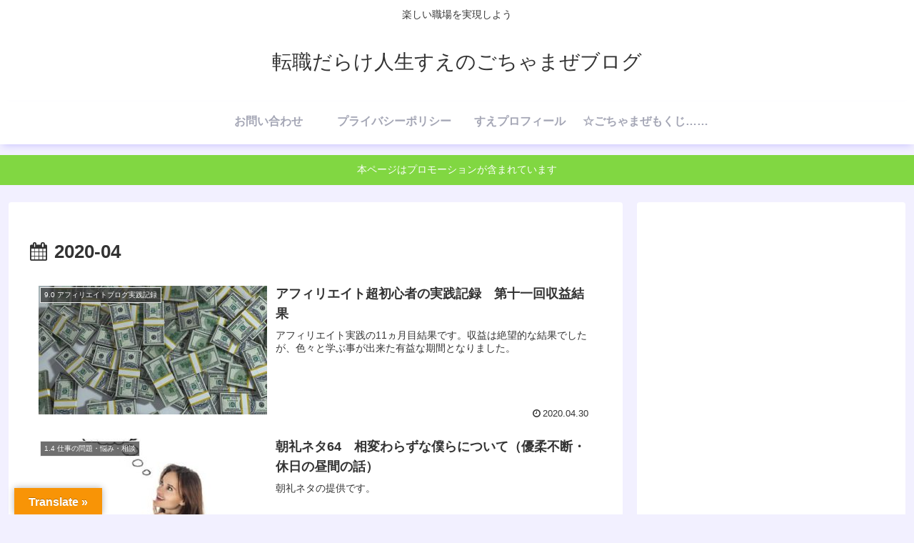

--- FILE ---
content_type: text/html; charset=UTF-8
request_url: https://sueism777.com/2020/04/
body_size: 36370
content:
<!doctype html>
<html lang="ja">

<head>
<meta charset="utf-8">
<meta name="viewport" content="width=device-width, initial-scale=1.0, viewport-fit=cover">
<meta name="referrer" content="no-referrer-when-downgrade">
<meta name="format-detection" content="telephone=no">


  
    <!-- Global site tag (gtag.js) - Google Analytics -->
    <script async src="https://www.googletagmanager.com/gtag/js?id=G-2R5SNFBM9M"></script>
    <script>
      window.dataLayer = window.dataLayer || [];
      function gtag(){dataLayer.push(arguments);}
      gtag('js', new Date());

      gtag('config', 'G-2R5SNFBM9M');
    </script>

  


  
  

  <!-- preconnect dns-prefetch -->
<link rel="preconnect dns-prefetch" href="//www.googletagmanager.com">
<link rel="preconnect dns-prefetch" href="//www.google-analytics.com">
<link rel="preconnect dns-prefetch" href="//ajax.googleapis.com">
<link rel="preconnect dns-prefetch" href="//cdnjs.cloudflare.com">
<link rel="preconnect dns-prefetch" href="//pagead2.googlesyndication.com">
<link rel="preconnect dns-prefetch" href="//googleads.g.doubleclick.net">
<link rel="preconnect dns-prefetch" href="//tpc.googlesyndication.com">
<link rel="preconnect dns-prefetch" href="//ad.doubleclick.net">
<link rel="preconnect dns-prefetch" href="//www.gstatic.com">
<link rel="preconnect dns-prefetch" href="//cse.google.com">
<link rel="preconnect dns-prefetch" href="//fonts.gstatic.com">
<link rel="preconnect dns-prefetch" href="//fonts.googleapis.com">
<link rel="preconnect dns-prefetch" href="//cms.quantserve.com">
<link rel="preconnect dns-prefetch" href="//secure.gravatar.com">
<link rel="preconnect dns-prefetch" href="//cdn.syndication.twimg.com">
<link rel="preconnect dns-prefetch" href="//cdn.jsdelivr.net">
<link rel="preconnect dns-prefetch" href="//cdn.mathjax.org">
<link rel="preconnect dns-prefetch" href="//assets.pinterest.com">
<link rel="preconnect dns-prefetch" href="//images-fe.ssl-images-amazon.com">
<link rel="preconnect dns-prefetch" href="//completion.amazon.com">
<link rel="preconnect dns-prefetch" href="//m.media-amazon.com">
<link rel="preconnect dns-prefetch" href="//i.moshimo.com">
<link rel="preconnect dns-prefetch" href="//aml.valuecommerce.com">
<link rel="preconnect dns-prefetch" href="//dalc.valuecommerce.com">
<link rel="preconnect dns-prefetch" href="//dalb.valuecommerce.com">

<!-- Preload -->
<link rel="preload" as="font" type="font/woff" href="https://sueism777.com/wp-content/themes/cocoon-master/webfonts/icomoon/fonts/icomoon.woff?v=2.7.0.2" crossorigin="anonymous">
<link rel="preload" as="font" type="font/woff2" href="https://sueism777.com/wp-content/themes/cocoon-master/webfonts/fontawesome/fonts/fontawesome-webfont.woff2?v=4.7.0" crossorigin="anonymous">
<title>2020年4月 | 転職だらけ人生すえのごちゃまぜブログ</title>
<meta name='robots' content='noindex, follow' />

<!-- OGP -->
<meta property="og:type" content="website">
<meta property="og:description" content="楽しい職場を実現しよう">
<meta property="og:title" content="2020年4月 | 転職だらけ人生すえのごちゃまぜブログ">
<meta property="og:url" content="https://sueism777.com/2020/04/">
<meta property="og:image" content="https://sueism777.com/wp-content/themes/cocoon-master/screenshot.jpg">
<meta property="og:site_name" content="転職だらけ人生すえのごちゃまぜブログ">
<meta property="og:locale" content="ja_JP">
<meta property="article:published_time" content="2020-04-30T23:56:09+09:00" />
<meta property="article:modified_time" content="2020-05-30T23:13:34+09:00" />
<meta property="article:section" content="9.0 アフィリエイトブログ実践記録">
<meta property="article:tag" content="アフィリエイト・アドセンス">
<meta property="article:tag" content="アフィリエイト日記">
<meta property="article:tag" content="ブログ">
<!-- /OGP -->

<!-- Twitter Card -->
<meta name="twitter:card" content="summary_large_image">
<meta property="twitter:description" content="楽しい職場を実現しよう">
<meta property="twitter:title" content="2020年4月 | 転職だらけ人生すえのごちゃまぜブログ">
<meta property="twitter:url" content="https://sueism777.com/2020/04/">
<meta name="twitter:image" content="https://sueism777.com/wp-content/themes/cocoon-master/screenshot.jpg">
<meta name="twitter:domain" content="sueism777.com">
<!-- /Twitter Card -->
<link rel='dns-prefetch' href='//cdnjs.cloudflare.com' />
<link rel='dns-prefetch' href='//translate.google.com' />
<link rel='dns-prefetch' href='//s.w.org' />
<link rel="alternate" type="application/rss+xml" title="転職だらけ人生すえのごちゃまぜブログ &raquo; フィード" href="https://sueism777.com/feed/" />
<link rel="alternate" type="application/rss+xml" title="転職だらけ人生すえのごちゃまぜブログ &raquo; コメントフィード" href="https://sueism777.com/comments/feed/" />
<link rel='stylesheet' id='wp-block-library-css'  href='https://sueism777.com/wp-includes/css/dist/block-library/style.min.css?ver=5.7.2&#038;fver=20230330093911' media='all' />
<link rel='stylesheet' id='contact-form-7-css'  href='https://sueism777.com/wp-content/plugins/contact-form-7/includes/css/styles.css?ver=5.7.5.1&#038;fver=20230324024005' media='all' />
<link rel='stylesheet' id='google-language-translator-css'  href='https://sueism777.com/wp-content/plugins/google-language-translator/css/style.css?ver=6.0.20&#038;fver=20231208035405' media='' />
<link rel='stylesheet' id='glt-toolbar-styles-css'  href='https://sueism777.com/wp-content/plugins/google-language-translator/css/toolbar.css?ver=6.0.20&#038;fver=20231208035405' media='' />
<link rel='stylesheet' id='cocoon-style-css'  href='https://sueism777.com/wp-content/themes/cocoon-master/style.css?ver=5.7.2&#038;fver=20260113014505' media='all' />
<link rel='stylesheet' id='cocoon-keyframes-css'  href='https://sueism777.com/wp-content/themes/cocoon-master/keyframes.css?ver=5.7.2&#038;fver=20260113014505' media='all' />
<link rel='stylesheet' id='font-awesome-style-css'  href='https://sueism777.com/wp-content/themes/cocoon-master/webfonts/fontawesome/css/font-awesome.min.css?ver=5.7.2&#038;fver=20260113014505' media='all' />
<link rel='stylesheet' id='icomoon-style-css'  href='https://sueism777.com/wp-content/themes/cocoon-master/webfonts/icomoon/style.css?v=2.7.0.2&#038;ver=5.7.2&#038;fver=20260113014505' media='all' />
<style id='icomoon-style-inline-css'>

  @font-face {
    font-family: 'icomoon';
    src: url(https://sueism777.com/wp-content/themes/cocoon-master/webfonts/icomoon/fonts/icomoon.woff?v=2.7.0.2) format('woff');
    font-weight: normal;
    font-style: normal;
    font-display: swap;
  }
</style>
<link rel='stylesheet' id='cocoon-skin-style-css'  href='https://sueism777.com/wp-content/themes/cocoon-master/skins/hygiene/style.css?ver=5.7.2&#038;fver=20260113014505' media='all' />
<style id='cocoon-skin-style-inline-css'>
.cat-label.cat-label-133,.cat-link.cat-link-133{background-color:#37d0ef;color:#fff}.main{width:860px}.sidebar{width:376px}@media screen and (max-width:1255px){.wrap{width:auto}.main,.sidebar,.sidebar-left .main,.sidebar-left .sidebar{margin:0 .5%}.main{width:67.4%}.sidebar{padding:1.5%;width:30%}.entry-card-thumb{width:38%}.entry-card-content{margin-left:40%}}#notice-area{background-color:#81d742}.toc-checkbox{display:none}.toc-content{visibility:hidden;height:0;opacity:.2;transition:all 0.5s ease-out}.toc-checkbox:checked~.toc-content{visibility:visible;padding-top:.6em;height:100%;opacity:1}.toc-title::after{content:'[開く]';margin-left:.5em;cursor:pointer;font-size:.8em}.toc-title:hover::after{text-decoration:underline}.toc-checkbox:checked+.toc-title::after{content:'[閉じる]'}.eye-catch-wrap{justify-content:center}#respond{inset:0;position:absolute;visibility:hidden}.entry-content>*,.demo .entry-content p{line-height:1.8}.entry-content>*,.mce-content-body>*,.article p,.demo .entry-content p,.article dl,.article ul,.article ol,.article blockquote,.article pre,.article table,.article .toc,.body .article,.body .column-wrap,.body .new-entry-cards,.body .popular-entry-cards,.body .navi-entry-cards,.body .box-menus,.body .ranking-item,.body .rss-entry-cards,.body .widget,.body .author-box,.body .blogcard-wrap,.body .login-user-only,.body .information-box,.body .question-box,.body .alert-box,.body .information,.body .question,.body .alert,.body .memo-box,.body .comment-box,.body .common-icon-box,.body .blank-box,.body .button-block,.body .micro-bottom,.body .caption-box,.body .tab-caption-box,.body .label-box,.body .toggle-wrap,.body .wp-block-image,.body .booklink-box,.body .kaerebalink-box,.body .tomarebalink-box,.body .product-item-box,.body .speech-wrap,.body .wp-block-categories,.body .wp-block-archives,.body .wp-block-archives-dropdown,.body .wp-block-calendar,.body .ad-area,.body .wp-block-gallery,.body .wp-block-audio,.body .wp-block-cover,.body .wp-block-file,.body .wp-block-media-text,.body .wp-block-video,.body .wp-block-buttons,.body .wp-block-columns,.body .wp-block-separator,.body .components-placeholder,.body .wp-block-search,.body .wp-block-social-links,.body .timeline-box,.body .blogcard-type,.body .btn-wrap,.body .btn-wrap a,.body .block-box,.body .wp-block-embed,.body .wp-block-group,.body .wp-block-table,.body .scrollable-table,.body .wp-block-separator,.body .wp-block,.body .video-container,.comment-area,.related-entries,.pager-post-navi,.comment-respond{margin-bottom:1.4em}#wpcontent #wpbody .is-root-container>*{margin-bottom:1.4em}.article h2,.article h3,.article h4,.article h5,.article h6{margin-bottom:1.26em}@media screen and (max-width:480px){.body,.menu-content{font-size:16px}}@media screen and (max-width:781px){.wp-block-column{margin-bottom:1.4em}}@media screen and (max-width:834px){.container .column-wrap{gap:1.4em}}.article .micro-top{margin-bottom:.28em}.article .micro-bottom{margin-top:-1.26em}.article .micro-balloon{margin-bottom:.7em}.article .micro-bottom.micro-balloon{margin-top:-.98em}.blank-box.bb-key-color{border-color:#19448e}.iic-key-color li::before{color:#19448e}.blank-box.bb-tab.bb-key-color::before{background-color:#19448e}.tb-key-color .toggle-button{border:1px solid #19448e;background:#19448e;color:#fff}.tb-key-color .toggle-button::before{color:#ccc}.tb-key-color .toggle-checkbox:checked~.toggle-content{border-color:#19448e}.cb-key-color.caption-box{border-color:#19448e}.cb-key-color .caption-box-label{background-color:#19448e;color:#fff}.tcb-key-color .tab-caption-box-label{background-color:#19448e;color:#fff}.tcb-key-color .tab-caption-box-content{border-color:#19448e}.lb-key-color .label-box-content{border-color:#19448e}.mc-key-color{background-color:#19448e;color:#fff;border:none}.mc-key-color.micro-bottom::after{border-bottom-color:#19448e;border-top-color:#fff0}.mc-key-color::before{border-top-color:#fff0;border-bottom-color:#fff0}.mc-key-color::after{border-top-color:#19448e}.btn-key-color,.btn-wrap.btn-wrap-key-color>a{background-color:#19448e}.has-text-color.has-key-color-color{color:#19448e}.has-background.has-key-color-background-color{background-color:#19448e}.body.article,body#tinymce.wp-editor{background-color:#fff}.body.article,.editor-post-title__block .editor-post-title__input,body#tinymce.wp-editor{color:#333}html .body .has-key-color-background-color{background-color:#19448e}html .body .has-key-color-color{color:#19448e}html .body .has-key-color-border-color{border-color:#19448e}html .body .btn-wrap.has-key-color-background-color>a{background-color:#19448e}html .body .btn-wrap.has-key-color-color>a{color:#19448e}html .body .btn-wrap.has-key-color-border-color>a{border-color:#19448e}html .body .bb-tab.has-key-color-border-color .bb-label{background-color:#19448e}html .body .toggle-wrap.has-key-color-border-color:not(.not-nested-style) .toggle-button{background-color:#19448e}html .body .toggle-wrap.has-key-color-border-color:not(.not-nested-style) .toggle-button,html .body .toggle-wrap.has-key-color-border-color:not(.not-nested-style) .toggle-content{border-color:#19448e}html .body .toggle-wrap.has-key-color-background-color:not(.not-nested-style) .toggle-content{background-color:#19448e}html .body .toggle-wrap.has-key-color-color:not(.not-nested-style) .toggle-content{color:#19448e}html .body .iconlist-box.has-key-color-icon-color li::before{color:#19448e}.micro-text.has-key-color-color{color:#19448e}html .body .micro-balloon.has-key-color-color{color:#19448e}html .body .micro-balloon.has-key-color-background-color{background-color:#19448e;border-color:#fff0}html .body .micro-balloon.has-key-color-background-color.micro-bottom::after{border-bottom-color:#19448e;border-top-color:#fff0}html .body .micro-balloon.has-key-color-background-color::before{border-top-color:#fff0;border-bottom-color:#fff0}html .body .micro-balloon.has-key-color-background-color::after{border-top-color:#19448e}html .body .micro-balloon.has-border-color.has-key-color-border-color{border-color:#19448e}html .body .micro-balloon.micro-top.has-key-color-border-color::before{border-top-color:#19448e}html .body .micro-balloon.micro-bottom.has-key-color-border-color::before{border-bottom-color:#19448e}html .body .caption-box.has-key-color-border-color:not(.not-nested-style) .box-label{background-color:#19448e}html .body .tab-caption-box.has-key-color-border-color:not(.not-nested-style) .box-label{background-color:#19448e}html .body .tab-caption-box.has-key-color-border-color:not(.not-nested-style) .box-content{border-color:#19448e}html .body .tab-caption-box.has-key-color-background-color:not(.not-nested-style) .box-content{background-color:#19448e}html .body .tab-caption-box.has-key-color-color:not(.not-nested-style) .box-content{color:#19448e}html .body .label-box.has-key-color-border-color:not(.not-nested-style) .box-content{border-color:#19448e}html .body .label-box.has-key-color-background-color:not(.not-nested-style) .box-content{background-color:#19448e}html .body .label-box.has-key-color-color:not(.not-nested-style) .box-content{color:#19448e}html .body .speech-wrap:not(.not-nested-style) .speech-balloon.has-key-color-background-color{background-color:#19448e}html .body .speech-wrap:not(.not-nested-style) .speech-balloon.has-text-color.has-key-color-color{color:#19448e}html .body .speech-wrap:not(.not-nested-style) .speech-balloon.has-key-color-border-color{border-color:#19448e}html .body .speech-wrap.sbp-l:not(.not-nested-style) .speech-balloon.has-key-color-border-color::before{border-right-color:#19448e}html .body .speech-wrap.sbp-r:not(.not-nested-style) .speech-balloon.has-key-color-border-color::before{border-left-color:#19448e}html .body .speech-wrap.sbp-l:not(.not-nested-style) .speech-balloon.has-key-color-background-color::after{border-right-color:#19448e}html .body .speech-wrap.sbp-r:not(.not-nested-style) .speech-balloon.has-key-color-background-color::after{border-left-color:#19448e}html .body .speech-wrap.sbs-line.sbp-r:not(.not-nested-style) .speech-balloon.has-key-color-background-color{background-color:#19448e}html .body .speech-wrap.sbs-line.sbp-r:not(.not-nested-style) .speech-balloon.has-key-color-border-color{border-color:#19448e}html .body .speech-wrap.sbs-think:not(.not-nested-style) .speech-balloon.has-key-color-border-color::before,html .body .speech-wrap.sbs-think:not(.not-nested-style) .speech-balloon.has-key-color-border-color::after{border-color:#19448e}html .body .speech-wrap.sbs-think:not(.not-nested-style) .speech-balloon.has-key-color-background-color::before,html .body .speech-wrap.sbs-think:not(.not-nested-style) .speech-balloon.has-key-color-background-color::after{background-color:#19448e}html .body .speech-wrap.sbs-think:not(.not-nested-style) .speech-balloon.has-key-color-border-color::before{border-color:#19448e}html .body .timeline-box.has-key-color-point-color:not(.not-nested-style) .timeline-item::before{background-color:#19448e}.has-key-color-border-color.is-style-accordion:not(.not-nested-style) .faq-question{background-color:#19448e}html .body .has-key-color-question-color:not(.not-nested-style) .faq-question-label{color:#19448e}html .body .has-key-color-question-color.has-border-color:not(.not-nested-style) .faq-question-label{color:#19448e}html .body .has-key-color-answer-color:not(.not-nested-style) .faq-answer-label{color:#19448e}html .body .is-style-square.has-key-color-question-color:not(.not-nested-style) .faq-question-label{color:#fff;background-color:#19448e}html .body .is-style-square.has-key-color-answer-color:not(.not-nested-style) .faq-answer-label{color:#fff;background-color:#19448e}html .body .has-red-background-color{background-color:#e60033}html .body .has-red-color{color:#e60033}html .body .has-red-border-color{border-color:#e60033}html .body .btn-wrap.has-red-background-color>a{background-color:#e60033}html .body .btn-wrap.has-red-color>a{color:#e60033}html .body .btn-wrap.has-red-border-color>a{border-color:#e60033}html .body .bb-tab.has-red-border-color .bb-label{background-color:#e60033}html .body .toggle-wrap.has-red-border-color:not(.not-nested-style) .toggle-button{background-color:#e60033}html .body .toggle-wrap.has-red-border-color:not(.not-nested-style) .toggle-button,html .body .toggle-wrap.has-red-border-color:not(.not-nested-style) .toggle-content{border-color:#e60033}html .body .toggle-wrap.has-red-background-color:not(.not-nested-style) .toggle-content{background-color:#e60033}html .body .toggle-wrap.has-red-color:not(.not-nested-style) .toggle-content{color:#e60033}html .body .iconlist-box.has-red-icon-color li::before{color:#e60033}.micro-text.has-red-color{color:#e60033}html .body .micro-balloon.has-red-color{color:#e60033}html .body .micro-balloon.has-red-background-color{background-color:#e60033;border-color:#fff0}html .body .micro-balloon.has-red-background-color.micro-bottom::after{border-bottom-color:#e60033;border-top-color:#fff0}html .body .micro-balloon.has-red-background-color::before{border-top-color:#fff0;border-bottom-color:#fff0}html .body .micro-balloon.has-red-background-color::after{border-top-color:#e60033}html .body .micro-balloon.has-border-color.has-red-border-color{border-color:#e60033}html .body .micro-balloon.micro-top.has-red-border-color::before{border-top-color:#e60033}html .body .micro-balloon.micro-bottom.has-red-border-color::before{border-bottom-color:#e60033}html .body .caption-box.has-red-border-color:not(.not-nested-style) .box-label{background-color:#e60033}html .body .tab-caption-box.has-red-border-color:not(.not-nested-style) .box-label{background-color:#e60033}html .body .tab-caption-box.has-red-border-color:not(.not-nested-style) .box-content{border-color:#e60033}html .body .tab-caption-box.has-red-background-color:not(.not-nested-style) .box-content{background-color:#e60033}html .body .tab-caption-box.has-red-color:not(.not-nested-style) .box-content{color:#e60033}html .body .label-box.has-red-border-color:not(.not-nested-style) .box-content{border-color:#e60033}html .body .label-box.has-red-background-color:not(.not-nested-style) .box-content{background-color:#e60033}html .body .label-box.has-red-color:not(.not-nested-style) .box-content{color:#e60033}html .body .speech-wrap:not(.not-nested-style) .speech-balloon.has-red-background-color{background-color:#e60033}html .body .speech-wrap:not(.not-nested-style) .speech-balloon.has-text-color.has-red-color{color:#e60033}html .body .speech-wrap:not(.not-nested-style) .speech-balloon.has-red-border-color{border-color:#e60033}html .body .speech-wrap.sbp-l:not(.not-nested-style) .speech-balloon.has-red-border-color::before{border-right-color:#e60033}html .body .speech-wrap.sbp-r:not(.not-nested-style) .speech-balloon.has-red-border-color::before{border-left-color:#e60033}html .body .speech-wrap.sbp-l:not(.not-nested-style) .speech-balloon.has-red-background-color::after{border-right-color:#e60033}html .body .speech-wrap.sbp-r:not(.not-nested-style) .speech-balloon.has-red-background-color::after{border-left-color:#e60033}html .body .speech-wrap.sbs-line.sbp-r:not(.not-nested-style) .speech-balloon.has-red-background-color{background-color:#e60033}html .body .speech-wrap.sbs-line.sbp-r:not(.not-nested-style) .speech-balloon.has-red-border-color{border-color:#e60033}html .body .speech-wrap.sbs-think:not(.not-nested-style) .speech-balloon.has-red-border-color::before,html .body .speech-wrap.sbs-think:not(.not-nested-style) .speech-balloon.has-red-border-color::after{border-color:#e60033}html .body .speech-wrap.sbs-think:not(.not-nested-style) .speech-balloon.has-red-background-color::before,html .body .speech-wrap.sbs-think:not(.not-nested-style) .speech-balloon.has-red-background-color::after{background-color:#e60033}html .body .speech-wrap.sbs-think:not(.not-nested-style) .speech-balloon.has-red-border-color::before{border-color:#e60033}html .body .timeline-box.has-red-point-color:not(.not-nested-style) .timeline-item::before{background-color:#e60033}.has-red-border-color.is-style-accordion:not(.not-nested-style) .faq-question{background-color:#e60033}html .body .has-red-question-color:not(.not-nested-style) .faq-question-label{color:#e60033}html .body .has-red-question-color.has-border-color:not(.not-nested-style) .faq-question-label{color:#e60033}html .body .has-red-answer-color:not(.not-nested-style) .faq-answer-label{color:#e60033}html .body .is-style-square.has-red-question-color:not(.not-nested-style) .faq-question-label{color:#fff;background-color:#e60033}html .body .is-style-square.has-red-answer-color:not(.not-nested-style) .faq-answer-label{color:#fff;background-color:#e60033}html .body .has-pink-background-color{background-color:#e95295}html .body .has-pink-color{color:#e95295}html .body .has-pink-border-color{border-color:#e95295}html .body .btn-wrap.has-pink-background-color>a{background-color:#e95295}html .body .btn-wrap.has-pink-color>a{color:#e95295}html .body .btn-wrap.has-pink-border-color>a{border-color:#e95295}html .body .bb-tab.has-pink-border-color .bb-label{background-color:#e95295}html .body .toggle-wrap.has-pink-border-color:not(.not-nested-style) .toggle-button{background-color:#e95295}html .body .toggle-wrap.has-pink-border-color:not(.not-nested-style) .toggle-button,html .body .toggle-wrap.has-pink-border-color:not(.not-nested-style) .toggle-content{border-color:#e95295}html .body .toggle-wrap.has-pink-background-color:not(.not-nested-style) .toggle-content{background-color:#e95295}html .body .toggle-wrap.has-pink-color:not(.not-nested-style) .toggle-content{color:#e95295}html .body .iconlist-box.has-pink-icon-color li::before{color:#e95295}.micro-text.has-pink-color{color:#e95295}html .body .micro-balloon.has-pink-color{color:#e95295}html .body .micro-balloon.has-pink-background-color{background-color:#e95295;border-color:#fff0}html .body .micro-balloon.has-pink-background-color.micro-bottom::after{border-bottom-color:#e95295;border-top-color:#fff0}html .body .micro-balloon.has-pink-background-color::before{border-top-color:#fff0;border-bottom-color:#fff0}html .body .micro-balloon.has-pink-background-color::after{border-top-color:#e95295}html .body .micro-balloon.has-border-color.has-pink-border-color{border-color:#e95295}html .body .micro-balloon.micro-top.has-pink-border-color::before{border-top-color:#e95295}html .body .micro-balloon.micro-bottom.has-pink-border-color::before{border-bottom-color:#e95295}html .body .caption-box.has-pink-border-color:not(.not-nested-style) .box-label{background-color:#e95295}html .body .tab-caption-box.has-pink-border-color:not(.not-nested-style) .box-label{background-color:#e95295}html .body .tab-caption-box.has-pink-border-color:not(.not-nested-style) .box-content{border-color:#e95295}html .body .tab-caption-box.has-pink-background-color:not(.not-nested-style) .box-content{background-color:#e95295}html .body .tab-caption-box.has-pink-color:not(.not-nested-style) .box-content{color:#e95295}html .body .label-box.has-pink-border-color:not(.not-nested-style) .box-content{border-color:#e95295}html .body .label-box.has-pink-background-color:not(.not-nested-style) .box-content{background-color:#e95295}html .body .label-box.has-pink-color:not(.not-nested-style) .box-content{color:#e95295}html .body .speech-wrap:not(.not-nested-style) .speech-balloon.has-pink-background-color{background-color:#e95295}html .body .speech-wrap:not(.not-nested-style) .speech-balloon.has-text-color.has-pink-color{color:#e95295}html .body .speech-wrap:not(.not-nested-style) .speech-balloon.has-pink-border-color{border-color:#e95295}html .body .speech-wrap.sbp-l:not(.not-nested-style) .speech-balloon.has-pink-border-color::before{border-right-color:#e95295}html .body .speech-wrap.sbp-r:not(.not-nested-style) .speech-balloon.has-pink-border-color::before{border-left-color:#e95295}html .body .speech-wrap.sbp-l:not(.not-nested-style) .speech-balloon.has-pink-background-color::after{border-right-color:#e95295}html .body .speech-wrap.sbp-r:not(.not-nested-style) .speech-balloon.has-pink-background-color::after{border-left-color:#e95295}html .body .speech-wrap.sbs-line.sbp-r:not(.not-nested-style) .speech-balloon.has-pink-background-color{background-color:#e95295}html .body .speech-wrap.sbs-line.sbp-r:not(.not-nested-style) .speech-balloon.has-pink-border-color{border-color:#e95295}html .body .speech-wrap.sbs-think:not(.not-nested-style) .speech-balloon.has-pink-border-color::before,html .body .speech-wrap.sbs-think:not(.not-nested-style) .speech-balloon.has-pink-border-color::after{border-color:#e95295}html .body .speech-wrap.sbs-think:not(.not-nested-style) .speech-balloon.has-pink-background-color::before,html .body .speech-wrap.sbs-think:not(.not-nested-style) .speech-balloon.has-pink-background-color::after{background-color:#e95295}html .body .speech-wrap.sbs-think:not(.not-nested-style) .speech-balloon.has-pink-border-color::before{border-color:#e95295}html .body .timeline-box.has-pink-point-color:not(.not-nested-style) .timeline-item::before{background-color:#e95295}.has-pink-border-color.is-style-accordion:not(.not-nested-style) .faq-question{background-color:#e95295}html .body .has-pink-question-color:not(.not-nested-style) .faq-question-label{color:#e95295}html .body .has-pink-question-color.has-border-color:not(.not-nested-style) .faq-question-label{color:#e95295}html .body .has-pink-answer-color:not(.not-nested-style) .faq-answer-label{color:#e95295}html .body .is-style-square.has-pink-question-color:not(.not-nested-style) .faq-question-label{color:#fff;background-color:#e95295}html .body .is-style-square.has-pink-answer-color:not(.not-nested-style) .faq-answer-label{color:#fff;background-color:#e95295}html .body .has-purple-background-color{background-color:#884898}html .body .has-purple-color{color:#884898}html .body .has-purple-border-color{border-color:#884898}html .body .btn-wrap.has-purple-background-color>a{background-color:#884898}html .body .btn-wrap.has-purple-color>a{color:#884898}html .body .btn-wrap.has-purple-border-color>a{border-color:#884898}html .body .bb-tab.has-purple-border-color .bb-label{background-color:#884898}html .body .toggle-wrap.has-purple-border-color:not(.not-nested-style) .toggle-button{background-color:#884898}html .body .toggle-wrap.has-purple-border-color:not(.not-nested-style) .toggle-button,html .body .toggle-wrap.has-purple-border-color:not(.not-nested-style) .toggle-content{border-color:#884898}html .body .toggle-wrap.has-purple-background-color:not(.not-nested-style) .toggle-content{background-color:#884898}html .body .toggle-wrap.has-purple-color:not(.not-nested-style) .toggle-content{color:#884898}html .body .iconlist-box.has-purple-icon-color li::before{color:#884898}.micro-text.has-purple-color{color:#884898}html .body .micro-balloon.has-purple-color{color:#884898}html .body .micro-balloon.has-purple-background-color{background-color:#884898;border-color:#fff0}html .body .micro-balloon.has-purple-background-color.micro-bottom::after{border-bottom-color:#884898;border-top-color:#fff0}html .body .micro-balloon.has-purple-background-color::before{border-top-color:#fff0;border-bottom-color:#fff0}html .body .micro-balloon.has-purple-background-color::after{border-top-color:#884898}html .body .micro-balloon.has-border-color.has-purple-border-color{border-color:#884898}html .body .micro-balloon.micro-top.has-purple-border-color::before{border-top-color:#884898}html .body .micro-balloon.micro-bottom.has-purple-border-color::before{border-bottom-color:#884898}html .body .caption-box.has-purple-border-color:not(.not-nested-style) .box-label{background-color:#884898}html .body .tab-caption-box.has-purple-border-color:not(.not-nested-style) .box-label{background-color:#884898}html .body .tab-caption-box.has-purple-border-color:not(.not-nested-style) .box-content{border-color:#884898}html .body .tab-caption-box.has-purple-background-color:not(.not-nested-style) .box-content{background-color:#884898}html .body .tab-caption-box.has-purple-color:not(.not-nested-style) .box-content{color:#884898}html .body .label-box.has-purple-border-color:not(.not-nested-style) .box-content{border-color:#884898}html .body .label-box.has-purple-background-color:not(.not-nested-style) .box-content{background-color:#884898}html .body .label-box.has-purple-color:not(.not-nested-style) .box-content{color:#884898}html .body .speech-wrap:not(.not-nested-style) .speech-balloon.has-purple-background-color{background-color:#884898}html .body .speech-wrap:not(.not-nested-style) .speech-balloon.has-text-color.has-purple-color{color:#884898}html .body .speech-wrap:not(.not-nested-style) .speech-balloon.has-purple-border-color{border-color:#884898}html .body .speech-wrap.sbp-l:not(.not-nested-style) .speech-balloon.has-purple-border-color::before{border-right-color:#884898}html .body .speech-wrap.sbp-r:not(.not-nested-style) .speech-balloon.has-purple-border-color::before{border-left-color:#884898}html .body .speech-wrap.sbp-l:not(.not-nested-style) .speech-balloon.has-purple-background-color::after{border-right-color:#884898}html .body .speech-wrap.sbp-r:not(.not-nested-style) .speech-balloon.has-purple-background-color::after{border-left-color:#884898}html .body .speech-wrap.sbs-line.sbp-r:not(.not-nested-style) .speech-balloon.has-purple-background-color{background-color:#884898}html .body .speech-wrap.sbs-line.sbp-r:not(.not-nested-style) .speech-balloon.has-purple-border-color{border-color:#884898}html .body .speech-wrap.sbs-think:not(.not-nested-style) .speech-balloon.has-purple-border-color::before,html .body .speech-wrap.sbs-think:not(.not-nested-style) .speech-balloon.has-purple-border-color::after{border-color:#884898}html .body .speech-wrap.sbs-think:not(.not-nested-style) .speech-balloon.has-purple-background-color::before,html .body .speech-wrap.sbs-think:not(.not-nested-style) .speech-balloon.has-purple-background-color::after{background-color:#884898}html .body .speech-wrap.sbs-think:not(.not-nested-style) .speech-balloon.has-purple-border-color::before{border-color:#884898}html .body .timeline-box.has-purple-point-color:not(.not-nested-style) .timeline-item::before{background-color:#884898}.has-purple-border-color.is-style-accordion:not(.not-nested-style) .faq-question{background-color:#884898}html .body .has-purple-question-color:not(.not-nested-style) .faq-question-label{color:#884898}html .body .has-purple-question-color.has-border-color:not(.not-nested-style) .faq-question-label{color:#884898}html .body .has-purple-answer-color:not(.not-nested-style) .faq-answer-label{color:#884898}html .body .is-style-square.has-purple-question-color:not(.not-nested-style) .faq-question-label{color:#fff;background-color:#884898}html .body .is-style-square.has-purple-answer-color:not(.not-nested-style) .faq-answer-label{color:#fff;background-color:#884898}html .body .has-deep-background-color{background-color:#55295b}html .body .has-deep-color{color:#55295b}html .body .has-deep-border-color{border-color:#55295b}html .body .btn-wrap.has-deep-background-color>a{background-color:#55295b}html .body .btn-wrap.has-deep-color>a{color:#55295b}html .body .btn-wrap.has-deep-border-color>a{border-color:#55295b}html .body .bb-tab.has-deep-border-color .bb-label{background-color:#55295b}html .body .toggle-wrap.has-deep-border-color:not(.not-nested-style) .toggle-button{background-color:#55295b}html .body .toggle-wrap.has-deep-border-color:not(.not-nested-style) .toggle-button,html .body .toggle-wrap.has-deep-border-color:not(.not-nested-style) .toggle-content{border-color:#55295b}html .body .toggle-wrap.has-deep-background-color:not(.not-nested-style) .toggle-content{background-color:#55295b}html .body .toggle-wrap.has-deep-color:not(.not-nested-style) .toggle-content{color:#55295b}html .body .iconlist-box.has-deep-icon-color li::before{color:#55295b}.micro-text.has-deep-color{color:#55295b}html .body .micro-balloon.has-deep-color{color:#55295b}html .body .micro-balloon.has-deep-background-color{background-color:#55295b;border-color:#fff0}html .body .micro-balloon.has-deep-background-color.micro-bottom::after{border-bottom-color:#55295b;border-top-color:#fff0}html .body .micro-balloon.has-deep-background-color::before{border-top-color:#fff0;border-bottom-color:#fff0}html .body .micro-balloon.has-deep-background-color::after{border-top-color:#55295b}html .body .micro-balloon.has-border-color.has-deep-border-color{border-color:#55295b}html .body .micro-balloon.micro-top.has-deep-border-color::before{border-top-color:#55295b}html .body .micro-balloon.micro-bottom.has-deep-border-color::before{border-bottom-color:#55295b}html .body .caption-box.has-deep-border-color:not(.not-nested-style) .box-label{background-color:#55295b}html .body .tab-caption-box.has-deep-border-color:not(.not-nested-style) .box-label{background-color:#55295b}html .body .tab-caption-box.has-deep-border-color:not(.not-nested-style) .box-content{border-color:#55295b}html .body .tab-caption-box.has-deep-background-color:not(.not-nested-style) .box-content{background-color:#55295b}html .body .tab-caption-box.has-deep-color:not(.not-nested-style) .box-content{color:#55295b}html .body .label-box.has-deep-border-color:not(.not-nested-style) .box-content{border-color:#55295b}html .body .label-box.has-deep-background-color:not(.not-nested-style) .box-content{background-color:#55295b}html .body .label-box.has-deep-color:not(.not-nested-style) .box-content{color:#55295b}html .body .speech-wrap:not(.not-nested-style) .speech-balloon.has-deep-background-color{background-color:#55295b}html .body .speech-wrap:not(.not-nested-style) .speech-balloon.has-text-color.has-deep-color{color:#55295b}html .body .speech-wrap:not(.not-nested-style) .speech-balloon.has-deep-border-color{border-color:#55295b}html .body .speech-wrap.sbp-l:not(.not-nested-style) .speech-balloon.has-deep-border-color::before{border-right-color:#55295b}html .body .speech-wrap.sbp-r:not(.not-nested-style) .speech-balloon.has-deep-border-color::before{border-left-color:#55295b}html .body .speech-wrap.sbp-l:not(.not-nested-style) .speech-balloon.has-deep-background-color::after{border-right-color:#55295b}html .body .speech-wrap.sbp-r:not(.not-nested-style) .speech-balloon.has-deep-background-color::after{border-left-color:#55295b}html .body .speech-wrap.sbs-line.sbp-r:not(.not-nested-style) .speech-balloon.has-deep-background-color{background-color:#55295b}html .body .speech-wrap.sbs-line.sbp-r:not(.not-nested-style) .speech-balloon.has-deep-border-color{border-color:#55295b}html .body .speech-wrap.sbs-think:not(.not-nested-style) .speech-balloon.has-deep-border-color::before,html .body .speech-wrap.sbs-think:not(.not-nested-style) .speech-balloon.has-deep-border-color::after{border-color:#55295b}html .body .speech-wrap.sbs-think:not(.not-nested-style) .speech-balloon.has-deep-background-color::before,html .body .speech-wrap.sbs-think:not(.not-nested-style) .speech-balloon.has-deep-background-color::after{background-color:#55295b}html .body .speech-wrap.sbs-think:not(.not-nested-style) .speech-balloon.has-deep-border-color::before{border-color:#55295b}html .body .timeline-box.has-deep-point-color:not(.not-nested-style) .timeline-item::before{background-color:#55295b}.has-deep-border-color.is-style-accordion:not(.not-nested-style) .faq-question{background-color:#55295b}html .body .has-deep-question-color:not(.not-nested-style) .faq-question-label{color:#55295b}html .body .has-deep-question-color.has-border-color:not(.not-nested-style) .faq-question-label{color:#55295b}html .body .has-deep-answer-color:not(.not-nested-style) .faq-answer-label{color:#55295b}html .body .is-style-square.has-deep-question-color:not(.not-nested-style) .faq-question-label{color:#fff;background-color:#55295b}html .body .is-style-square.has-deep-answer-color:not(.not-nested-style) .faq-answer-label{color:#fff;background-color:#55295b}html .body .has-indigo-background-color{background-color:#1e50a2}html .body .has-indigo-color{color:#1e50a2}html .body .has-indigo-border-color{border-color:#1e50a2}html .body .btn-wrap.has-indigo-background-color>a{background-color:#1e50a2}html .body .btn-wrap.has-indigo-color>a{color:#1e50a2}html .body .btn-wrap.has-indigo-border-color>a{border-color:#1e50a2}html .body .bb-tab.has-indigo-border-color .bb-label{background-color:#1e50a2}html .body .toggle-wrap.has-indigo-border-color:not(.not-nested-style) .toggle-button{background-color:#1e50a2}html .body .toggle-wrap.has-indigo-border-color:not(.not-nested-style) .toggle-button,html .body .toggle-wrap.has-indigo-border-color:not(.not-nested-style) .toggle-content{border-color:#1e50a2}html .body .toggle-wrap.has-indigo-background-color:not(.not-nested-style) .toggle-content{background-color:#1e50a2}html .body .toggle-wrap.has-indigo-color:not(.not-nested-style) .toggle-content{color:#1e50a2}html .body .iconlist-box.has-indigo-icon-color li::before{color:#1e50a2}.micro-text.has-indigo-color{color:#1e50a2}html .body .micro-balloon.has-indigo-color{color:#1e50a2}html .body .micro-balloon.has-indigo-background-color{background-color:#1e50a2;border-color:#fff0}html .body .micro-balloon.has-indigo-background-color.micro-bottom::after{border-bottom-color:#1e50a2;border-top-color:#fff0}html .body .micro-balloon.has-indigo-background-color::before{border-top-color:#fff0;border-bottom-color:#fff0}html .body .micro-balloon.has-indigo-background-color::after{border-top-color:#1e50a2}html .body .micro-balloon.has-border-color.has-indigo-border-color{border-color:#1e50a2}html .body .micro-balloon.micro-top.has-indigo-border-color::before{border-top-color:#1e50a2}html .body .micro-balloon.micro-bottom.has-indigo-border-color::before{border-bottom-color:#1e50a2}html .body .caption-box.has-indigo-border-color:not(.not-nested-style) .box-label{background-color:#1e50a2}html .body .tab-caption-box.has-indigo-border-color:not(.not-nested-style) .box-label{background-color:#1e50a2}html .body .tab-caption-box.has-indigo-border-color:not(.not-nested-style) .box-content{border-color:#1e50a2}html .body .tab-caption-box.has-indigo-background-color:not(.not-nested-style) .box-content{background-color:#1e50a2}html .body .tab-caption-box.has-indigo-color:not(.not-nested-style) .box-content{color:#1e50a2}html .body .label-box.has-indigo-border-color:not(.not-nested-style) .box-content{border-color:#1e50a2}html .body .label-box.has-indigo-background-color:not(.not-nested-style) .box-content{background-color:#1e50a2}html .body .label-box.has-indigo-color:not(.not-nested-style) .box-content{color:#1e50a2}html .body .speech-wrap:not(.not-nested-style) .speech-balloon.has-indigo-background-color{background-color:#1e50a2}html .body .speech-wrap:not(.not-nested-style) .speech-balloon.has-text-color.has-indigo-color{color:#1e50a2}html .body .speech-wrap:not(.not-nested-style) .speech-balloon.has-indigo-border-color{border-color:#1e50a2}html .body .speech-wrap.sbp-l:not(.not-nested-style) .speech-balloon.has-indigo-border-color::before{border-right-color:#1e50a2}html .body .speech-wrap.sbp-r:not(.not-nested-style) .speech-balloon.has-indigo-border-color::before{border-left-color:#1e50a2}html .body .speech-wrap.sbp-l:not(.not-nested-style) .speech-balloon.has-indigo-background-color::after{border-right-color:#1e50a2}html .body .speech-wrap.sbp-r:not(.not-nested-style) .speech-balloon.has-indigo-background-color::after{border-left-color:#1e50a2}html .body .speech-wrap.sbs-line.sbp-r:not(.not-nested-style) .speech-balloon.has-indigo-background-color{background-color:#1e50a2}html .body .speech-wrap.sbs-line.sbp-r:not(.not-nested-style) .speech-balloon.has-indigo-border-color{border-color:#1e50a2}html .body .speech-wrap.sbs-think:not(.not-nested-style) .speech-balloon.has-indigo-border-color::before,html .body .speech-wrap.sbs-think:not(.not-nested-style) .speech-balloon.has-indigo-border-color::after{border-color:#1e50a2}html .body .speech-wrap.sbs-think:not(.not-nested-style) .speech-balloon.has-indigo-background-color::before,html .body .speech-wrap.sbs-think:not(.not-nested-style) .speech-balloon.has-indigo-background-color::after{background-color:#1e50a2}html .body .speech-wrap.sbs-think:not(.not-nested-style) .speech-balloon.has-indigo-border-color::before{border-color:#1e50a2}html .body .timeline-box.has-indigo-point-color:not(.not-nested-style) .timeline-item::before{background-color:#1e50a2}.has-indigo-border-color.is-style-accordion:not(.not-nested-style) .faq-question{background-color:#1e50a2}html .body .has-indigo-question-color:not(.not-nested-style) .faq-question-label{color:#1e50a2}html .body .has-indigo-question-color.has-border-color:not(.not-nested-style) .faq-question-label{color:#1e50a2}html .body .has-indigo-answer-color:not(.not-nested-style) .faq-answer-label{color:#1e50a2}html .body .is-style-square.has-indigo-question-color:not(.not-nested-style) .faq-question-label{color:#fff;background-color:#1e50a2}html .body .is-style-square.has-indigo-answer-color:not(.not-nested-style) .faq-answer-label{color:#fff;background-color:#1e50a2}html .body .has-blue-background-color{background-color:#0095d9}html .body .has-blue-color{color:#0095d9}html .body .has-blue-border-color{border-color:#0095d9}html .body .btn-wrap.has-blue-background-color>a{background-color:#0095d9}html .body .btn-wrap.has-blue-color>a{color:#0095d9}html .body .btn-wrap.has-blue-border-color>a{border-color:#0095d9}html .body .bb-tab.has-blue-border-color .bb-label{background-color:#0095d9}html .body .toggle-wrap.has-blue-border-color:not(.not-nested-style) .toggle-button{background-color:#0095d9}html .body .toggle-wrap.has-blue-border-color:not(.not-nested-style) .toggle-button,html .body .toggle-wrap.has-blue-border-color:not(.not-nested-style) .toggle-content{border-color:#0095d9}html .body .toggle-wrap.has-blue-background-color:not(.not-nested-style) .toggle-content{background-color:#0095d9}html .body .toggle-wrap.has-blue-color:not(.not-nested-style) .toggle-content{color:#0095d9}html .body .iconlist-box.has-blue-icon-color li::before{color:#0095d9}.micro-text.has-blue-color{color:#0095d9}html .body .micro-balloon.has-blue-color{color:#0095d9}html .body .micro-balloon.has-blue-background-color{background-color:#0095d9;border-color:#fff0}html .body .micro-balloon.has-blue-background-color.micro-bottom::after{border-bottom-color:#0095d9;border-top-color:#fff0}html .body .micro-balloon.has-blue-background-color::before{border-top-color:#fff0;border-bottom-color:#fff0}html .body .micro-balloon.has-blue-background-color::after{border-top-color:#0095d9}html .body .micro-balloon.has-border-color.has-blue-border-color{border-color:#0095d9}html .body .micro-balloon.micro-top.has-blue-border-color::before{border-top-color:#0095d9}html .body .micro-balloon.micro-bottom.has-blue-border-color::before{border-bottom-color:#0095d9}html .body .caption-box.has-blue-border-color:not(.not-nested-style) .box-label{background-color:#0095d9}html .body .tab-caption-box.has-blue-border-color:not(.not-nested-style) .box-label{background-color:#0095d9}html .body .tab-caption-box.has-blue-border-color:not(.not-nested-style) .box-content{border-color:#0095d9}html .body .tab-caption-box.has-blue-background-color:not(.not-nested-style) .box-content{background-color:#0095d9}html .body .tab-caption-box.has-blue-color:not(.not-nested-style) .box-content{color:#0095d9}html .body .label-box.has-blue-border-color:not(.not-nested-style) .box-content{border-color:#0095d9}html .body .label-box.has-blue-background-color:not(.not-nested-style) .box-content{background-color:#0095d9}html .body .label-box.has-blue-color:not(.not-nested-style) .box-content{color:#0095d9}html .body .speech-wrap:not(.not-nested-style) .speech-balloon.has-blue-background-color{background-color:#0095d9}html .body .speech-wrap:not(.not-nested-style) .speech-balloon.has-text-color.has-blue-color{color:#0095d9}html .body .speech-wrap:not(.not-nested-style) .speech-balloon.has-blue-border-color{border-color:#0095d9}html .body .speech-wrap.sbp-l:not(.not-nested-style) .speech-balloon.has-blue-border-color::before{border-right-color:#0095d9}html .body .speech-wrap.sbp-r:not(.not-nested-style) .speech-balloon.has-blue-border-color::before{border-left-color:#0095d9}html .body .speech-wrap.sbp-l:not(.not-nested-style) .speech-balloon.has-blue-background-color::after{border-right-color:#0095d9}html .body .speech-wrap.sbp-r:not(.not-nested-style) .speech-balloon.has-blue-background-color::after{border-left-color:#0095d9}html .body .speech-wrap.sbs-line.sbp-r:not(.not-nested-style) .speech-balloon.has-blue-background-color{background-color:#0095d9}html .body .speech-wrap.sbs-line.sbp-r:not(.not-nested-style) .speech-balloon.has-blue-border-color{border-color:#0095d9}html .body .speech-wrap.sbs-think:not(.not-nested-style) .speech-balloon.has-blue-border-color::before,html .body .speech-wrap.sbs-think:not(.not-nested-style) .speech-balloon.has-blue-border-color::after{border-color:#0095d9}html .body .speech-wrap.sbs-think:not(.not-nested-style) .speech-balloon.has-blue-background-color::before,html .body .speech-wrap.sbs-think:not(.not-nested-style) .speech-balloon.has-blue-background-color::after{background-color:#0095d9}html .body .speech-wrap.sbs-think:not(.not-nested-style) .speech-balloon.has-blue-border-color::before{border-color:#0095d9}html .body .timeline-box.has-blue-point-color:not(.not-nested-style) .timeline-item::before{background-color:#0095d9}.has-blue-border-color.is-style-accordion:not(.not-nested-style) .faq-question{background-color:#0095d9}html .body .has-blue-question-color:not(.not-nested-style) .faq-question-label{color:#0095d9}html .body .has-blue-question-color.has-border-color:not(.not-nested-style) .faq-question-label{color:#0095d9}html .body .has-blue-answer-color:not(.not-nested-style) .faq-answer-label{color:#0095d9}html .body .is-style-square.has-blue-question-color:not(.not-nested-style) .faq-question-label{color:#fff;background-color:#0095d9}html .body .is-style-square.has-blue-answer-color:not(.not-nested-style) .faq-answer-label{color:#fff;background-color:#0095d9}html .body .has-light-blue-background-color{background-color:#2ca9e1}html .body .has-light-blue-color{color:#2ca9e1}html .body .has-light-blue-border-color{border-color:#2ca9e1}html .body .btn-wrap.has-light-blue-background-color>a{background-color:#2ca9e1}html .body .btn-wrap.has-light-blue-color>a{color:#2ca9e1}html .body .btn-wrap.has-light-blue-border-color>a{border-color:#2ca9e1}html .body .bb-tab.has-light-blue-border-color .bb-label{background-color:#2ca9e1}html .body .toggle-wrap.has-light-blue-border-color:not(.not-nested-style) .toggle-button{background-color:#2ca9e1}html .body .toggle-wrap.has-light-blue-border-color:not(.not-nested-style) .toggle-button,html .body .toggle-wrap.has-light-blue-border-color:not(.not-nested-style) .toggle-content{border-color:#2ca9e1}html .body .toggle-wrap.has-light-blue-background-color:not(.not-nested-style) .toggle-content{background-color:#2ca9e1}html .body .toggle-wrap.has-light-blue-color:not(.not-nested-style) .toggle-content{color:#2ca9e1}html .body .iconlist-box.has-light-blue-icon-color li::before{color:#2ca9e1}.micro-text.has-light-blue-color{color:#2ca9e1}html .body .micro-balloon.has-light-blue-color{color:#2ca9e1}html .body .micro-balloon.has-light-blue-background-color{background-color:#2ca9e1;border-color:#fff0}html .body .micro-balloon.has-light-blue-background-color.micro-bottom::after{border-bottom-color:#2ca9e1;border-top-color:#fff0}html .body .micro-balloon.has-light-blue-background-color::before{border-top-color:#fff0;border-bottom-color:#fff0}html .body .micro-balloon.has-light-blue-background-color::after{border-top-color:#2ca9e1}html .body .micro-balloon.has-border-color.has-light-blue-border-color{border-color:#2ca9e1}html .body .micro-balloon.micro-top.has-light-blue-border-color::before{border-top-color:#2ca9e1}html .body .micro-balloon.micro-bottom.has-light-blue-border-color::before{border-bottom-color:#2ca9e1}html .body .caption-box.has-light-blue-border-color:not(.not-nested-style) .box-label{background-color:#2ca9e1}html .body .tab-caption-box.has-light-blue-border-color:not(.not-nested-style) .box-label{background-color:#2ca9e1}html .body .tab-caption-box.has-light-blue-border-color:not(.not-nested-style) .box-content{border-color:#2ca9e1}html .body .tab-caption-box.has-light-blue-background-color:not(.not-nested-style) .box-content{background-color:#2ca9e1}html .body .tab-caption-box.has-light-blue-color:not(.not-nested-style) .box-content{color:#2ca9e1}html .body .label-box.has-light-blue-border-color:not(.not-nested-style) .box-content{border-color:#2ca9e1}html .body .label-box.has-light-blue-background-color:not(.not-nested-style) .box-content{background-color:#2ca9e1}html .body .label-box.has-light-blue-color:not(.not-nested-style) .box-content{color:#2ca9e1}html .body .speech-wrap:not(.not-nested-style) .speech-balloon.has-light-blue-background-color{background-color:#2ca9e1}html .body .speech-wrap:not(.not-nested-style) .speech-balloon.has-text-color.has-light-blue-color{color:#2ca9e1}html .body .speech-wrap:not(.not-nested-style) .speech-balloon.has-light-blue-border-color{border-color:#2ca9e1}html .body .speech-wrap.sbp-l:not(.not-nested-style) .speech-balloon.has-light-blue-border-color::before{border-right-color:#2ca9e1}html .body .speech-wrap.sbp-r:not(.not-nested-style) .speech-balloon.has-light-blue-border-color::before{border-left-color:#2ca9e1}html .body .speech-wrap.sbp-l:not(.not-nested-style) .speech-balloon.has-light-blue-background-color::after{border-right-color:#2ca9e1}html .body .speech-wrap.sbp-r:not(.not-nested-style) .speech-balloon.has-light-blue-background-color::after{border-left-color:#2ca9e1}html .body .speech-wrap.sbs-line.sbp-r:not(.not-nested-style) .speech-balloon.has-light-blue-background-color{background-color:#2ca9e1}html .body .speech-wrap.sbs-line.sbp-r:not(.not-nested-style) .speech-balloon.has-light-blue-border-color{border-color:#2ca9e1}html .body .speech-wrap.sbs-think:not(.not-nested-style) .speech-balloon.has-light-blue-border-color::before,html .body .speech-wrap.sbs-think:not(.not-nested-style) .speech-balloon.has-light-blue-border-color::after{border-color:#2ca9e1}html .body .speech-wrap.sbs-think:not(.not-nested-style) .speech-balloon.has-light-blue-background-color::before,html .body .speech-wrap.sbs-think:not(.not-nested-style) .speech-balloon.has-light-blue-background-color::after{background-color:#2ca9e1}html .body .speech-wrap.sbs-think:not(.not-nested-style) .speech-balloon.has-light-blue-border-color::before{border-color:#2ca9e1}html .body .timeline-box.has-light-blue-point-color:not(.not-nested-style) .timeline-item::before{background-color:#2ca9e1}.has-light-blue-border-color.is-style-accordion:not(.not-nested-style) .faq-question{background-color:#2ca9e1}html .body .has-light-blue-question-color:not(.not-nested-style) .faq-question-label{color:#2ca9e1}html .body .has-light-blue-question-color.has-border-color:not(.not-nested-style) .faq-question-label{color:#2ca9e1}html .body .has-light-blue-answer-color:not(.not-nested-style) .faq-answer-label{color:#2ca9e1}html .body .is-style-square.has-light-blue-question-color:not(.not-nested-style) .faq-question-label{color:#fff;background-color:#2ca9e1}html .body .is-style-square.has-light-blue-answer-color:not(.not-nested-style) .faq-answer-label{color:#fff;background-color:#2ca9e1}html .body .has-cyan-background-color{background-color:#00a3af}html .body .has-cyan-color{color:#00a3af}html .body .has-cyan-border-color{border-color:#00a3af}html .body .btn-wrap.has-cyan-background-color>a{background-color:#00a3af}html .body .btn-wrap.has-cyan-color>a{color:#00a3af}html .body .btn-wrap.has-cyan-border-color>a{border-color:#00a3af}html .body .bb-tab.has-cyan-border-color .bb-label{background-color:#00a3af}html .body .toggle-wrap.has-cyan-border-color:not(.not-nested-style) .toggle-button{background-color:#00a3af}html .body .toggle-wrap.has-cyan-border-color:not(.not-nested-style) .toggle-button,html .body .toggle-wrap.has-cyan-border-color:not(.not-nested-style) .toggle-content{border-color:#00a3af}html .body .toggle-wrap.has-cyan-background-color:not(.not-nested-style) .toggle-content{background-color:#00a3af}html .body .toggle-wrap.has-cyan-color:not(.not-nested-style) .toggle-content{color:#00a3af}html .body .iconlist-box.has-cyan-icon-color li::before{color:#00a3af}.micro-text.has-cyan-color{color:#00a3af}html .body .micro-balloon.has-cyan-color{color:#00a3af}html .body .micro-balloon.has-cyan-background-color{background-color:#00a3af;border-color:#fff0}html .body .micro-balloon.has-cyan-background-color.micro-bottom::after{border-bottom-color:#00a3af;border-top-color:#fff0}html .body .micro-balloon.has-cyan-background-color::before{border-top-color:#fff0;border-bottom-color:#fff0}html .body .micro-balloon.has-cyan-background-color::after{border-top-color:#00a3af}html .body .micro-balloon.has-border-color.has-cyan-border-color{border-color:#00a3af}html .body .micro-balloon.micro-top.has-cyan-border-color::before{border-top-color:#00a3af}html .body .micro-balloon.micro-bottom.has-cyan-border-color::before{border-bottom-color:#00a3af}html .body .caption-box.has-cyan-border-color:not(.not-nested-style) .box-label{background-color:#00a3af}html .body .tab-caption-box.has-cyan-border-color:not(.not-nested-style) .box-label{background-color:#00a3af}html .body .tab-caption-box.has-cyan-border-color:not(.not-nested-style) .box-content{border-color:#00a3af}html .body .tab-caption-box.has-cyan-background-color:not(.not-nested-style) .box-content{background-color:#00a3af}html .body .tab-caption-box.has-cyan-color:not(.not-nested-style) .box-content{color:#00a3af}html .body .label-box.has-cyan-border-color:not(.not-nested-style) .box-content{border-color:#00a3af}html .body .label-box.has-cyan-background-color:not(.not-nested-style) .box-content{background-color:#00a3af}html .body .label-box.has-cyan-color:not(.not-nested-style) .box-content{color:#00a3af}html .body .speech-wrap:not(.not-nested-style) .speech-balloon.has-cyan-background-color{background-color:#00a3af}html .body .speech-wrap:not(.not-nested-style) .speech-balloon.has-text-color.has-cyan-color{color:#00a3af}html .body .speech-wrap:not(.not-nested-style) .speech-balloon.has-cyan-border-color{border-color:#00a3af}html .body .speech-wrap.sbp-l:not(.not-nested-style) .speech-balloon.has-cyan-border-color::before{border-right-color:#00a3af}html .body .speech-wrap.sbp-r:not(.not-nested-style) .speech-balloon.has-cyan-border-color::before{border-left-color:#00a3af}html .body .speech-wrap.sbp-l:not(.not-nested-style) .speech-balloon.has-cyan-background-color::after{border-right-color:#00a3af}html .body .speech-wrap.sbp-r:not(.not-nested-style) .speech-balloon.has-cyan-background-color::after{border-left-color:#00a3af}html .body .speech-wrap.sbs-line.sbp-r:not(.not-nested-style) .speech-balloon.has-cyan-background-color{background-color:#00a3af}html .body .speech-wrap.sbs-line.sbp-r:not(.not-nested-style) .speech-balloon.has-cyan-border-color{border-color:#00a3af}html .body .speech-wrap.sbs-think:not(.not-nested-style) .speech-balloon.has-cyan-border-color::before,html .body .speech-wrap.sbs-think:not(.not-nested-style) .speech-balloon.has-cyan-border-color::after{border-color:#00a3af}html .body .speech-wrap.sbs-think:not(.not-nested-style) .speech-balloon.has-cyan-background-color::before,html .body .speech-wrap.sbs-think:not(.not-nested-style) .speech-balloon.has-cyan-background-color::after{background-color:#00a3af}html .body .speech-wrap.sbs-think:not(.not-nested-style) .speech-balloon.has-cyan-border-color::before{border-color:#00a3af}html .body .timeline-box.has-cyan-point-color:not(.not-nested-style) .timeline-item::before{background-color:#00a3af}.has-cyan-border-color.is-style-accordion:not(.not-nested-style) .faq-question{background-color:#00a3af}html .body .has-cyan-question-color:not(.not-nested-style) .faq-question-label{color:#00a3af}html .body .has-cyan-question-color.has-border-color:not(.not-nested-style) .faq-question-label{color:#00a3af}html .body .has-cyan-answer-color:not(.not-nested-style) .faq-answer-label{color:#00a3af}html .body .is-style-square.has-cyan-question-color:not(.not-nested-style) .faq-question-label{color:#fff;background-color:#00a3af}html .body .is-style-square.has-cyan-answer-color:not(.not-nested-style) .faq-answer-label{color:#fff;background-color:#00a3af}html .body .has-teal-background-color{background-color:#007b43}html .body .has-teal-color{color:#007b43}html .body .has-teal-border-color{border-color:#007b43}html .body .btn-wrap.has-teal-background-color>a{background-color:#007b43}html .body .btn-wrap.has-teal-color>a{color:#007b43}html .body .btn-wrap.has-teal-border-color>a{border-color:#007b43}html .body .bb-tab.has-teal-border-color .bb-label{background-color:#007b43}html .body .toggle-wrap.has-teal-border-color:not(.not-nested-style) .toggle-button{background-color:#007b43}html .body .toggle-wrap.has-teal-border-color:not(.not-nested-style) .toggle-button,html .body .toggle-wrap.has-teal-border-color:not(.not-nested-style) .toggle-content{border-color:#007b43}html .body .toggle-wrap.has-teal-background-color:not(.not-nested-style) .toggle-content{background-color:#007b43}html .body .toggle-wrap.has-teal-color:not(.not-nested-style) .toggle-content{color:#007b43}html .body .iconlist-box.has-teal-icon-color li::before{color:#007b43}.micro-text.has-teal-color{color:#007b43}html .body .micro-balloon.has-teal-color{color:#007b43}html .body .micro-balloon.has-teal-background-color{background-color:#007b43;border-color:#fff0}html .body .micro-balloon.has-teal-background-color.micro-bottom::after{border-bottom-color:#007b43;border-top-color:#fff0}html .body .micro-balloon.has-teal-background-color::before{border-top-color:#fff0;border-bottom-color:#fff0}html .body .micro-balloon.has-teal-background-color::after{border-top-color:#007b43}html .body .micro-balloon.has-border-color.has-teal-border-color{border-color:#007b43}html .body .micro-balloon.micro-top.has-teal-border-color::before{border-top-color:#007b43}html .body .micro-balloon.micro-bottom.has-teal-border-color::before{border-bottom-color:#007b43}html .body .caption-box.has-teal-border-color:not(.not-nested-style) .box-label{background-color:#007b43}html .body .tab-caption-box.has-teal-border-color:not(.not-nested-style) .box-label{background-color:#007b43}html .body .tab-caption-box.has-teal-border-color:not(.not-nested-style) .box-content{border-color:#007b43}html .body .tab-caption-box.has-teal-background-color:not(.not-nested-style) .box-content{background-color:#007b43}html .body .tab-caption-box.has-teal-color:not(.not-nested-style) .box-content{color:#007b43}html .body .label-box.has-teal-border-color:not(.not-nested-style) .box-content{border-color:#007b43}html .body .label-box.has-teal-background-color:not(.not-nested-style) .box-content{background-color:#007b43}html .body .label-box.has-teal-color:not(.not-nested-style) .box-content{color:#007b43}html .body .speech-wrap:not(.not-nested-style) .speech-balloon.has-teal-background-color{background-color:#007b43}html .body .speech-wrap:not(.not-nested-style) .speech-balloon.has-text-color.has-teal-color{color:#007b43}html .body .speech-wrap:not(.not-nested-style) .speech-balloon.has-teal-border-color{border-color:#007b43}html .body .speech-wrap.sbp-l:not(.not-nested-style) .speech-balloon.has-teal-border-color::before{border-right-color:#007b43}html .body .speech-wrap.sbp-r:not(.not-nested-style) .speech-balloon.has-teal-border-color::before{border-left-color:#007b43}html .body .speech-wrap.sbp-l:not(.not-nested-style) .speech-balloon.has-teal-background-color::after{border-right-color:#007b43}html .body .speech-wrap.sbp-r:not(.not-nested-style) .speech-balloon.has-teal-background-color::after{border-left-color:#007b43}html .body .speech-wrap.sbs-line.sbp-r:not(.not-nested-style) .speech-balloon.has-teal-background-color{background-color:#007b43}html .body .speech-wrap.sbs-line.sbp-r:not(.not-nested-style) .speech-balloon.has-teal-border-color{border-color:#007b43}html .body .speech-wrap.sbs-think:not(.not-nested-style) .speech-balloon.has-teal-border-color::before,html .body .speech-wrap.sbs-think:not(.not-nested-style) .speech-balloon.has-teal-border-color::after{border-color:#007b43}html .body .speech-wrap.sbs-think:not(.not-nested-style) .speech-balloon.has-teal-background-color::before,html .body .speech-wrap.sbs-think:not(.not-nested-style) .speech-balloon.has-teal-background-color::after{background-color:#007b43}html .body .speech-wrap.sbs-think:not(.not-nested-style) .speech-balloon.has-teal-border-color::before{border-color:#007b43}html .body .timeline-box.has-teal-point-color:not(.not-nested-style) .timeline-item::before{background-color:#007b43}.has-teal-border-color.is-style-accordion:not(.not-nested-style) .faq-question{background-color:#007b43}html .body .has-teal-question-color:not(.not-nested-style) .faq-question-label{color:#007b43}html .body .has-teal-question-color.has-border-color:not(.not-nested-style) .faq-question-label{color:#007b43}html .body .has-teal-answer-color:not(.not-nested-style) .faq-answer-label{color:#007b43}html .body .is-style-square.has-teal-question-color:not(.not-nested-style) .faq-question-label{color:#fff;background-color:#007b43}html .body .is-style-square.has-teal-answer-color:not(.not-nested-style) .faq-answer-label{color:#fff;background-color:#007b43}html .body .has-green-background-color{background-color:#3eb370}html .body .has-green-color{color:#3eb370}html .body .has-green-border-color{border-color:#3eb370}html .body .btn-wrap.has-green-background-color>a{background-color:#3eb370}html .body .btn-wrap.has-green-color>a{color:#3eb370}html .body .btn-wrap.has-green-border-color>a{border-color:#3eb370}html .body .bb-tab.has-green-border-color .bb-label{background-color:#3eb370}html .body .toggle-wrap.has-green-border-color:not(.not-nested-style) .toggle-button{background-color:#3eb370}html .body .toggle-wrap.has-green-border-color:not(.not-nested-style) .toggle-button,html .body .toggle-wrap.has-green-border-color:not(.not-nested-style) .toggle-content{border-color:#3eb370}html .body .toggle-wrap.has-green-background-color:not(.not-nested-style) .toggle-content{background-color:#3eb370}html .body .toggle-wrap.has-green-color:not(.not-nested-style) .toggle-content{color:#3eb370}html .body .iconlist-box.has-green-icon-color li::before{color:#3eb370}.micro-text.has-green-color{color:#3eb370}html .body .micro-balloon.has-green-color{color:#3eb370}html .body .micro-balloon.has-green-background-color{background-color:#3eb370;border-color:#fff0}html .body .micro-balloon.has-green-background-color.micro-bottom::after{border-bottom-color:#3eb370;border-top-color:#fff0}html .body .micro-balloon.has-green-background-color::before{border-top-color:#fff0;border-bottom-color:#fff0}html .body .micro-balloon.has-green-background-color::after{border-top-color:#3eb370}html .body .micro-balloon.has-border-color.has-green-border-color{border-color:#3eb370}html .body .micro-balloon.micro-top.has-green-border-color::before{border-top-color:#3eb370}html .body .micro-balloon.micro-bottom.has-green-border-color::before{border-bottom-color:#3eb370}html .body .caption-box.has-green-border-color:not(.not-nested-style) .box-label{background-color:#3eb370}html .body .tab-caption-box.has-green-border-color:not(.not-nested-style) .box-label{background-color:#3eb370}html .body .tab-caption-box.has-green-border-color:not(.not-nested-style) .box-content{border-color:#3eb370}html .body .tab-caption-box.has-green-background-color:not(.not-nested-style) .box-content{background-color:#3eb370}html .body .tab-caption-box.has-green-color:not(.not-nested-style) .box-content{color:#3eb370}html .body .label-box.has-green-border-color:not(.not-nested-style) .box-content{border-color:#3eb370}html .body .label-box.has-green-background-color:not(.not-nested-style) .box-content{background-color:#3eb370}html .body .label-box.has-green-color:not(.not-nested-style) .box-content{color:#3eb370}html .body .speech-wrap:not(.not-nested-style) .speech-balloon.has-green-background-color{background-color:#3eb370}html .body .speech-wrap:not(.not-nested-style) .speech-balloon.has-text-color.has-green-color{color:#3eb370}html .body .speech-wrap:not(.not-nested-style) .speech-balloon.has-green-border-color{border-color:#3eb370}html .body .speech-wrap.sbp-l:not(.not-nested-style) .speech-balloon.has-green-border-color::before{border-right-color:#3eb370}html .body .speech-wrap.sbp-r:not(.not-nested-style) .speech-balloon.has-green-border-color::before{border-left-color:#3eb370}html .body .speech-wrap.sbp-l:not(.not-nested-style) .speech-balloon.has-green-background-color::after{border-right-color:#3eb370}html .body .speech-wrap.sbp-r:not(.not-nested-style) .speech-balloon.has-green-background-color::after{border-left-color:#3eb370}html .body .speech-wrap.sbs-line.sbp-r:not(.not-nested-style) .speech-balloon.has-green-background-color{background-color:#3eb370}html .body .speech-wrap.sbs-line.sbp-r:not(.not-nested-style) .speech-balloon.has-green-border-color{border-color:#3eb370}html .body .speech-wrap.sbs-think:not(.not-nested-style) .speech-balloon.has-green-border-color::before,html .body .speech-wrap.sbs-think:not(.not-nested-style) .speech-balloon.has-green-border-color::after{border-color:#3eb370}html .body .speech-wrap.sbs-think:not(.not-nested-style) .speech-balloon.has-green-background-color::before,html .body .speech-wrap.sbs-think:not(.not-nested-style) .speech-balloon.has-green-background-color::after{background-color:#3eb370}html .body .speech-wrap.sbs-think:not(.not-nested-style) .speech-balloon.has-green-border-color::before{border-color:#3eb370}html .body .timeline-box.has-green-point-color:not(.not-nested-style) .timeline-item::before{background-color:#3eb370}.has-green-border-color.is-style-accordion:not(.not-nested-style) .faq-question{background-color:#3eb370}html .body .has-green-question-color:not(.not-nested-style) .faq-question-label{color:#3eb370}html .body .has-green-question-color.has-border-color:not(.not-nested-style) .faq-question-label{color:#3eb370}html .body .has-green-answer-color:not(.not-nested-style) .faq-answer-label{color:#3eb370}html .body .is-style-square.has-green-question-color:not(.not-nested-style) .faq-question-label{color:#fff;background-color:#3eb370}html .body .is-style-square.has-green-answer-color:not(.not-nested-style) .faq-answer-label{color:#fff;background-color:#3eb370}html .body .has-light-green-background-color{background-color:#8bc34a}html .body .has-light-green-color{color:#8bc34a}html .body .has-light-green-border-color{border-color:#8bc34a}html .body .btn-wrap.has-light-green-background-color>a{background-color:#8bc34a}html .body .btn-wrap.has-light-green-color>a{color:#8bc34a}html .body .btn-wrap.has-light-green-border-color>a{border-color:#8bc34a}html .body .bb-tab.has-light-green-border-color .bb-label{background-color:#8bc34a}html .body .toggle-wrap.has-light-green-border-color:not(.not-nested-style) .toggle-button{background-color:#8bc34a}html .body .toggle-wrap.has-light-green-border-color:not(.not-nested-style) .toggle-button,html .body .toggle-wrap.has-light-green-border-color:not(.not-nested-style) .toggle-content{border-color:#8bc34a}html .body .toggle-wrap.has-light-green-background-color:not(.not-nested-style) .toggle-content{background-color:#8bc34a}html .body .toggle-wrap.has-light-green-color:not(.not-nested-style) .toggle-content{color:#8bc34a}html .body .iconlist-box.has-light-green-icon-color li::before{color:#8bc34a}.micro-text.has-light-green-color{color:#8bc34a}html .body .micro-balloon.has-light-green-color{color:#8bc34a}html .body .micro-balloon.has-light-green-background-color{background-color:#8bc34a;border-color:#fff0}html .body .micro-balloon.has-light-green-background-color.micro-bottom::after{border-bottom-color:#8bc34a;border-top-color:#fff0}html .body .micro-balloon.has-light-green-background-color::before{border-top-color:#fff0;border-bottom-color:#fff0}html .body .micro-balloon.has-light-green-background-color::after{border-top-color:#8bc34a}html .body .micro-balloon.has-border-color.has-light-green-border-color{border-color:#8bc34a}html .body .micro-balloon.micro-top.has-light-green-border-color::before{border-top-color:#8bc34a}html .body .micro-balloon.micro-bottom.has-light-green-border-color::before{border-bottom-color:#8bc34a}html .body .caption-box.has-light-green-border-color:not(.not-nested-style) .box-label{background-color:#8bc34a}html .body .tab-caption-box.has-light-green-border-color:not(.not-nested-style) .box-label{background-color:#8bc34a}html .body .tab-caption-box.has-light-green-border-color:not(.not-nested-style) .box-content{border-color:#8bc34a}html .body .tab-caption-box.has-light-green-background-color:not(.not-nested-style) .box-content{background-color:#8bc34a}html .body .tab-caption-box.has-light-green-color:not(.not-nested-style) .box-content{color:#8bc34a}html .body .label-box.has-light-green-border-color:not(.not-nested-style) .box-content{border-color:#8bc34a}html .body .label-box.has-light-green-background-color:not(.not-nested-style) .box-content{background-color:#8bc34a}html .body .label-box.has-light-green-color:not(.not-nested-style) .box-content{color:#8bc34a}html .body .speech-wrap:not(.not-nested-style) .speech-balloon.has-light-green-background-color{background-color:#8bc34a}html .body .speech-wrap:not(.not-nested-style) .speech-balloon.has-text-color.has-light-green-color{color:#8bc34a}html .body .speech-wrap:not(.not-nested-style) .speech-balloon.has-light-green-border-color{border-color:#8bc34a}html .body .speech-wrap.sbp-l:not(.not-nested-style) .speech-balloon.has-light-green-border-color::before{border-right-color:#8bc34a}html .body .speech-wrap.sbp-r:not(.not-nested-style) .speech-balloon.has-light-green-border-color::before{border-left-color:#8bc34a}html .body .speech-wrap.sbp-l:not(.not-nested-style) .speech-balloon.has-light-green-background-color::after{border-right-color:#8bc34a}html .body .speech-wrap.sbp-r:not(.not-nested-style) .speech-balloon.has-light-green-background-color::after{border-left-color:#8bc34a}html .body .speech-wrap.sbs-line.sbp-r:not(.not-nested-style) .speech-balloon.has-light-green-background-color{background-color:#8bc34a}html .body .speech-wrap.sbs-line.sbp-r:not(.not-nested-style) .speech-balloon.has-light-green-border-color{border-color:#8bc34a}html .body .speech-wrap.sbs-think:not(.not-nested-style) .speech-balloon.has-light-green-border-color::before,html .body .speech-wrap.sbs-think:not(.not-nested-style) .speech-balloon.has-light-green-border-color::after{border-color:#8bc34a}html .body .speech-wrap.sbs-think:not(.not-nested-style) .speech-balloon.has-light-green-background-color::before,html .body .speech-wrap.sbs-think:not(.not-nested-style) .speech-balloon.has-light-green-background-color::after{background-color:#8bc34a}html .body .speech-wrap.sbs-think:not(.not-nested-style) .speech-balloon.has-light-green-border-color::before{border-color:#8bc34a}html .body .timeline-box.has-light-green-point-color:not(.not-nested-style) .timeline-item::before{background-color:#8bc34a}.has-light-green-border-color.is-style-accordion:not(.not-nested-style) .faq-question{background-color:#8bc34a}html .body .has-light-green-question-color:not(.not-nested-style) .faq-question-label{color:#8bc34a}html .body .has-light-green-question-color.has-border-color:not(.not-nested-style) .faq-question-label{color:#8bc34a}html .body .has-light-green-answer-color:not(.not-nested-style) .faq-answer-label{color:#8bc34a}html .body .is-style-square.has-light-green-question-color:not(.not-nested-style) .faq-question-label{color:#fff;background-color:#8bc34a}html .body .is-style-square.has-light-green-answer-color:not(.not-nested-style) .faq-answer-label{color:#fff;background-color:#8bc34a}html .body .has-lime-background-color{background-color:#c3d825}html .body .has-lime-color{color:#c3d825}html .body .has-lime-border-color{border-color:#c3d825}html .body .btn-wrap.has-lime-background-color>a{background-color:#c3d825}html .body .btn-wrap.has-lime-color>a{color:#c3d825}html .body .btn-wrap.has-lime-border-color>a{border-color:#c3d825}html .body .bb-tab.has-lime-border-color .bb-label{background-color:#c3d825}html .body .toggle-wrap.has-lime-border-color:not(.not-nested-style) .toggle-button{background-color:#c3d825}html .body .toggle-wrap.has-lime-border-color:not(.not-nested-style) .toggle-button,html .body .toggle-wrap.has-lime-border-color:not(.not-nested-style) .toggle-content{border-color:#c3d825}html .body .toggle-wrap.has-lime-background-color:not(.not-nested-style) .toggle-content{background-color:#c3d825}html .body .toggle-wrap.has-lime-color:not(.not-nested-style) .toggle-content{color:#c3d825}html .body .iconlist-box.has-lime-icon-color li::before{color:#c3d825}.micro-text.has-lime-color{color:#c3d825}html .body .micro-balloon.has-lime-color{color:#c3d825}html .body .micro-balloon.has-lime-background-color{background-color:#c3d825;border-color:#fff0}html .body .micro-balloon.has-lime-background-color.micro-bottom::after{border-bottom-color:#c3d825;border-top-color:#fff0}html .body .micro-balloon.has-lime-background-color::before{border-top-color:#fff0;border-bottom-color:#fff0}html .body .micro-balloon.has-lime-background-color::after{border-top-color:#c3d825}html .body .micro-balloon.has-border-color.has-lime-border-color{border-color:#c3d825}html .body .micro-balloon.micro-top.has-lime-border-color::before{border-top-color:#c3d825}html .body .micro-balloon.micro-bottom.has-lime-border-color::before{border-bottom-color:#c3d825}html .body .caption-box.has-lime-border-color:not(.not-nested-style) .box-label{background-color:#c3d825}html .body .tab-caption-box.has-lime-border-color:not(.not-nested-style) .box-label{background-color:#c3d825}html .body .tab-caption-box.has-lime-border-color:not(.not-nested-style) .box-content{border-color:#c3d825}html .body .tab-caption-box.has-lime-background-color:not(.not-nested-style) .box-content{background-color:#c3d825}html .body .tab-caption-box.has-lime-color:not(.not-nested-style) .box-content{color:#c3d825}html .body .label-box.has-lime-border-color:not(.not-nested-style) .box-content{border-color:#c3d825}html .body .label-box.has-lime-background-color:not(.not-nested-style) .box-content{background-color:#c3d825}html .body .label-box.has-lime-color:not(.not-nested-style) .box-content{color:#c3d825}html .body .speech-wrap:not(.not-nested-style) .speech-balloon.has-lime-background-color{background-color:#c3d825}html .body .speech-wrap:not(.not-nested-style) .speech-balloon.has-text-color.has-lime-color{color:#c3d825}html .body .speech-wrap:not(.not-nested-style) .speech-balloon.has-lime-border-color{border-color:#c3d825}html .body .speech-wrap.sbp-l:not(.not-nested-style) .speech-balloon.has-lime-border-color::before{border-right-color:#c3d825}html .body .speech-wrap.sbp-r:not(.not-nested-style) .speech-balloon.has-lime-border-color::before{border-left-color:#c3d825}html .body .speech-wrap.sbp-l:not(.not-nested-style) .speech-balloon.has-lime-background-color::after{border-right-color:#c3d825}html .body .speech-wrap.sbp-r:not(.not-nested-style) .speech-balloon.has-lime-background-color::after{border-left-color:#c3d825}html .body .speech-wrap.sbs-line.sbp-r:not(.not-nested-style) .speech-balloon.has-lime-background-color{background-color:#c3d825}html .body .speech-wrap.sbs-line.sbp-r:not(.not-nested-style) .speech-balloon.has-lime-border-color{border-color:#c3d825}html .body .speech-wrap.sbs-think:not(.not-nested-style) .speech-balloon.has-lime-border-color::before,html .body .speech-wrap.sbs-think:not(.not-nested-style) .speech-balloon.has-lime-border-color::after{border-color:#c3d825}html .body .speech-wrap.sbs-think:not(.not-nested-style) .speech-balloon.has-lime-background-color::before,html .body .speech-wrap.sbs-think:not(.not-nested-style) .speech-balloon.has-lime-background-color::after{background-color:#c3d825}html .body .speech-wrap.sbs-think:not(.not-nested-style) .speech-balloon.has-lime-border-color::before{border-color:#c3d825}html .body .timeline-box.has-lime-point-color:not(.not-nested-style) .timeline-item::before{background-color:#c3d825}.has-lime-border-color.is-style-accordion:not(.not-nested-style) .faq-question{background-color:#c3d825}html .body .has-lime-question-color:not(.not-nested-style) .faq-question-label{color:#c3d825}html .body .has-lime-question-color.has-border-color:not(.not-nested-style) .faq-question-label{color:#c3d825}html .body .has-lime-answer-color:not(.not-nested-style) .faq-answer-label{color:#c3d825}html .body .is-style-square.has-lime-question-color:not(.not-nested-style) .faq-question-label{color:#fff;background-color:#c3d825}html .body .is-style-square.has-lime-answer-color:not(.not-nested-style) .faq-answer-label{color:#fff;background-color:#c3d825}html .body .has-yellow-background-color{background-color:#ffd900}html .body .has-yellow-color{color:#ffd900}html .body .has-yellow-border-color{border-color:#ffd900}html .body .btn-wrap.has-yellow-background-color>a{background-color:#ffd900}html .body .btn-wrap.has-yellow-color>a{color:#ffd900}html .body .btn-wrap.has-yellow-border-color>a{border-color:#ffd900}html .body .bb-tab.has-yellow-border-color .bb-label{background-color:#ffd900}html .body .toggle-wrap.has-yellow-border-color:not(.not-nested-style) .toggle-button{background-color:#ffd900}html .body .toggle-wrap.has-yellow-border-color:not(.not-nested-style) .toggle-button,html .body .toggle-wrap.has-yellow-border-color:not(.not-nested-style) .toggle-content{border-color:#ffd900}html .body .toggle-wrap.has-yellow-background-color:not(.not-nested-style) .toggle-content{background-color:#ffd900}html .body .toggle-wrap.has-yellow-color:not(.not-nested-style) .toggle-content{color:#ffd900}html .body .iconlist-box.has-yellow-icon-color li::before{color:#ffd900}.micro-text.has-yellow-color{color:#ffd900}html .body .micro-balloon.has-yellow-color{color:#ffd900}html .body .micro-balloon.has-yellow-background-color{background-color:#ffd900;border-color:#fff0}html .body .micro-balloon.has-yellow-background-color.micro-bottom::after{border-bottom-color:#ffd900;border-top-color:#fff0}html .body .micro-balloon.has-yellow-background-color::before{border-top-color:#fff0;border-bottom-color:#fff0}html .body .micro-balloon.has-yellow-background-color::after{border-top-color:#ffd900}html .body .micro-balloon.has-border-color.has-yellow-border-color{border-color:#ffd900}html .body .micro-balloon.micro-top.has-yellow-border-color::before{border-top-color:#ffd900}html .body .micro-balloon.micro-bottom.has-yellow-border-color::before{border-bottom-color:#ffd900}html .body .caption-box.has-yellow-border-color:not(.not-nested-style) .box-label{background-color:#ffd900}html .body .tab-caption-box.has-yellow-border-color:not(.not-nested-style) .box-label{background-color:#ffd900}html .body .tab-caption-box.has-yellow-border-color:not(.not-nested-style) .box-content{border-color:#ffd900}html .body .tab-caption-box.has-yellow-background-color:not(.not-nested-style) .box-content{background-color:#ffd900}html .body .tab-caption-box.has-yellow-color:not(.not-nested-style) .box-content{color:#ffd900}html .body .label-box.has-yellow-border-color:not(.not-nested-style) .box-content{border-color:#ffd900}html .body .label-box.has-yellow-background-color:not(.not-nested-style) .box-content{background-color:#ffd900}html .body .label-box.has-yellow-color:not(.not-nested-style) .box-content{color:#ffd900}html .body .speech-wrap:not(.not-nested-style) .speech-balloon.has-yellow-background-color{background-color:#ffd900}html .body .speech-wrap:not(.not-nested-style) .speech-balloon.has-text-color.has-yellow-color{color:#ffd900}html .body .speech-wrap:not(.not-nested-style) .speech-balloon.has-yellow-border-color{border-color:#ffd900}html .body .speech-wrap.sbp-l:not(.not-nested-style) .speech-balloon.has-yellow-border-color::before{border-right-color:#ffd900}html .body .speech-wrap.sbp-r:not(.not-nested-style) .speech-balloon.has-yellow-border-color::before{border-left-color:#ffd900}html .body .speech-wrap.sbp-l:not(.not-nested-style) .speech-balloon.has-yellow-background-color::after{border-right-color:#ffd900}html .body .speech-wrap.sbp-r:not(.not-nested-style) .speech-balloon.has-yellow-background-color::after{border-left-color:#ffd900}html .body .speech-wrap.sbs-line.sbp-r:not(.not-nested-style) .speech-balloon.has-yellow-background-color{background-color:#ffd900}html .body .speech-wrap.sbs-line.sbp-r:not(.not-nested-style) .speech-balloon.has-yellow-border-color{border-color:#ffd900}html .body .speech-wrap.sbs-think:not(.not-nested-style) .speech-balloon.has-yellow-border-color::before,html .body .speech-wrap.sbs-think:not(.not-nested-style) .speech-balloon.has-yellow-border-color::after{border-color:#ffd900}html .body .speech-wrap.sbs-think:not(.not-nested-style) .speech-balloon.has-yellow-background-color::before,html .body .speech-wrap.sbs-think:not(.not-nested-style) .speech-balloon.has-yellow-background-color::after{background-color:#ffd900}html .body .speech-wrap.sbs-think:not(.not-nested-style) .speech-balloon.has-yellow-border-color::before{border-color:#ffd900}html .body .timeline-box.has-yellow-point-color:not(.not-nested-style) .timeline-item::before{background-color:#ffd900}.has-yellow-border-color.is-style-accordion:not(.not-nested-style) .faq-question{background-color:#ffd900}html .body .has-yellow-question-color:not(.not-nested-style) .faq-question-label{color:#ffd900}html .body .has-yellow-question-color.has-border-color:not(.not-nested-style) .faq-question-label{color:#ffd900}html .body .has-yellow-answer-color:not(.not-nested-style) .faq-answer-label{color:#ffd900}html .body .is-style-square.has-yellow-question-color:not(.not-nested-style) .faq-question-label{color:#fff;background-color:#ffd900}html .body .is-style-square.has-yellow-answer-color:not(.not-nested-style) .faq-answer-label{color:#fff;background-color:#ffd900}html .body .has-amber-background-color{background-color:#ffc107}html .body .has-amber-color{color:#ffc107}html .body .has-amber-border-color{border-color:#ffc107}html .body .btn-wrap.has-amber-background-color>a{background-color:#ffc107}html .body .btn-wrap.has-amber-color>a{color:#ffc107}html .body .btn-wrap.has-amber-border-color>a{border-color:#ffc107}html .body .bb-tab.has-amber-border-color .bb-label{background-color:#ffc107}html .body .toggle-wrap.has-amber-border-color:not(.not-nested-style) .toggle-button{background-color:#ffc107}html .body .toggle-wrap.has-amber-border-color:not(.not-nested-style) .toggle-button,html .body .toggle-wrap.has-amber-border-color:not(.not-nested-style) .toggle-content{border-color:#ffc107}html .body .toggle-wrap.has-amber-background-color:not(.not-nested-style) .toggle-content{background-color:#ffc107}html .body .toggle-wrap.has-amber-color:not(.not-nested-style) .toggle-content{color:#ffc107}html .body .iconlist-box.has-amber-icon-color li::before{color:#ffc107}.micro-text.has-amber-color{color:#ffc107}html .body .micro-balloon.has-amber-color{color:#ffc107}html .body .micro-balloon.has-amber-background-color{background-color:#ffc107;border-color:#fff0}html .body .micro-balloon.has-amber-background-color.micro-bottom::after{border-bottom-color:#ffc107;border-top-color:#fff0}html .body .micro-balloon.has-amber-background-color::before{border-top-color:#fff0;border-bottom-color:#fff0}html .body .micro-balloon.has-amber-background-color::after{border-top-color:#ffc107}html .body .micro-balloon.has-border-color.has-amber-border-color{border-color:#ffc107}html .body .micro-balloon.micro-top.has-amber-border-color::before{border-top-color:#ffc107}html .body .micro-balloon.micro-bottom.has-amber-border-color::before{border-bottom-color:#ffc107}html .body .caption-box.has-amber-border-color:not(.not-nested-style) .box-label{background-color:#ffc107}html .body .tab-caption-box.has-amber-border-color:not(.not-nested-style) .box-label{background-color:#ffc107}html .body .tab-caption-box.has-amber-border-color:not(.not-nested-style) .box-content{border-color:#ffc107}html .body .tab-caption-box.has-amber-background-color:not(.not-nested-style) .box-content{background-color:#ffc107}html .body .tab-caption-box.has-amber-color:not(.not-nested-style) .box-content{color:#ffc107}html .body .label-box.has-amber-border-color:not(.not-nested-style) .box-content{border-color:#ffc107}html .body .label-box.has-amber-background-color:not(.not-nested-style) .box-content{background-color:#ffc107}html .body .label-box.has-amber-color:not(.not-nested-style) .box-content{color:#ffc107}html .body .speech-wrap:not(.not-nested-style) .speech-balloon.has-amber-background-color{background-color:#ffc107}html .body .speech-wrap:not(.not-nested-style) .speech-balloon.has-text-color.has-amber-color{color:#ffc107}html .body .speech-wrap:not(.not-nested-style) .speech-balloon.has-amber-border-color{border-color:#ffc107}html .body .speech-wrap.sbp-l:not(.not-nested-style) .speech-balloon.has-amber-border-color::before{border-right-color:#ffc107}html .body .speech-wrap.sbp-r:not(.not-nested-style) .speech-balloon.has-amber-border-color::before{border-left-color:#ffc107}html .body .speech-wrap.sbp-l:not(.not-nested-style) .speech-balloon.has-amber-background-color::after{border-right-color:#ffc107}html .body .speech-wrap.sbp-r:not(.not-nested-style) .speech-balloon.has-amber-background-color::after{border-left-color:#ffc107}html .body .speech-wrap.sbs-line.sbp-r:not(.not-nested-style) .speech-balloon.has-amber-background-color{background-color:#ffc107}html .body .speech-wrap.sbs-line.sbp-r:not(.not-nested-style) .speech-balloon.has-amber-border-color{border-color:#ffc107}html .body .speech-wrap.sbs-think:not(.not-nested-style) .speech-balloon.has-amber-border-color::before,html .body .speech-wrap.sbs-think:not(.not-nested-style) .speech-balloon.has-amber-border-color::after{border-color:#ffc107}html .body .speech-wrap.sbs-think:not(.not-nested-style) .speech-balloon.has-amber-background-color::before,html .body .speech-wrap.sbs-think:not(.not-nested-style) .speech-balloon.has-amber-background-color::after{background-color:#ffc107}html .body .speech-wrap.sbs-think:not(.not-nested-style) .speech-balloon.has-amber-border-color::before{border-color:#ffc107}html .body .timeline-box.has-amber-point-color:not(.not-nested-style) .timeline-item::before{background-color:#ffc107}.has-amber-border-color.is-style-accordion:not(.not-nested-style) .faq-question{background-color:#ffc107}html .body .has-amber-question-color:not(.not-nested-style) .faq-question-label{color:#ffc107}html .body .has-amber-question-color.has-border-color:not(.not-nested-style) .faq-question-label{color:#ffc107}html .body .has-amber-answer-color:not(.not-nested-style) .faq-answer-label{color:#ffc107}html .body .is-style-square.has-amber-question-color:not(.not-nested-style) .faq-question-label{color:#fff;background-color:#ffc107}html .body .is-style-square.has-amber-answer-color:not(.not-nested-style) .faq-answer-label{color:#fff;background-color:#ffc107}html .body .has-orange-background-color{background-color:#f39800}html .body .has-orange-color{color:#f39800}html .body .has-orange-border-color{border-color:#f39800}html .body .btn-wrap.has-orange-background-color>a{background-color:#f39800}html .body .btn-wrap.has-orange-color>a{color:#f39800}html .body .btn-wrap.has-orange-border-color>a{border-color:#f39800}html .body .bb-tab.has-orange-border-color .bb-label{background-color:#f39800}html .body .toggle-wrap.has-orange-border-color:not(.not-nested-style) .toggle-button{background-color:#f39800}html .body .toggle-wrap.has-orange-border-color:not(.not-nested-style) .toggle-button,html .body .toggle-wrap.has-orange-border-color:not(.not-nested-style) .toggle-content{border-color:#f39800}html .body .toggle-wrap.has-orange-background-color:not(.not-nested-style) .toggle-content{background-color:#f39800}html .body .toggle-wrap.has-orange-color:not(.not-nested-style) .toggle-content{color:#f39800}html .body .iconlist-box.has-orange-icon-color li::before{color:#f39800}.micro-text.has-orange-color{color:#f39800}html .body .micro-balloon.has-orange-color{color:#f39800}html .body .micro-balloon.has-orange-background-color{background-color:#f39800;border-color:#fff0}html .body .micro-balloon.has-orange-background-color.micro-bottom::after{border-bottom-color:#f39800;border-top-color:#fff0}html .body .micro-balloon.has-orange-background-color::before{border-top-color:#fff0;border-bottom-color:#fff0}html .body .micro-balloon.has-orange-background-color::after{border-top-color:#f39800}html .body .micro-balloon.has-border-color.has-orange-border-color{border-color:#f39800}html .body .micro-balloon.micro-top.has-orange-border-color::before{border-top-color:#f39800}html .body .micro-balloon.micro-bottom.has-orange-border-color::before{border-bottom-color:#f39800}html .body .caption-box.has-orange-border-color:not(.not-nested-style) .box-label{background-color:#f39800}html .body .tab-caption-box.has-orange-border-color:not(.not-nested-style) .box-label{background-color:#f39800}html .body .tab-caption-box.has-orange-border-color:not(.not-nested-style) .box-content{border-color:#f39800}html .body .tab-caption-box.has-orange-background-color:not(.not-nested-style) .box-content{background-color:#f39800}html .body .tab-caption-box.has-orange-color:not(.not-nested-style) .box-content{color:#f39800}html .body .label-box.has-orange-border-color:not(.not-nested-style) .box-content{border-color:#f39800}html .body .label-box.has-orange-background-color:not(.not-nested-style) .box-content{background-color:#f39800}html .body .label-box.has-orange-color:not(.not-nested-style) .box-content{color:#f39800}html .body .speech-wrap:not(.not-nested-style) .speech-balloon.has-orange-background-color{background-color:#f39800}html .body .speech-wrap:not(.not-nested-style) .speech-balloon.has-text-color.has-orange-color{color:#f39800}html .body .speech-wrap:not(.not-nested-style) .speech-balloon.has-orange-border-color{border-color:#f39800}html .body .speech-wrap.sbp-l:not(.not-nested-style) .speech-balloon.has-orange-border-color::before{border-right-color:#f39800}html .body .speech-wrap.sbp-r:not(.not-nested-style) .speech-balloon.has-orange-border-color::before{border-left-color:#f39800}html .body .speech-wrap.sbp-l:not(.not-nested-style) .speech-balloon.has-orange-background-color::after{border-right-color:#f39800}html .body .speech-wrap.sbp-r:not(.not-nested-style) .speech-balloon.has-orange-background-color::after{border-left-color:#f39800}html .body .speech-wrap.sbs-line.sbp-r:not(.not-nested-style) .speech-balloon.has-orange-background-color{background-color:#f39800}html .body .speech-wrap.sbs-line.sbp-r:not(.not-nested-style) .speech-balloon.has-orange-border-color{border-color:#f39800}html .body .speech-wrap.sbs-think:not(.not-nested-style) .speech-balloon.has-orange-border-color::before,html .body .speech-wrap.sbs-think:not(.not-nested-style) .speech-balloon.has-orange-border-color::after{border-color:#f39800}html .body .speech-wrap.sbs-think:not(.not-nested-style) .speech-balloon.has-orange-background-color::before,html .body .speech-wrap.sbs-think:not(.not-nested-style) .speech-balloon.has-orange-background-color::after{background-color:#f39800}html .body .speech-wrap.sbs-think:not(.not-nested-style) .speech-balloon.has-orange-border-color::before{border-color:#f39800}html .body .timeline-box.has-orange-point-color:not(.not-nested-style) .timeline-item::before{background-color:#f39800}.has-orange-border-color.is-style-accordion:not(.not-nested-style) .faq-question{background-color:#f39800}html .body .has-orange-question-color:not(.not-nested-style) .faq-question-label{color:#f39800}html .body .has-orange-question-color.has-border-color:not(.not-nested-style) .faq-question-label{color:#f39800}html .body .has-orange-answer-color:not(.not-nested-style) .faq-answer-label{color:#f39800}html .body .is-style-square.has-orange-question-color:not(.not-nested-style) .faq-question-label{color:#fff;background-color:#f39800}html .body .is-style-square.has-orange-answer-color:not(.not-nested-style) .faq-answer-label{color:#fff;background-color:#f39800}html .body .has-deep-orange-background-color{background-color:#ea5506}html .body .has-deep-orange-color{color:#ea5506}html .body .has-deep-orange-border-color{border-color:#ea5506}html .body .btn-wrap.has-deep-orange-background-color>a{background-color:#ea5506}html .body .btn-wrap.has-deep-orange-color>a{color:#ea5506}html .body .btn-wrap.has-deep-orange-border-color>a{border-color:#ea5506}html .body .bb-tab.has-deep-orange-border-color .bb-label{background-color:#ea5506}html .body .toggle-wrap.has-deep-orange-border-color:not(.not-nested-style) .toggle-button{background-color:#ea5506}html .body .toggle-wrap.has-deep-orange-border-color:not(.not-nested-style) .toggle-button,html .body .toggle-wrap.has-deep-orange-border-color:not(.not-nested-style) .toggle-content{border-color:#ea5506}html .body .toggle-wrap.has-deep-orange-background-color:not(.not-nested-style) .toggle-content{background-color:#ea5506}html .body .toggle-wrap.has-deep-orange-color:not(.not-nested-style) .toggle-content{color:#ea5506}html .body .iconlist-box.has-deep-orange-icon-color li::before{color:#ea5506}.micro-text.has-deep-orange-color{color:#ea5506}html .body .micro-balloon.has-deep-orange-color{color:#ea5506}html .body .micro-balloon.has-deep-orange-background-color{background-color:#ea5506;border-color:#fff0}html .body .micro-balloon.has-deep-orange-background-color.micro-bottom::after{border-bottom-color:#ea5506;border-top-color:#fff0}html .body .micro-balloon.has-deep-orange-background-color::before{border-top-color:#fff0;border-bottom-color:#fff0}html .body .micro-balloon.has-deep-orange-background-color::after{border-top-color:#ea5506}html .body .micro-balloon.has-border-color.has-deep-orange-border-color{border-color:#ea5506}html .body .micro-balloon.micro-top.has-deep-orange-border-color::before{border-top-color:#ea5506}html .body .micro-balloon.micro-bottom.has-deep-orange-border-color::before{border-bottom-color:#ea5506}html .body .caption-box.has-deep-orange-border-color:not(.not-nested-style) .box-label{background-color:#ea5506}html .body .tab-caption-box.has-deep-orange-border-color:not(.not-nested-style) .box-label{background-color:#ea5506}html .body .tab-caption-box.has-deep-orange-border-color:not(.not-nested-style) .box-content{border-color:#ea5506}html .body .tab-caption-box.has-deep-orange-background-color:not(.not-nested-style) .box-content{background-color:#ea5506}html .body .tab-caption-box.has-deep-orange-color:not(.not-nested-style) .box-content{color:#ea5506}html .body .label-box.has-deep-orange-border-color:not(.not-nested-style) .box-content{border-color:#ea5506}html .body .label-box.has-deep-orange-background-color:not(.not-nested-style) .box-content{background-color:#ea5506}html .body .label-box.has-deep-orange-color:not(.not-nested-style) .box-content{color:#ea5506}html .body .speech-wrap:not(.not-nested-style) .speech-balloon.has-deep-orange-background-color{background-color:#ea5506}html .body .speech-wrap:not(.not-nested-style) .speech-balloon.has-text-color.has-deep-orange-color{color:#ea5506}html .body .speech-wrap:not(.not-nested-style) .speech-balloon.has-deep-orange-border-color{border-color:#ea5506}html .body .speech-wrap.sbp-l:not(.not-nested-style) .speech-balloon.has-deep-orange-border-color::before{border-right-color:#ea5506}html .body .speech-wrap.sbp-r:not(.not-nested-style) .speech-balloon.has-deep-orange-border-color::before{border-left-color:#ea5506}html .body .speech-wrap.sbp-l:not(.not-nested-style) .speech-balloon.has-deep-orange-background-color::after{border-right-color:#ea5506}html .body .speech-wrap.sbp-r:not(.not-nested-style) .speech-balloon.has-deep-orange-background-color::after{border-left-color:#ea5506}html .body .speech-wrap.sbs-line.sbp-r:not(.not-nested-style) .speech-balloon.has-deep-orange-background-color{background-color:#ea5506}html .body .speech-wrap.sbs-line.sbp-r:not(.not-nested-style) .speech-balloon.has-deep-orange-border-color{border-color:#ea5506}html .body .speech-wrap.sbs-think:not(.not-nested-style) .speech-balloon.has-deep-orange-border-color::before,html .body .speech-wrap.sbs-think:not(.not-nested-style) .speech-balloon.has-deep-orange-border-color::after{border-color:#ea5506}html .body .speech-wrap.sbs-think:not(.not-nested-style) .speech-balloon.has-deep-orange-background-color::before,html .body .speech-wrap.sbs-think:not(.not-nested-style) .speech-balloon.has-deep-orange-background-color::after{background-color:#ea5506}html .body .speech-wrap.sbs-think:not(.not-nested-style) .speech-balloon.has-deep-orange-border-color::before{border-color:#ea5506}html .body .timeline-box.has-deep-orange-point-color:not(.not-nested-style) .timeline-item::before{background-color:#ea5506}.has-deep-orange-border-color.is-style-accordion:not(.not-nested-style) .faq-question{background-color:#ea5506}html .body .has-deep-orange-question-color:not(.not-nested-style) .faq-question-label{color:#ea5506}html .body .has-deep-orange-question-color.has-border-color:not(.not-nested-style) .faq-question-label{color:#ea5506}html .body .has-deep-orange-answer-color:not(.not-nested-style) .faq-answer-label{color:#ea5506}html .body .is-style-square.has-deep-orange-question-color:not(.not-nested-style) .faq-question-label{color:#fff;background-color:#ea5506}html .body .is-style-square.has-deep-orange-answer-color:not(.not-nested-style) .faq-answer-label{color:#fff;background-color:#ea5506}html .body .has-brown-background-color{background-color:#954e2a}html .body .has-brown-color{color:#954e2a}html .body .has-brown-border-color{border-color:#954e2a}html .body .btn-wrap.has-brown-background-color>a{background-color:#954e2a}html .body .btn-wrap.has-brown-color>a{color:#954e2a}html .body .btn-wrap.has-brown-border-color>a{border-color:#954e2a}html .body .bb-tab.has-brown-border-color .bb-label{background-color:#954e2a}html .body .toggle-wrap.has-brown-border-color:not(.not-nested-style) .toggle-button{background-color:#954e2a}html .body .toggle-wrap.has-brown-border-color:not(.not-nested-style) .toggle-button,html .body .toggle-wrap.has-brown-border-color:not(.not-nested-style) .toggle-content{border-color:#954e2a}html .body .toggle-wrap.has-brown-background-color:not(.not-nested-style) .toggle-content{background-color:#954e2a}html .body .toggle-wrap.has-brown-color:not(.not-nested-style) .toggle-content{color:#954e2a}html .body .iconlist-box.has-brown-icon-color li::before{color:#954e2a}.micro-text.has-brown-color{color:#954e2a}html .body .micro-balloon.has-brown-color{color:#954e2a}html .body .micro-balloon.has-brown-background-color{background-color:#954e2a;border-color:#fff0}html .body .micro-balloon.has-brown-background-color.micro-bottom::after{border-bottom-color:#954e2a;border-top-color:#fff0}html .body .micro-balloon.has-brown-background-color::before{border-top-color:#fff0;border-bottom-color:#fff0}html .body .micro-balloon.has-brown-background-color::after{border-top-color:#954e2a}html .body .micro-balloon.has-border-color.has-brown-border-color{border-color:#954e2a}html .body .micro-balloon.micro-top.has-brown-border-color::before{border-top-color:#954e2a}html .body .micro-balloon.micro-bottom.has-brown-border-color::before{border-bottom-color:#954e2a}html .body .caption-box.has-brown-border-color:not(.not-nested-style) .box-label{background-color:#954e2a}html .body .tab-caption-box.has-brown-border-color:not(.not-nested-style) .box-label{background-color:#954e2a}html .body .tab-caption-box.has-brown-border-color:not(.not-nested-style) .box-content{border-color:#954e2a}html .body .tab-caption-box.has-brown-background-color:not(.not-nested-style) .box-content{background-color:#954e2a}html .body .tab-caption-box.has-brown-color:not(.not-nested-style) .box-content{color:#954e2a}html .body .label-box.has-brown-border-color:not(.not-nested-style) .box-content{border-color:#954e2a}html .body .label-box.has-brown-background-color:not(.not-nested-style) .box-content{background-color:#954e2a}html .body .label-box.has-brown-color:not(.not-nested-style) .box-content{color:#954e2a}html .body .speech-wrap:not(.not-nested-style) .speech-balloon.has-brown-background-color{background-color:#954e2a}html .body .speech-wrap:not(.not-nested-style) .speech-balloon.has-text-color.has-brown-color{color:#954e2a}html .body .speech-wrap:not(.not-nested-style) .speech-balloon.has-brown-border-color{border-color:#954e2a}html .body .speech-wrap.sbp-l:not(.not-nested-style) .speech-balloon.has-brown-border-color::before{border-right-color:#954e2a}html .body .speech-wrap.sbp-r:not(.not-nested-style) .speech-balloon.has-brown-border-color::before{border-left-color:#954e2a}html .body .speech-wrap.sbp-l:not(.not-nested-style) .speech-balloon.has-brown-background-color::after{border-right-color:#954e2a}html .body .speech-wrap.sbp-r:not(.not-nested-style) .speech-balloon.has-brown-background-color::after{border-left-color:#954e2a}html .body .speech-wrap.sbs-line.sbp-r:not(.not-nested-style) .speech-balloon.has-brown-background-color{background-color:#954e2a}html .body .speech-wrap.sbs-line.sbp-r:not(.not-nested-style) .speech-balloon.has-brown-border-color{border-color:#954e2a}html .body .speech-wrap.sbs-think:not(.not-nested-style) .speech-balloon.has-brown-border-color::before,html .body .speech-wrap.sbs-think:not(.not-nested-style) .speech-balloon.has-brown-border-color::after{border-color:#954e2a}html .body .speech-wrap.sbs-think:not(.not-nested-style) .speech-balloon.has-brown-background-color::before,html .body .speech-wrap.sbs-think:not(.not-nested-style) .speech-balloon.has-brown-background-color::after{background-color:#954e2a}html .body .speech-wrap.sbs-think:not(.not-nested-style) .speech-balloon.has-brown-border-color::before{border-color:#954e2a}html .body .timeline-box.has-brown-point-color:not(.not-nested-style) .timeline-item::before{background-color:#954e2a}.has-brown-border-color.is-style-accordion:not(.not-nested-style) .faq-question{background-color:#954e2a}html .body .has-brown-question-color:not(.not-nested-style) .faq-question-label{color:#954e2a}html .body .has-brown-question-color.has-border-color:not(.not-nested-style) .faq-question-label{color:#954e2a}html .body .has-brown-answer-color:not(.not-nested-style) .faq-answer-label{color:#954e2a}html .body .is-style-square.has-brown-question-color:not(.not-nested-style) .faq-question-label{color:#fff;background-color:#954e2a}html .body .is-style-square.has-brown-answer-color:not(.not-nested-style) .faq-answer-label{color:#fff;background-color:#954e2a}html .body .has-light-grey-background-color{background-color:#ddd}html .body .has-light-grey-color{color:#ddd}html .body .has-light-grey-border-color{border-color:#ddd}html .body .btn-wrap.has-light-grey-background-color>a{background-color:#ddd}html .body .btn-wrap.has-light-grey-color>a{color:#ddd}html .body .btn-wrap.has-light-grey-border-color>a{border-color:#ddd}html .body .bb-tab.has-light-grey-border-color .bb-label{background-color:#ddd}html .body .toggle-wrap.has-light-grey-border-color:not(.not-nested-style) .toggle-button{background-color:#ddd}html .body .toggle-wrap.has-light-grey-border-color:not(.not-nested-style) .toggle-button,html .body .toggle-wrap.has-light-grey-border-color:not(.not-nested-style) .toggle-content{border-color:#ddd}html .body .toggle-wrap.has-light-grey-background-color:not(.not-nested-style) .toggle-content{background-color:#ddd}html .body .toggle-wrap.has-light-grey-color:not(.not-nested-style) .toggle-content{color:#ddd}html .body .iconlist-box.has-light-grey-icon-color li::before{color:#ddd}.micro-text.has-light-grey-color{color:#ddd}html .body .micro-balloon.has-light-grey-color{color:#ddd}html .body .micro-balloon.has-light-grey-background-color{background-color:#ddd;border-color:#fff0}html .body .micro-balloon.has-light-grey-background-color.micro-bottom::after{border-bottom-color:#ddd;border-top-color:#fff0}html .body .micro-balloon.has-light-grey-background-color::before{border-top-color:#fff0;border-bottom-color:#fff0}html .body .micro-balloon.has-light-grey-background-color::after{border-top-color:#ddd}html .body .micro-balloon.has-border-color.has-light-grey-border-color{border-color:#ddd}html .body .micro-balloon.micro-top.has-light-grey-border-color::before{border-top-color:#ddd}html .body .micro-balloon.micro-bottom.has-light-grey-border-color::before{border-bottom-color:#ddd}html .body .caption-box.has-light-grey-border-color:not(.not-nested-style) .box-label{background-color:#ddd}html .body .tab-caption-box.has-light-grey-border-color:not(.not-nested-style) .box-label{background-color:#ddd}html .body .tab-caption-box.has-light-grey-border-color:not(.not-nested-style) .box-content{border-color:#ddd}html .body .tab-caption-box.has-light-grey-background-color:not(.not-nested-style) .box-content{background-color:#ddd}html .body .tab-caption-box.has-light-grey-color:not(.not-nested-style) .box-content{color:#ddd}html .body .label-box.has-light-grey-border-color:not(.not-nested-style) .box-content{border-color:#ddd}html .body .label-box.has-light-grey-background-color:not(.not-nested-style) .box-content{background-color:#ddd}html .body .label-box.has-light-grey-color:not(.not-nested-style) .box-content{color:#ddd}html .body .speech-wrap:not(.not-nested-style) .speech-balloon.has-light-grey-background-color{background-color:#ddd}html .body .speech-wrap:not(.not-nested-style) .speech-balloon.has-text-color.has-light-grey-color{color:#ddd}html .body .speech-wrap:not(.not-nested-style) .speech-balloon.has-light-grey-border-color{border-color:#ddd}html .body .speech-wrap.sbp-l:not(.not-nested-style) .speech-balloon.has-light-grey-border-color::before{border-right-color:#ddd}html .body .speech-wrap.sbp-r:not(.not-nested-style) .speech-balloon.has-light-grey-border-color::before{border-left-color:#ddd}html .body .speech-wrap.sbp-l:not(.not-nested-style) .speech-balloon.has-light-grey-background-color::after{border-right-color:#ddd}html .body .speech-wrap.sbp-r:not(.not-nested-style) .speech-balloon.has-light-grey-background-color::after{border-left-color:#ddd}html .body .speech-wrap.sbs-line.sbp-r:not(.not-nested-style) .speech-balloon.has-light-grey-background-color{background-color:#ddd}html .body .speech-wrap.sbs-line.sbp-r:not(.not-nested-style) .speech-balloon.has-light-grey-border-color{border-color:#ddd}html .body .speech-wrap.sbs-think:not(.not-nested-style) .speech-balloon.has-light-grey-border-color::before,html .body .speech-wrap.sbs-think:not(.not-nested-style) .speech-balloon.has-light-grey-border-color::after{border-color:#ddd}html .body .speech-wrap.sbs-think:not(.not-nested-style) .speech-balloon.has-light-grey-background-color::before,html .body .speech-wrap.sbs-think:not(.not-nested-style) .speech-balloon.has-light-grey-background-color::after{background-color:#ddd}html .body .speech-wrap.sbs-think:not(.not-nested-style) .speech-balloon.has-light-grey-border-color::before{border-color:#ddd}html .body .timeline-box.has-light-grey-point-color:not(.not-nested-style) .timeline-item::before{background-color:#ddd}.has-light-grey-border-color.is-style-accordion:not(.not-nested-style) .faq-question{background-color:#ddd}html .body .has-light-grey-question-color:not(.not-nested-style) .faq-question-label{color:#ddd}html .body .has-light-grey-question-color.has-border-color:not(.not-nested-style) .faq-question-label{color:#ddd}html .body .has-light-grey-answer-color:not(.not-nested-style) .faq-answer-label{color:#ddd}html .body .is-style-square.has-light-grey-question-color:not(.not-nested-style) .faq-question-label{color:#fff;background-color:#ddd}html .body .is-style-square.has-light-grey-answer-color:not(.not-nested-style) .faq-answer-label{color:#fff;background-color:#ddd}html .body .has-grey-background-color{background-color:#949495}html .body .has-grey-color{color:#949495}html .body .has-grey-border-color{border-color:#949495}html .body .btn-wrap.has-grey-background-color>a{background-color:#949495}html .body .btn-wrap.has-grey-color>a{color:#949495}html .body .btn-wrap.has-grey-border-color>a{border-color:#949495}html .body .bb-tab.has-grey-border-color .bb-label{background-color:#949495}html .body .toggle-wrap.has-grey-border-color:not(.not-nested-style) .toggle-button{background-color:#949495}html .body .toggle-wrap.has-grey-border-color:not(.not-nested-style) .toggle-button,html .body .toggle-wrap.has-grey-border-color:not(.not-nested-style) .toggle-content{border-color:#949495}html .body .toggle-wrap.has-grey-background-color:not(.not-nested-style) .toggle-content{background-color:#949495}html .body .toggle-wrap.has-grey-color:not(.not-nested-style) .toggle-content{color:#949495}html .body .iconlist-box.has-grey-icon-color li::before{color:#949495}.micro-text.has-grey-color{color:#949495}html .body .micro-balloon.has-grey-color{color:#949495}html .body .micro-balloon.has-grey-background-color{background-color:#949495;border-color:#fff0}html .body .micro-balloon.has-grey-background-color.micro-bottom::after{border-bottom-color:#949495;border-top-color:#fff0}html .body .micro-balloon.has-grey-background-color::before{border-top-color:#fff0;border-bottom-color:#fff0}html .body .micro-balloon.has-grey-background-color::after{border-top-color:#949495}html .body .micro-balloon.has-border-color.has-grey-border-color{border-color:#949495}html .body .micro-balloon.micro-top.has-grey-border-color::before{border-top-color:#949495}html .body .micro-balloon.micro-bottom.has-grey-border-color::before{border-bottom-color:#949495}html .body .caption-box.has-grey-border-color:not(.not-nested-style) .box-label{background-color:#949495}html .body .tab-caption-box.has-grey-border-color:not(.not-nested-style) .box-label{background-color:#949495}html .body .tab-caption-box.has-grey-border-color:not(.not-nested-style) .box-content{border-color:#949495}html .body .tab-caption-box.has-grey-background-color:not(.not-nested-style) .box-content{background-color:#949495}html .body .tab-caption-box.has-grey-color:not(.not-nested-style) .box-content{color:#949495}html .body .label-box.has-grey-border-color:not(.not-nested-style) .box-content{border-color:#949495}html .body .label-box.has-grey-background-color:not(.not-nested-style) .box-content{background-color:#949495}html .body .label-box.has-grey-color:not(.not-nested-style) .box-content{color:#949495}html .body .speech-wrap:not(.not-nested-style) .speech-balloon.has-grey-background-color{background-color:#949495}html .body .speech-wrap:not(.not-nested-style) .speech-balloon.has-text-color.has-grey-color{color:#949495}html .body .speech-wrap:not(.not-nested-style) .speech-balloon.has-grey-border-color{border-color:#949495}html .body .speech-wrap.sbp-l:not(.not-nested-style) .speech-balloon.has-grey-border-color::before{border-right-color:#949495}html .body .speech-wrap.sbp-r:not(.not-nested-style) .speech-balloon.has-grey-border-color::before{border-left-color:#949495}html .body .speech-wrap.sbp-l:not(.not-nested-style) .speech-balloon.has-grey-background-color::after{border-right-color:#949495}html .body .speech-wrap.sbp-r:not(.not-nested-style) .speech-balloon.has-grey-background-color::after{border-left-color:#949495}html .body .speech-wrap.sbs-line.sbp-r:not(.not-nested-style) .speech-balloon.has-grey-background-color{background-color:#949495}html .body .speech-wrap.sbs-line.sbp-r:not(.not-nested-style) .speech-balloon.has-grey-border-color{border-color:#949495}html .body .speech-wrap.sbs-think:not(.not-nested-style) .speech-balloon.has-grey-border-color::before,html .body .speech-wrap.sbs-think:not(.not-nested-style) .speech-balloon.has-grey-border-color::after{border-color:#949495}html .body .speech-wrap.sbs-think:not(.not-nested-style) .speech-balloon.has-grey-background-color::before,html .body .speech-wrap.sbs-think:not(.not-nested-style) .speech-balloon.has-grey-background-color::after{background-color:#949495}html .body .speech-wrap.sbs-think:not(.not-nested-style) .speech-balloon.has-grey-border-color::before{border-color:#949495}html .body .timeline-box.has-grey-point-color:not(.not-nested-style) .timeline-item::before{background-color:#949495}.has-grey-border-color.is-style-accordion:not(.not-nested-style) .faq-question{background-color:#949495}html .body .has-grey-question-color:not(.not-nested-style) .faq-question-label{color:#949495}html .body .has-grey-question-color.has-border-color:not(.not-nested-style) .faq-question-label{color:#949495}html .body .has-grey-answer-color:not(.not-nested-style) .faq-answer-label{color:#949495}html .body .is-style-square.has-grey-question-color:not(.not-nested-style) .faq-question-label{color:#fff;background-color:#949495}html .body .is-style-square.has-grey-answer-color:not(.not-nested-style) .faq-answer-label{color:#fff;background-color:#949495}html .body .has-dark-grey-background-color{background-color:#666}html .body .has-dark-grey-color{color:#666}html .body .has-dark-grey-border-color{border-color:#666}html .body .btn-wrap.has-dark-grey-background-color>a{background-color:#666}html .body .btn-wrap.has-dark-grey-color>a{color:#666}html .body .btn-wrap.has-dark-grey-border-color>a{border-color:#666}html .body .bb-tab.has-dark-grey-border-color .bb-label{background-color:#666}html .body .toggle-wrap.has-dark-grey-border-color:not(.not-nested-style) .toggle-button{background-color:#666}html .body .toggle-wrap.has-dark-grey-border-color:not(.not-nested-style) .toggle-button,html .body .toggle-wrap.has-dark-grey-border-color:not(.not-nested-style) .toggle-content{border-color:#666}html .body .toggle-wrap.has-dark-grey-background-color:not(.not-nested-style) .toggle-content{background-color:#666}html .body .toggle-wrap.has-dark-grey-color:not(.not-nested-style) .toggle-content{color:#666}html .body .iconlist-box.has-dark-grey-icon-color li::before{color:#666}.micro-text.has-dark-grey-color{color:#666}html .body .micro-balloon.has-dark-grey-color{color:#666}html .body .micro-balloon.has-dark-grey-background-color{background-color:#666;border-color:#fff0}html .body .micro-balloon.has-dark-grey-background-color.micro-bottom::after{border-bottom-color:#666;border-top-color:#fff0}html .body .micro-balloon.has-dark-grey-background-color::before{border-top-color:#fff0;border-bottom-color:#fff0}html .body .micro-balloon.has-dark-grey-background-color::after{border-top-color:#666}html .body .micro-balloon.has-border-color.has-dark-grey-border-color{border-color:#666}html .body .micro-balloon.micro-top.has-dark-grey-border-color::before{border-top-color:#666}html .body .micro-balloon.micro-bottom.has-dark-grey-border-color::before{border-bottom-color:#666}html .body .caption-box.has-dark-grey-border-color:not(.not-nested-style) .box-label{background-color:#666}html .body .tab-caption-box.has-dark-grey-border-color:not(.not-nested-style) .box-label{background-color:#666}html .body .tab-caption-box.has-dark-grey-border-color:not(.not-nested-style) .box-content{border-color:#666}html .body .tab-caption-box.has-dark-grey-background-color:not(.not-nested-style) .box-content{background-color:#666}html .body .tab-caption-box.has-dark-grey-color:not(.not-nested-style) .box-content{color:#666}html .body .label-box.has-dark-grey-border-color:not(.not-nested-style) .box-content{border-color:#666}html .body .label-box.has-dark-grey-background-color:not(.not-nested-style) .box-content{background-color:#666}html .body .label-box.has-dark-grey-color:not(.not-nested-style) .box-content{color:#666}html .body .speech-wrap:not(.not-nested-style) .speech-balloon.has-dark-grey-background-color{background-color:#666}html .body .speech-wrap:not(.not-nested-style) .speech-balloon.has-text-color.has-dark-grey-color{color:#666}html .body .speech-wrap:not(.not-nested-style) .speech-balloon.has-dark-grey-border-color{border-color:#666}html .body .speech-wrap.sbp-l:not(.not-nested-style) .speech-balloon.has-dark-grey-border-color::before{border-right-color:#666}html .body .speech-wrap.sbp-r:not(.not-nested-style) .speech-balloon.has-dark-grey-border-color::before{border-left-color:#666}html .body .speech-wrap.sbp-l:not(.not-nested-style) .speech-balloon.has-dark-grey-background-color::after{border-right-color:#666}html .body .speech-wrap.sbp-r:not(.not-nested-style) .speech-balloon.has-dark-grey-background-color::after{border-left-color:#666}html .body .speech-wrap.sbs-line.sbp-r:not(.not-nested-style) .speech-balloon.has-dark-grey-background-color{background-color:#666}html .body .speech-wrap.sbs-line.sbp-r:not(.not-nested-style) .speech-balloon.has-dark-grey-border-color{border-color:#666}html .body .speech-wrap.sbs-think:not(.not-nested-style) .speech-balloon.has-dark-grey-border-color::before,html .body .speech-wrap.sbs-think:not(.not-nested-style) .speech-balloon.has-dark-grey-border-color::after{border-color:#666}html .body .speech-wrap.sbs-think:not(.not-nested-style) .speech-balloon.has-dark-grey-background-color::before,html .body .speech-wrap.sbs-think:not(.not-nested-style) .speech-balloon.has-dark-grey-background-color::after{background-color:#666}html .body .speech-wrap.sbs-think:not(.not-nested-style) .speech-balloon.has-dark-grey-border-color::before{border-color:#666}html .body .timeline-box.has-dark-grey-point-color:not(.not-nested-style) .timeline-item::before{background-color:#666}.has-dark-grey-border-color.is-style-accordion:not(.not-nested-style) .faq-question{background-color:#666}html .body .has-dark-grey-question-color:not(.not-nested-style) .faq-question-label{color:#666}html .body .has-dark-grey-question-color.has-border-color:not(.not-nested-style) .faq-question-label{color:#666}html .body .has-dark-grey-answer-color:not(.not-nested-style) .faq-answer-label{color:#666}html .body .is-style-square.has-dark-grey-question-color:not(.not-nested-style) .faq-question-label{color:#fff;background-color:#666}html .body .is-style-square.has-dark-grey-answer-color:not(.not-nested-style) .faq-answer-label{color:#fff;background-color:#666}html .body .has-cocoon-black-background-color{background-color:#333}html .body .has-cocoon-black-color{color:#333}html .body .has-cocoon-black-border-color{border-color:#333}html .body .btn-wrap.has-cocoon-black-background-color>a{background-color:#333}html .body .btn-wrap.has-cocoon-black-color>a{color:#333}html .body .btn-wrap.has-cocoon-black-border-color>a{border-color:#333}html .body .bb-tab.has-cocoon-black-border-color .bb-label{background-color:#333}html .body .toggle-wrap.has-cocoon-black-border-color:not(.not-nested-style) .toggle-button{background-color:#333}html .body .toggle-wrap.has-cocoon-black-border-color:not(.not-nested-style) .toggle-button,html .body .toggle-wrap.has-cocoon-black-border-color:not(.not-nested-style) .toggle-content{border-color:#333}html .body .toggle-wrap.has-cocoon-black-background-color:not(.not-nested-style) .toggle-content{background-color:#333}html .body .toggle-wrap.has-cocoon-black-color:not(.not-nested-style) .toggle-content{color:#333}html .body .iconlist-box.has-cocoon-black-icon-color li::before{color:#333}.micro-text.has-cocoon-black-color{color:#333}html .body .micro-balloon.has-cocoon-black-color{color:#333}html .body .micro-balloon.has-cocoon-black-background-color{background-color:#333;border-color:#fff0}html .body .micro-balloon.has-cocoon-black-background-color.micro-bottom::after{border-bottom-color:#333;border-top-color:#fff0}html .body .micro-balloon.has-cocoon-black-background-color::before{border-top-color:#fff0;border-bottom-color:#fff0}html .body .micro-balloon.has-cocoon-black-background-color::after{border-top-color:#333}html .body .micro-balloon.has-border-color.has-cocoon-black-border-color{border-color:#333}html .body .micro-balloon.micro-top.has-cocoon-black-border-color::before{border-top-color:#333}html .body .micro-balloon.micro-bottom.has-cocoon-black-border-color::before{border-bottom-color:#333}html .body .caption-box.has-cocoon-black-border-color:not(.not-nested-style) .box-label{background-color:#333}html .body .tab-caption-box.has-cocoon-black-border-color:not(.not-nested-style) .box-label{background-color:#333}html .body .tab-caption-box.has-cocoon-black-border-color:not(.not-nested-style) .box-content{border-color:#333}html .body .tab-caption-box.has-cocoon-black-background-color:not(.not-nested-style) .box-content{background-color:#333}html .body .tab-caption-box.has-cocoon-black-color:not(.not-nested-style) .box-content{color:#333}html .body .label-box.has-cocoon-black-border-color:not(.not-nested-style) .box-content{border-color:#333}html .body .label-box.has-cocoon-black-background-color:not(.not-nested-style) .box-content{background-color:#333}html .body .label-box.has-cocoon-black-color:not(.not-nested-style) .box-content{color:#333}html .body .speech-wrap:not(.not-nested-style) .speech-balloon.has-cocoon-black-background-color{background-color:#333}html .body .speech-wrap:not(.not-nested-style) .speech-balloon.has-text-color.has-cocoon-black-color{color:#333}html .body .speech-wrap:not(.not-nested-style) .speech-balloon.has-cocoon-black-border-color{border-color:#333}html .body .speech-wrap.sbp-l:not(.not-nested-style) .speech-balloon.has-cocoon-black-border-color::before{border-right-color:#333}html .body .speech-wrap.sbp-r:not(.not-nested-style) .speech-balloon.has-cocoon-black-border-color::before{border-left-color:#333}html .body .speech-wrap.sbp-l:not(.not-nested-style) .speech-balloon.has-cocoon-black-background-color::after{border-right-color:#333}html .body .speech-wrap.sbp-r:not(.not-nested-style) .speech-balloon.has-cocoon-black-background-color::after{border-left-color:#333}html .body .speech-wrap.sbs-line.sbp-r:not(.not-nested-style) .speech-balloon.has-cocoon-black-background-color{background-color:#333}html .body .speech-wrap.sbs-line.sbp-r:not(.not-nested-style) .speech-balloon.has-cocoon-black-border-color{border-color:#333}html .body .speech-wrap.sbs-think:not(.not-nested-style) .speech-balloon.has-cocoon-black-border-color::before,html .body .speech-wrap.sbs-think:not(.not-nested-style) .speech-balloon.has-cocoon-black-border-color::after{border-color:#333}html .body .speech-wrap.sbs-think:not(.not-nested-style) .speech-balloon.has-cocoon-black-background-color::before,html .body .speech-wrap.sbs-think:not(.not-nested-style) .speech-balloon.has-cocoon-black-background-color::after{background-color:#333}html .body .speech-wrap.sbs-think:not(.not-nested-style) .speech-balloon.has-cocoon-black-border-color::before{border-color:#333}html .body .timeline-box.has-cocoon-black-point-color:not(.not-nested-style) .timeline-item::before{background-color:#333}.has-cocoon-black-border-color.is-style-accordion:not(.not-nested-style) .faq-question{background-color:#333}html .body .has-cocoon-black-question-color:not(.not-nested-style) .faq-question-label{color:#333}html .body .has-cocoon-black-question-color.has-border-color:not(.not-nested-style) .faq-question-label{color:#333}html .body .has-cocoon-black-answer-color:not(.not-nested-style) .faq-answer-label{color:#333}html .body .is-style-square.has-cocoon-black-question-color:not(.not-nested-style) .faq-question-label{color:#fff;background-color:#333}html .body .is-style-square.has-cocoon-black-answer-color:not(.not-nested-style) .faq-answer-label{color:#fff;background-color:#333}html .body .has-cocoon-white-background-color{background-color:#fff}html .body .has-cocoon-white-color{color:#fff}html .body .has-cocoon-white-border-color{border-color:#fff}html .body .btn-wrap.has-cocoon-white-background-color>a{background-color:#fff}html .body .btn-wrap.has-cocoon-white-color>a{color:#fff}html .body .btn-wrap.has-cocoon-white-border-color>a{border-color:#fff}html .body .bb-tab.has-cocoon-white-border-color .bb-label{background-color:#fff}html .body .toggle-wrap.has-cocoon-white-border-color:not(.not-nested-style) .toggle-button{background-color:#fff}html .body .toggle-wrap.has-cocoon-white-border-color:not(.not-nested-style) .toggle-button,html .body .toggle-wrap.has-cocoon-white-border-color:not(.not-nested-style) .toggle-content{border-color:#fff}html .body .toggle-wrap.has-cocoon-white-background-color:not(.not-nested-style) .toggle-content{background-color:#fff}html .body .toggle-wrap.has-cocoon-white-color:not(.not-nested-style) .toggle-content{color:#fff}html .body .iconlist-box.has-cocoon-white-icon-color li::before{color:#fff}.micro-text.has-cocoon-white-color{color:#fff}html .body .micro-balloon.has-cocoon-white-color{color:#fff}html .body .micro-balloon.has-cocoon-white-background-color{background-color:#fff;border-color:#fff0}html .body .micro-balloon.has-cocoon-white-background-color.micro-bottom::after{border-bottom-color:#fff;border-top-color:#fff0}html .body .micro-balloon.has-cocoon-white-background-color::before{border-top-color:#fff0;border-bottom-color:#fff0}html .body .micro-balloon.has-cocoon-white-background-color::after{border-top-color:#fff}html .body .micro-balloon.has-border-color.has-cocoon-white-border-color{border-color:#fff}html .body .micro-balloon.micro-top.has-cocoon-white-border-color::before{border-top-color:#fff}html .body .micro-balloon.micro-bottom.has-cocoon-white-border-color::before{border-bottom-color:#fff}html .body .caption-box.has-cocoon-white-border-color:not(.not-nested-style) .box-label{background-color:#fff}html .body .tab-caption-box.has-cocoon-white-border-color:not(.not-nested-style) .box-label{background-color:#fff}html .body .tab-caption-box.has-cocoon-white-border-color:not(.not-nested-style) .box-content{border-color:#fff}html .body .tab-caption-box.has-cocoon-white-background-color:not(.not-nested-style) .box-content{background-color:#fff}html .body .tab-caption-box.has-cocoon-white-color:not(.not-nested-style) .box-content{color:#fff}html .body .label-box.has-cocoon-white-border-color:not(.not-nested-style) .box-content{border-color:#fff}html .body .label-box.has-cocoon-white-background-color:not(.not-nested-style) .box-content{background-color:#fff}html .body .label-box.has-cocoon-white-color:not(.not-nested-style) .box-content{color:#fff}html .body .speech-wrap:not(.not-nested-style) .speech-balloon.has-cocoon-white-background-color{background-color:#fff}html .body .speech-wrap:not(.not-nested-style) .speech-balloon.has-text-color.has-cocoon-white-color{color:#fff}html .body .speech-wrap:not(.not-nested-style) .speech-balloon.has-cocoon-white-border-color{border-color:#fff}html .body .speech-wrap.sbp-l:not(.not-nested-style) .speech-balloon.has-cocoon-white-border-color::before{border-right-color:#fff}html .body .speech-wrap.sbp-r:not(.not-nested-style) .speech-balloon.has-cocoon-white-border-color::before{border-left-color:#fff}html .body .speech-wrap.sbp-l:not(.not-nested-style) .speech-balloon.has-cocoon-white-background-color::after{border-right-color:#fff}html .body .speech-wrap.sbp-r:not(.not-nested-style) .speech-balloon.has-cocoon-white-background-color::after{border-left-color:#fff}html .body .speech-wrap.sbs-line.sbp-r:not(.not-nested-style) .speech-balloon.has-cocoon-white-background-color{background-color:#fff}html .body .speech-wrap.sbs-line.sbp-r:not(.not-nested-style) .speech-balloon.has-cocoon-white-border-color{border-color:#fff}html .body .speech-wrap.sbs-think:not(.not-nested-style) .speech-balloon.has-cocoon-white-border-color::before,html .body .speech-wrap.sbs-think:not(.not-nested-style) .speech-balloon.has-cocoon-white-border-color::after{border-color:#fff}html .body .speech-wrap.sbs-think:not(.not-nested-style) .speech-balloon.has-cocoon-white-background-color::before,html .body .speech-wrap.sbs-think:not(.not-nested-style) .speech-balloon.has-cocoon-white-background-color::after{background-color:#fff}html .body .speech-wrap.sbs-think:not(.not-nested-style) .speech-balloon.has-cocoon-white-border-color::before{border-color:#fff}html .body .timeline-box.has-cocoon-white-point-color:not(.not-nested-style) .timeline-item::before{background-color:#fff}.has-cocoon-white-border-color.is-style-accordion:not(.not-nested-style) .faq-question{background-color:#fff}html .body .has-cocoon-white-question-color:not(.not-nested-style) .faq-question-label{color:#fff}html .body .has-cocoon-white-question-color.has-border-color:not(.not-nested-style) .faq-question-label{color:#fff}html .body .has-cocoon-white-answer-color:not(.not-nested-style) .faq-answer-label{color:#fff}html .body .is-style-square.has-cocoon-white-question-color:not(.not-nested-style) .faq-question-label{color:#fff;background-color:#fff}html .body .is-style-square.has-cocoon-white-answer-color:not(.not-nested-style) .faq-answer-label{color:#fff;background-color:#fff}html .body .has-watery-blue-background-color{background-color:#f3fafe}html .body .has-watery-blue-color{color:#f3fafe}html .body .has-watery-blue-border-color{border-color:#f3fafe}html .body .btn-wrap.has-watery-blue-background-color>a{background-color:#f3fafe}html .body .btn-wrap.has-watery-blue-color>a{color:#f3fafe}html .body .btn-wrap.has-watery-blue-border-color>a{border-color:#f3fafe}html .body .bb-tab.has-watery-blue-border-color .bb-label{background-color:#f3fafe}html .body .toggle-wrap.has-watery-blue-border-color:not(.not-nested-style) .toggle-button{background-color:#f3fafe}html .body .toggle-wrap.has-watery-blue-border-color:not(.not-nested-style) .toggle-button,html .body .toggle-wrap.has-watery-blue-border-color:not(.not-nested-style) .toggle-content{border-color:#f3fafe}html .body .toggle-wrap.has-watery-blue-background-color:not(.not-nested-style) .toggle-content{background-color:#f3fafe}html .body .toggle-wrap.has-watery-blue-color:not(.not-nested-style) .toggle-content{color:#f3fafe}html .body .iconlist-box.has-watery-blue-icon-color li::before{color:#f3fafe}.micro-text.has-watery-blue-color{color:#f3fafe}html .body .micro-balloon.has-watery-blue-color{color:#f3fafe}html .body .micro-balloon.has-watery-blue-background-color{background-color:#f3fafe;border-color:#fff0}html .body .micro-balloon.has-watery-blue-background-color.micro-bottom::after{border-bottom-color:#f3fafe;border-top-color:#fff0}html .body .micro-balloon.has-watery-blue-background-color::before{border-top-color:#fff0;border-bottom-color:#fff0}html .body .micro-balloon.has-watery-blue-background-color::after{border-top-color:#f3fafe}html .body .micro-balloon.has-border-color.has-watery-blue-border-color{border-color:#f3fafe}html .body .micro-balloon.micro-top.has-watery-blue-border-color::before{border-top-color:#f3fafe}html .body .micro-balloon.micro-bottom.has-watery-blue-border-color::before{border-bottom-color:#f3fafe}html .body .caption-box.has-watery-blue-border-color:not(.not-nested-style) .box-label{background-color:#f3fafe}html .body .tab-caption-box.has-watery-blue-border-color:not(.not-nested-style) .box-label{background-color:#f3fafe}html .body .tab-caption-box.has-watery-blue-border-color:not(.not-nested-style) .box-content{border-color:#f3fafe}html .body .tab-caption-box.has-watery-blue-background-color:not(.not-nested-style) .box-content{background-color:#f3fafe}html .body .tab-caption-box.has-watery-blue-color:not(.not-nested-style) .box-content{color:#f3fafe}html .body .label-box.has-watery-blue-border-color:not(.not-nested-style) .box-content{border-color:#f3fafe}html .body .label-box.has-watery-blue-background-color:not(.not-nested-style) .box-content{background-color:#f3fafe}html .body .label-box.has-watery-blue-color:not(.not-nested-style) .box-content{color:#f3fafe}html .body .speech-wrap:not(.not-nested-style) .speech-balloon.has-watery-blue-background-color{background-color:#f3fafe}html .body .speech-wrap:not(.not-nested-style) .speech-balloon.has-text-color.has-watery-blue-color{color:#f3fafe}html .body .speech-wrap:not(.not-nested-style) .speech-balloon.has-watery-blue-border-color{border-color:#f3fafe}html .body .speech-wrap.sbp-l:not(.not-nested-style) .speech-balloon.has-watery-blue-border-color::before{border-right-color:#f3fafe}html .body .speech-wrap.sbp-r:not(.not-nested-style) .speech-balloon.has-watery-blue-border-color::before{border-left-color:#f3fafe}html .body .speech-wrap.sbp-l:not(.not-nested-style) .speech-balloon.has-watery-blue-background-color::after{border-right-color:#f3fafe}html .body .speech-wrap.sbp-r:not(.not-nested-style) .speech-balloon.has-watery-blue-background-color::after{border-left-color:#f3fafe}html .body .speech-wrap.sbs-line.sbp-r:not(.not-nested-style) .speech-balloon.has-watery-blue-background-color{background-color:#f3fafe}html .body .speech-wrap.sbs-line.sbp-r:not(.not-nested-style) .speech-balloon.has-watery-blue-border-color{border-color:#f3fafe}html .body .speech-wrap.sbs-think:not(.not-nested-style) .speech-balloon.has-watery-blue-border-color::before,html .body .speech-wrap.sbs-think:not(.not-nested-style) .speech-balloon.has-watery-blue-border-color::after{border-color:#f3fafe}html .body .speech-wrap.sbs-think:not(.not-nested-style) .speech-balloon.has-watery-blue-background-color::before,html .body .speech-wrap.sbs-think:not(.not-nested-style) .speech-balloon.has-watery-blue-background-color::after{background-color:#f3fafe}html .body .speech-wrap.sbs-think:not(.not-nested-style) .speech-balloon.has-watery-blue-border-color::before{border-color:#f3fafe}html .body .timeline-box.has-watery-blue-point-color:not(.not-nested-style) .timeline-item::before{background-color:#f3fafe}.has-watery-blue-border-color.is-style-accordion:not(.not-nested-style) .faq-question{background-color:#f3fafe}html .body .has-watery-blue-question-color:not(.not-nested-style) .faq-question-label{color:#f3fafe}html .body .has-watery-blue-question-color.has-border-color:not(.not-nested-style) .faq-question-label{color:#f3fafe}html .body .has-watery-blue-answer-color:not(.not-nested-style) .faq-answer-label{color:#f3fafe}html .body .is-style-square.has-watery-blue-question-color:not(.not-nested-style) .faq-question-label{color:#fff;background-color:#f3fafe}html .body .is-style-square.has-watery-blue-answer-color:not(.not-nested-style) .faq-answer-label{color:#fff;background-color:#f3fafe}html .body .has-watery-yellow-background-color{background-color:#fff7cc}html .body .has-watery-yellow-color{color:#fff7cc}html .body .has-watery-yellow-border-color{border-color:#fff7cc}html .body .btn-wrap.has-watery-yellow-background-color>a{background-color:#fff7cc}html .body .btn-wrap.has-watery-yellow-color>a{color:#fff7cc}html .body .btn-wrap.has-watery-yellow-border-color>a{border-color:#fff7cc}html .body .bb-tab.has-watery-yellow-border-color .bb-label{background-color:#fff7cc}html .body .toggle-wrap.has-watery-yellow-border-color:not(.not-nested-style) .toggle-button{background-color:#fff7cc}html .body .toggle-wrap.has-watery-yellow-border-color:not(.not-nested-style) .toggle-button,html .body .toggle-wrap.has-watery-yellow-border-color:not(.not-nested-style) .toggle-content{border-color:#fff7cc}html .body .toggle-wrap.has-watery-yellow-background-color:not(.not-nested-style) .toggle-content{background-color:#fff7cc}html .body .toggle-wrap.has-watery-yellow-color:not(.not-nested-style) .toggle-content{color:#fff7cc}html .body .iconlist-box.has-watery-yellow-icon-color li::before{color:#fff7cc}.micro-text.has-watery-yellow-color{color:#fff7cc}html .body .micro-balloon.has-watery-yellow-color{color:#fff7cc}html .body .micro-balloon.has-watery-yellow-background-color{background-color:#fff7cc;border-color:#fff0}html .body .micro-balloon.has-watery-yellow-background-color.micro-bottom::after{border-bottom-color:#fff7cc;border-top-color:#fff0}html .body .micro-balloon.has-watery-yellow-background-color::before{border-top-color:#fff0;border-bottom-color:#fff0}html .body .micro-balloon.has-watery-yellow-background-color::after{border-top-color:#fff7cc}html .body .micro-balloon.has-border-color.has-watery-yellow-border-color{border-color:#fff7cc}html .body .micro-balloon.micro-top.has-watery-yellow-border-color::before{border-top-color:#fff7cc}html .body .micro-balloon.micro-bottom.has-watery-yellow-border-color::before{border-bottom-color:#fff7cc}html .body .caption-box.has-watery-yellow-border-color:not(.not-nested-style) .box-label{background-color:#fff7cc}html .body .tab-caption-box.has-watery-yellow-border-color:not(.not-nested-style) .box-label{background-color:#fff7cc}html .body .tab-caption-box.has-watery-yellow-border-color:not(.not-nested-style) .box-content{border-color:#fff7cc}html .body .tab-caption-box.has-watery-yellow-background-color:not(.not-nested-style) .box-content{background-color:#fff7cc}html .body .tab-caption-box.has-watery-yellow-color:not(.not-nested-style) .box-content{color:#fff7cc}html .body .label-box.has-watery-yellow-border-color:not(.not-nested-style) .box-content{border-color:#fff7cc}html .body .label-box.has-watery-yellow-background-color:not(.not-nested-style) .box-content{background-color:#fff7cc}html .body .label-box.has-watery-yellow-color:not(.not-nested-style) .box-content{color:#fff7cc}html .body .speech-wrap:not(.not-nested-style) .speech-balloon.has-watery-yellow-background-color{background-color:#fff7cc}html .body .speech-wrap:not(.not-nested-style) .speech-balloon.has-text-color.has-watery-yellow-color{color:#fff7cc}html .body .speech-wrap:not(.not-nested-style) .speech-balloon.has-watery-yellow-border-color{border-color:#fff7cc}html .body .speech-wrap.sbp-l:not(.not-nested-style) .speech-balloon.has-watery-yellow-border-color::before{border-right-color:#fff7cc}html .body .speech-wrap.sbp-r:not(.not-nested-style) .speech-balloon.has-watery-yellow-border-color::before{border-left-color:#fff7cc}html .body .speech-wrap.sbp-l:not(.not-nested-style) .speech-balloon.has-watery-yellow-background-color::after{border-right-color:#fff7cc}html .body .speech-wrap.sbp-r:not(.not-nested-style) .speech-balloon.has-watery-yellow-background-color::after{border-left-color:#fff7cc}html .body .speech-wrap.sbs-line.sbp-r:not(.not-nested-style) .speech-balloon.has-watery-yellow-background-color{background-color:#fff7cc}html .body .speech-wrap.sbs-line.sbp-r:not(.not-nested-style) .speech-balloon.has-watery-yellow-border-color{border-color:#fff7cc}html .body .speech-wrap.sbs-think:not(.not-nested-style) .speech-balloon.has-watery-yellow-border-color::before,html .body .speech-wrap.sbs-think:not(.not-nested-style) .speech-balloon.has-watery-yellow-border-color::after{border-color:#fff7cc}html .body .speech-wrap.sbs-think:not(.not-nested-style) .speech-balloon.has-watery-yellow-background-color::before,html .body .speech-wrap.sbs-think:not(.not-nested-style) .speech-balloon.has-watery-yellow-background-color::after{background-color:#fff7cc}html .body .speech-wrap.sbs-think:not(.not-nested-style) .speech-balloon.has-watery-yellow-border-color::before{border-color:#fff7cc}html .body .timeline-box.has-watery-yellow-point-color:not(.not-nested-style) .timeline-item::before{background-color:#fff7cc}.has-watery-yellow-border-color.is-style-accordion:not(.not-nested-style) .faq-question{background-color:#fff7cc}html .body .has-watery-yellow-question-color:not(.not-nested-style) .faq-question-label{color:#fff7cc}html .body .has-watery-yellow-question-color.has-border-color:not(.not-nested-style) .faq-question-label{color:#fff7cc}html .body .has-watery-yellow-answer-color:not(.not-nested-style) .faq-answer-label{color:#fff7cc}html .body .is-style-square.has-watery-yellow-question-color:not(.not-nested-style) .faq-question-label{color:#fff;background-color:#fff7cc}html .body .is-style-square.has-watery-yellow-answer-color:not(.not-nested-style) .faq-answer-label{color:#fff;background-color:#fff7cc}html .body .has-watery-red-background-color{background-color:#fdf2f2}html .body .has-watery-red-color{color:#fdf2f2}html .body .has-watery-red-border-color{border-color:#fdf2f2}html .body .btn-wrap.has-watery-red-background-color>a{background-color:#fdf2f2}html .body .btn-wrap.has-watery-red-color>a{color:#fdf2f2}html .body .btn-wrap.has-watery-red-border-color>a{border-color:#fdf2f2}html .body .bb-tab.has-watery-red-border-color .bb-label{background-color:#fdf2f2}html .body .toggle-wrap.has-watery-red-border-color:not(.not-nested-style) .toggle-button{background-color:#fdf2f2}html .body .toggle-wrap.has-watery-red-border-color:not(.not-nested-style) .toggle-button,html .body .toggle-wrap.has-watery-red-border-color:not(.not-nested-style) .toggle-content{border-color:#fdf2f2}html .body .toggle-wrap.has-watery-red-background-color:not(.not-nested-style) .toggle-content{background-color:#fdf2f2}html .body .toggle-wrap.has-watery-red-color:not(.not-nested-style) .toggle-content{color:#fdf2f2}html .body .iconlist-box.has-watery-red-icon-color li::before{color:#fdf2f2}.micro-text.has-watery-red-color{color:#fdf2f2}html .body .micro-balloon.has-watery-red-color{color:#fdf2f2}html .body .micro-balloon.has-watery-red-background-color{background-color:#fdf2f2;border-color:#fff0}html .body .micro-balloon.has-watery-red-background-color.micro-bottom::after{border-bottom-color:#fdf2f2;border-top-color:#fff0}html .body .micro-balloon.has-watery-red-background-color::before{border-top-color:#fff0;border-bottom-color:#fff0}html .body .micro-balloon.has-watery-red-background-color::after{border-top-color:#fdf2f2}html .body .micro-balloon.has-border-color.has-watery-red-border-color{border-color:#fdf2f2}html .body .micro-balloon.micro-top.has-watery-red-border-color::before{border-top-color:#fdf2f2}html .body .micro-balloon.micro-bottom.has-watery-red-border-color::before{border-bottom-color:#fdf2f2}html .body .caption-box.has-watery-red-border-color:not(.not-nested-style) .box-label{background-color:#fdf2f2}html .body .tab-caption-box.has-watery-red-border-color:not(.not-nested-style) .box-label{background-color:#fdf2f2}html .body .tab-caption-box.has-watery-red-border-color:not(.not-nested-style) .box-content{border-color:#fdf2f2}html .body .tab-caption-box.has-watery-red-background-color:not(.not-nested-style) .box-content{background-color:#fdf2f2}html .body .tab-caption-box.has-watery-red-color:not(.not-nested-style) .box-content{color:#fdf2f2}html .body .label-box.has-watery-red-border-color:not(.not-nested-style) .box-content{border-color:#fdf2f2}html .body .label-box.has-watery-red-background-color:not(.not-nested-style) .box-content{background-color:#fdf2f2}html .body .label-box.has-watery-red-color:not(.not-nested-style) .box-content{color:#fdf2f2}html .body .speech-wrap:not(.not-nested-style) .speech-balloon.has-watery-red-background-color{background-color:#fdf2f2}html .body .speech-wrap:not(.not-nested-style) .speech-balloon.has-text-color.has-watery-red-color{color:#fdf2f2}html .body .speech-wrap:not(.not-nested-style) .speech-balloon.has-watery-red-border-color{border-color:#fdf2f2}html .body .speech-wrap.sbp-l:not(.not-nested-style) .speech-balloon.has-watery-red-border-color::before{border-right-color:#fdf2f2}html .body .speech-wrap.sbp-r:not(.not-nested-style) .speech-balloon.has-watery-red-border-color::before{border-left-color:#fdf2f2}html .body .speech-wrap.sbp-l:not(.not-nested-style) .speech-balloon.has-watery-red-background-color::after{border-right-color:#fdf2f2}html .body .speech-wrap.sbp-r:not(.not-nested-style) .speech-balloon.has-watery-red-background-color::after{border-left-color:#fdf2f2}html .body .speech-wrap.sbs-line.sbp-r:not(.not-nested-style) .speech-balloon.has-watery-red-background-color{background-color:#fdf2f2}html .body .speech-wrap.sbs-line.sbp-r:not(.not-nested-style) .speech-balloon.has-watery-red-border-color{border-color:#fdf2f2}html .body .speech-wrap.sbs-think:not(.not-nested-style) .speech-balloon.has-watery-red-border-color::before,html .body .speech-wrap.sbs-think:not(.not-nested-style) .speech-balloon.has-watery-red-border-color::after{border-color:#fdf2f2}html .body .speech-wrap.sbs-think:not(.not-nested-style) .speech-balloon.has-watery-red-background-color::before,html .body .speech-wrap.sbs-think:not(.not-nested-style) .speech-balloon.has-watery-red-background-color::after{background-color:#fdf2f2}html .body .speech-wrap.sbs-think:not(.not-nested-style) .speech-balloon.has-watery-red-border-color::before{border-color:#fdf2f2}html .body .timeline-box.has-watery-red-point-color:not(.not-nested-style) .timeline-item::before{background-color:#fdf2f2}.has-watery-red-border-color.is-style-accordion:not(.not-nested-style) .faq-question{background-color:#fdf2f2}html .body .has-watery-red-question-color:not(.not-nested-style) .faq-question-label{color:#fdf2f2}html .body .has-watery-red-question-color.has-border-color:not(.not-nested-style) .faq-question-label{color:#fdf2f2}html .body .has-watery-red-answer-color:not(.not-nested-style) .faq-answer-label{color:#fdf2f2}html .body .is-style-square.has-watery-red-question-color:not(.not-nested-style) .faq-question-label{color:#fff;background-color:#fdf2f2}html .body .is-style-square.has-watery-red-answer-color:not(.not-nested-style) .faq-answer-label{color:#fff;background-color:#fdf2f2}html .body .has-watery-green-background-color{background-color:#ebf8f4}html .body .has-watery-green-color{color:#ebf8f4}html .body .has-watery-green-border-color{border-color:#ebf8f4}html .body .btn-wrap.has-watery-green-background-color>a{background-color:#ebf8f4}html .body .btn-wrap.has-watery-green-color>a{color:#ebf8f4}html .body .btn-wrap.has-watery-green-border-color>a{border-color:#ebf8f4}html .body .bb-tab.has-watery-green-border-color .bb-label{background-color:#ebf8f4}html .body .toggle-wrap.has-watery-green-border-color:not(.not-nested-style) .toggle-button{background-color:#ebf8f4}html .body .toggle-wrap.has-watery-green-border-color:not(.not-nested-style) .toggle-button,html .body .toggle-wrap.has-watery-green-border-color:not(.not-nested-style) .toggle-content{border-color:#ebf8f4}html .body .toggle-wrap.has-watery-green-background-color:not(.not-nested-style) .toggle-content{background-color:#ebf8f4}html .body .toggle-wrap.has-watery-green-color:not(.not-nested-style) .toggle-content{color:#ebf8f4}html .body .iconlist-box.has-watery-green-icon-color li::before{color:#ebf8f4}.micro-text.has-watery-green-color{color:#ebf8f4}html .body .micro-balloon.has-watery-green-color{color:#ebf8f4}html .body .micro-balloon.has-watery-green-background-color{background-color:#ebf8f4;border-color:#fff0}html .body .micro-balloon.has-watery-green-background-color.micro-bottom::after{border-bottom-color:#ebf8f4;border-top-color:#fff0}html .body .micro-balloon.has-watery-green-background-color::before{border-top-color:#fff0;border-bottom-color:#fff0}html .body .micro-balloon.has-watery-green-background-color::after{border-top-color:#ebf8f4}html .body .micro-balloon.has-border-color.has-watery-green-border-color{border-color:#ebf8f4}html .body .micro-balloon.micro-top.has-watery-green-border-color::before{border-top-color:#ebf8f4}html .body .micro-balloon.micro-bottom.has-watery-green-border-color::before{border-bottom-color:#ebf8f4}html .body .caption-box.has-watery-green-border-color:not(.not-nested-style) .box-label{background-color:#ebf8f4}html .body .tab-caption-box.has-watery-green-border-color:not(.not-nested-style) .box-label{background-color:#ebf8f4}html .body .tab-caption-box.has-watery-green-border-color:not(.not-nested-style) .box-content{border-color:#ebf8f4}html .body .tab-caption-box.has-watery-green-background-color:not(.not-nested-style) .box-content{background-color:#ebf8f4}html .body .tab-caption-box.has-watery-green-color:not(.not-nested-style) .box-content{color:#ebf8f4}html .body .label-box.has-watery-green-border-color:not(.not-nested-style) .box-content{border-color:#ebf8f4}html .body .label-box.has-watery-green-background-color:not(.not-nested-style) .box-content{background-color:#ebf8f4}html .body .label-box.has-watery-green-color:not(.not-nested-style) .box-content{color:#ebf8f4}html .body .speech-wrap:not(.not-nested-style) .speech-balloon.has-watery-green-background-color{background-color:#ebf8f4}html .body .speech-wrap:not(.not-nested-style) .speech-balloon.has-text-color.has-watery-green-color{color:#ebf8f4}html .body .speech-wrap:not(.not-nested-style) .speech-balloon.has-watery-green-border-color{border-color:#ebf8f4}html .body .speech-wrap.sbp-l:not(.not-nested-style) .speech-balloon.has-watery-green-border-color::before{border-right-color:#ebf8f4}html .body .speech-wrap.sbp-r:not(.not-nested-style) .speech-balloon.has-watery-green-border-color::before{border-left-color:#ebf8f4}html .body .speech-wrap.sbp-l:not(.not-nested-style) .speech-balloon.has-watery-green-background-color::after{border-right-color:#ebf8f4}html .body .speech-wrap.sbp-r:not(.not-nested-style) .speech-balloon.has-watery-green-background-color::after{border-left-color:#ebf8f4}html .body .speech-wrap.sbs-line.sbp-r:not(.not-nested-style) .speech-balloon.has-watery-green-background-color{background-color:#ebf8f4}html .body .speech-wrap.sbs-line.sbp-r:not(.not-nested-style) .speech-balloon.has-watery-green-border-color{border-color:#ebf8f4}html .body .speech-wrap.sbs-think:not(.not-nested-style) .speech-balloon.has-watery-green-border-color::before,html .body .speech-wrap.sbs-think:not(.not-nested-style) .speech-balloon.has-watery-green-border-color::after{border-color:#ebf8f4}html .body .speech-wrap.sbs-think:not(.not-nested-style) .speech-balloon.has-watery-green-background-color::before,html .body .speech-wrap.sbs-think:not(.not-nested-style) .speech-balloon.has-watery-green-background-color::after{background-color:#ebf8f4}html .body .speech-wrap.sbs-think:not(.not-nested-style) .speech-balloon.has-watery-green-border-color::before{border-color:#ebf8f4}html .body .timeline-box.has-watery-green-point-color:not(.not-nested-style) .timeline-item::before{background-color:#ebf8f4}.has-watery-green-border-color.is-style-accordion:not(.not-nested-style) .faq-question{background-color:#ebf8f4}html .body .has-watery-green-question-color:not(.not-nested-style) .faq-question-label{color:#ebf8f4}html .body .has-watery-green-question-color.has-border-color:not(.not-nested-style) .faq-question-label{color:#ebf8f4}html .body .has-watery-green-answer-color:not(.not-nested-style) .faq-answer-label{color:#ebf8f4}html .body .is-style-square.has-watery-green-question-color:not(.not-nested-style) .faq-question-label{color:#fff;background-color:#ebf8f4}html .body .is-style-square.has-watery-green-answer-color:not(.not-nested-style) .faq-answer-label{color:#fff;background-color:#ebf8f4}html .body .has-ex-a-background-color{background-color:#fff}html .body .has-ex-a-color{color:#fff}html .body .has-ex-a-border-color{border-color:#fff}html .body .btn-wrap.has-ex-a-background-color>a{background-color:#fff}html .body .btn-wrap.has-ex-a-color>a{color:#fff}html .body .btn-wrap.has-ex-a-border-color>a{border-color:#fff}html .body .bb-tab.has-ex-a-border-color .bb-label{background-color:#fff}html .body .toggle-wrap.has-ex-a-border-color:not(.not-nested-style) .toggle-button{background-color:#fff}html .body .toggle-wrap.has-ex-a-border-color:not(.not-nested-style) .toggle-button,html .body .toggle-wrap.has-ex-a-border-color:not(.not-nested-style) .toggle-content{border-color:#fff}html .body .toggle-wrap.has-ex-a-background-color:not(.not-nested-style) .toggle-content{background-color:#fff}html .body .toggle-wrap.has-ex-a-color:not(.not-nested-style) .toggle-content{color:#fff}html .body .iconlist-box.has-ex-a-icon-color li::before{color:#fff}.micro-text.has-ex-a-color{color:#fff}html .body .micro-balloon.has-ex-a-color{color:#fff}html .body .micro-balloon.has-ex-a-background-color{background-color:#fff;border-color:#fff0}html .body .micro-balloon.has-ex-a-background-color.micro-bottom::after{border-bottom-color:#fff;border-top-color:#fff0}html .body .micro-balloon.has-ex-a-background-color::before{border-top-color:#fff0;border-bottom-color:#fff0}html .body .micro-balloon.has-ex-a-background-color::after{border-top-color:#fff}html .body .micro-balloon.has-border-color.has-ex-a-border-color{border-color:#fff}html .body .micro-balloon.micro-top.has-ex-a-border-color::before{border-top-color:#fff}html .body .micro-balloon.micro-bottom.has-ex-a-border-color::before{border-bottom-color:#fff}html .body .caption-box.has-ex-a-border-color:not(.not-nested-style) .box-label{background-color:#fff}html .body .tab-caption-box.has-ex-a-border-color:not(.not-nested-style) .box-label{background-color:#fff}html .body .tab-caption-box.has-ex-a-border-color:not(.not-nested-style) .box-content{border-color:#fff}html .body .tab-caption-box.has-ex-a-background-color:not(.not-nested-style) .box-content{background-color:#fff}html .body .tab-caption-box.has-ex-a-color:not(.not-nested-style) .box-content{color:#fff}html .body .label-box.has-ex-a-border-color:not(.not-nested-style) .box-content{border-color:#fff}html .body .label-box.has-ex-a-background-color:not(.not-nested-style) .box-content{background-color:#fff}html .body .label-box.has-ex-a-color:not(.not-nested-style) .box-content{color:#fff}html .body .speech-wrap:not(.not-nested-style) .speech-balloon.has-ex-a-background-color{background-color:#fff}html .body .speech-wrap:not(.not-nested-style) .speech-balloon.has-text-color.has-ex-a-color{color:#fff}html .body .speech-wrap:not(.not-nested-style) .speech-balloon.has-ex-a-border-color{border-color:#fff}html .body .speech-wrap.sbp-l:not(.not-nested-style) .speech-balloon.has-ex-a-border-color::before{border-right-color:#fff}html .body .speech-wrap.sbp-r:not(.not-nested-style) .speech-balloon.has-ex-a-border-color::before{border-left-color:#fff}html .body .speech-wrap.sbp-l:not(.not-nested-style) .speech-balloon.has-ex-a-background-color::after{border-right-color:#fff}html .body .speech-wrap.sbp-r:not(.not-nested-style) .speech-balloon.has-ex-a-background-color::after{border-left-color:#fff}html .body .speech-wrap.sbs-line.sbp-r:not(.not-nested-style) .speech-balloon.has-ex-a-background-color{background-color:#fff}html .body .speech-wrap.sbs-line.sbp-r:not(.not-nested-style) .speech-balloon.has-ex-a-border-color{border-color:#fff}html .body .speech-wrap.sbs-think:not(.not-nested-style) .speech-balloon.has-ex-a-border-color::before,html .body .speech-wrap.sbs-think:not(.not-nested-style) .speech-balloon.has-ex-a-border-color::after{border-color:#fff}html .body .speech-wrap.sbs-think:not(.not-nested-style) .speech-balloon.has-ex-a-background-color::before,html .body .speech-wrap.sbs-think:not(.not-nested-style) .speech-balloon.has-ex-a-background-color::after{background-color:#fff}html .body .speech-wrap.sbs-think:not(.not-nested-style) .speech-balloon.has-ex-a-border-color::before{border-color:#fff}html .body .timeline-box.has-ex-a-point-color:not(.not-nested-style) .timeline-item::before{background-color:#fff}.has-ex-a-border-color.is-style-accordion:not(.not-nested-style) .faq-question{background-color:#fff}html .body .has-ex-a-question-color:not(.not-nested-style) .faq-question-label{color:#fff}html .body .has-ex-a-question-color.has-border-color:not(.not-nested-style) .faq-question-label{color:#fff}html .body .has-ex-a-answer-color:not(.not-nested-style) .faq-answer-label{color:#fff}html .body .is-style-square.has-ex-a-question-color:not(.not-nested-style) .faq-question-label{color:#fff;background-color:#fff}html .body .is-style-square.has-ex-a-answer-color:not(.not-nested-style) .faq-answer-label{color:#fff;background-color:#fff}html .body .has-ex-b-background-color{background-color:#fff}html .body .has-ex-b-color{color:#fff}html .body .has-ex-b-border-color{border-color:#fff}html .body .btn-wrap.has-ex-b-background-color>a{background-color:#fff}html .body .btn-wrap.has-ex-b-color>a{color:#fff}html .body .btn-wrap.has-ex-b-border-color>a{border-color:#fff}html .body .bb-tab.has-ex-b-border-color .bb-label{background-color:#fff}html .body .toggle-wrap.has-ex-b-border-color:not(.not-nested-style) .toggle-button{background-color:#fff}html .body .toggle-wrap.has-ex-b-border-color:not(.not-nested-style) .toggle-button,html .body .toggle-wrap.has-ex-b-border-color:not(.not-nested-style) .toggle-content{border-color:#fff}html .body .toggle-wrap.has-ex-b-background-color:not(.not-nested-style) .toggle-content{background-color:#fff}html .body .toggle-wrap.has-ex-b-color:not(.not-nested-style) .toggle-content{color:#fff}html .body .iconlist-box.has-ex-b-icon-color li::before{color:#fff}.micro-text.has-ex-b-color{color:#fff}html .body .micro-balloon.has-ex-b-color{color:#fff}html .body .micro-balloon.has-ex-b-background-color{background-color:#fff;border-color:#fff0}html .body .micro-balloon.has-ex-b-background-color.micro-bottom::after{border-bottom-color:#fff;border-top-color:#fff0}html .body .micro-balloon.has-ex-b-background-color::before{border-top-color:#fff0;border-bottom-color:#fff0}html .body .micro-balloon.has-ex-b-background-color::after{border-top-color:#fff}html .body .micro-balloon.has-border-color.has-ex-b-border-color{border-color:#fff}html .body .micro-balloon.micro-top.has-ex-b-border-color::before{border-top-color:#fff}html .body .micro-balloon.micro-bottom.has-ex-b-border-color::before{border-bottom-color:#fff}html .body .caption-box.has-ex-b-border-color:not(.not-nested-style) .box-label{background-color:#fff}html .body .tab-caption-box.has-ex-b-border-color:not(.not-nested-style) .box-label{background-color:#fff}html .body .tab-caption-box.has-ex-b-border-color:not(.not-nested-style) .box-content{border-color:#fff}html .body .tab-caption-box.has-ex-b-background-color:not(.not-nested-style) .box-content{background-color:#fff}html .body .tab-caption-box.has-ex-b-color:not(.not-nested-style) .box-content{color:#fff}html .body .label-box.has-ex-b-border-color:not(.not-nested-style) .box-content{border-color:#fff}html .body .label-box.has-ex-b-background-color:not(.not-nested-style) .box-content{background-color:#fff}html .body .label-box.has-ex-b-color:not(.not-nested-style) .box-content{color:#fff}html .body .speech-wrap:not(.not-nested-style) .speech-balloon.has-ex-b-background-color{background-color:#fff}html .body .speech-wrap:not(.not-nested-style) .speech-balloon.has-text-color.has-ex-b-color{color:#fff}html .body .speech-wrap:not(.not-nested-style) .speech-balloon.has-ex-b-border-color{border-color:#fff}html .body .speech-wrap.sbp-l:not(.not-nested-style) .speech-balloon.has-ex-b-border-color::before{border-right-color:#fff}html .body .speech-wrap.sbp-r:not(.not-nested-style) .speech-balloon.has-ex-b-border-color::before{border-left-color:#fff}html .body .speech-wrap.sbp-l:not(.not-nested-style) .speech-balloon.has-ex-b-background-color::after{border-right-color:#fff}html .body .speech-wrap.sbp-r:not(.not-nested-style) .speech-balloon.has-ex-b-background-color::after{border-left-color:#fff}html .body .speech-wrap.sbs-line.sbp-r:not(.not-nested-style) .speech-balloon.has-ex-b-background-color{background-color:#fff}html .body .speech-wrap.sbs-line.sbp-r:not(.not-nested-style) .speech-balloon.has-ex-b-border-color{border-color:#fff}html .body .speech-wrap.sbs-think:not(.not-nested-style) .speech-balloon.has-ex-b-border-color::before,html .body .speech-wrap.sbs-think:not(.not-nested-style) .speech-balloon.has-ex-b-border-color::after{border-color:#fff}html .body .speech-wrap.sbs-think:not(.not-nested-style) .speech-balloon.has-ex-b-background-color::before,html .body .speech-wrap.sbs-think:not(.not-nested-style) .speech-balloon.has-ex-b-background-color::after{background-color:#fff}html .body .speech-wrap.sbs-think:not(.not-nested-style) .speech-balloon.has-ex-b-border-color::before{border-color:#fff}html .body .timeline-box.has-ex-b-point-color:not(.not-nested-style) .timeline-item::before{background-color:#fff}.has-ex-b-border-color.is-style-accordion:not(.not-nested-style) .faq-question{background-color:#fff}html .body .has-ex-b-question-color:not(.not-nested-style) .faq-question-label{color:#fff}html .body .has-ex-b-question-color.has-border-color:not(.not-nested-style) .faq-question-label{color:#fff}html .body .has-ex-b-answer-color:not(.not-nested-style) .faq-answer-label{color:#fff}html .body .is-style-square.has-ex-b-question-color:not(.not-nested-style) .faq-question-label{color:#fff;background-color:#fff}html .body .is-style-square.has-ex-b-answer-color:not(.not-nested-style) .faq-answer-label{color:#fff;background-color:#fff}html .body .has-ex-c-background-color{background-color:#fff}html .body .has-ex-c-color{color:#fff}html .body .has-ex-c-border-color{border-color:#fff}html .body .btn-wrap.has-ex-c-background-color>a{background-color:#fff}html .body .btn-wrap.has-ex-c-color>a{color:#fff}html .body .btn-wrap.has-ex-c-border-color>a{border-color:#fff}html .body .bb-tab.has-ex-c-border-color .bb-label{background-color:#fff}html .body .toggle-wrap.has-ex-c-border-color:not(.not-nested-style) .toggle-button{background-color:#fff}html .body .toggle-wrap.has-ex-c-border-color:not(.not-nested-style) .toggle-button,html .body .toggle-wrap.has-ex-c-border-color:not(.not-nested-style) .toggle-content{border-color:#fff}html .body .toggle-wrap.has-ex-c-background-color:not(.not-nested-style) .toggle-content{background-color:#fff}html .body .toggle-wrap.has-ex-c-color:not(.not-nested-style) .toggle-content{color:#fff}html .body .iconlist-box.has-ex-c-icon-color li::before{color:#fff}.micro-text.has-ex-c-color{color:#fff}html .body .micro-balloon.has-ex-c-color{color:#fff}html .body .micro-balloon.has-ex-c-background-color{background-color:#fff;border-color:#fff0}html .body .micro-balloon.has-ex-c-background-color.micro-bottom::after{border-bottom-color:#fff;border-top-color:#fff0}html .body .micro-balloon.has-ex-c-background-color::before{border-top-color:#fff0;border-bottom-color:#fff0}html .body .micro-balloon.has-ex-c-background-color::after{border-top-color:#fff}html .body .micro-balloon.has-border-color.has-ex-c-border-color{border-color:#fff}html .body .micro-balloon.micro-top.has-ex-c-border-color::before{border-top-color:#fff}html .body .micro-balloon.micro-bottom.has-ex-c-border-color::before{border-bottom-color:#fff}html .body .caption-box.has-ex-c-border-color:not(.not-nested-style) .box-label{background-color:#fff}html .body .tab-caption-box.has-ex-c-border-color:not(.not-nested-style) .box-label{background-color:#fff}html .body .tab-caption-box.has-ex-c-border-color:not(.not-nested-style) .box-content{border-color:#fff}html .body .tab-caption-box.has-ex-c-background-color:not(.not-nested-style) .box-content{background-color:#fff}html .body .tab-caption-box.has-ex-c-color:not(.not-nested-style) .box-content{color:#fff}html .body .label-box.has-ex-c-border-color:not(.not-nested-style) .box-content{border-color:#fff}html .body .label-box.has-ex-c-background-color:not(.not-nested-style) .box-content{background-color:#fff}html .body .label-box.has-ex-c-color:not(.not-nested-style) .box-content{color:#fff}html .body .speech-wrap:not(.not-nested-style) .speech-balloon.has-ex-c-background-color{background-color:#fff}html .body .speech-wrap:not(.not-nested-style) .speech-balloon.has-text-color.has-ex-c-color{color:#fff}html .body .speech-wrap:not(.not-nested-style) .speech-balloon.has-ex-c-border-color{border-color:#fff}html .body .speech-wrap.sbp-l:not(.not-nested-style) .speech-balloon.has-ex-c-border-color::before{border-right-color:#fff}html .body .speech-wrap.sbp-r:not(.not-nested-style) .speech-balloon.has-ex-c-border-color::before{border-left-color:#fff}html .body .speech-wrap.sbp-l:not(.not-nested-style) .speech-balloon.has-ex-c-background-color::after{border-right-color:#fff}html .body .speech-wrap.sbp-r:not(.not-nested-style) .speech-balloon.has-ex-c-background-color::after{border-left-color:#fff}html .body .speech-wrap.sbs-line.sbp-r:not(.not-nested-style) .speech-balloon.has-ex-c-background-color{background-color:#fff}html .body .speech-wrap.sbs-line.sbp-r:not(.not-nested-style) .speech-balloon.has-ex-c-border-color{border-color:#fff}html .body .speech-wrap.sbs-think:not(.not-nested-style) .speech-balloon.has-ex-c-border-color::before,html .body .speech-wrap.sbs-think:not(.not-nested-style) .speech-balloon.has-ex-c-border-color::after{border-color:#fff}html .body .speech-wrap.sbs-think:not(.not-nested-style) .speech-balloon.has-ex-c-background-color::before,html .body .speech-wrap.sbs-think:not(.not-nested-style) .speech-balloon.has-ex-c-background-color::after{background-color:#fff}html .body .speech-wrap.sbs-think:not(.not-nested-style) .speech-balloon.has-ex-c-border-color::before{border-color:#fff}html .body .timeline-box.has-ex-c-point-color:not(.not-nested-style) .timeline-item::before{background-color:#fff}.has-ex-c-border-color.is-style-accordion:not(.not-nested-style) .faq-question{background-color:#fff}html .body .has-ex-c-question-color:not(.not-nested-style) .faq-question-label{color:#fff}html .body .has-ex-c-question-color.has-border-color:not(.not-nested-style) .faq-question-label{color:#fff}html .body .has-ex-c-answer-color:not(.not-nested-style) .faq-answer-label{color:#fff}html .body .is-style-square.has-ex-c-question-color:not(.not-nested-style) .faq-question-label{color:#fff;background-color:#fff}html .body .is-style-square.has-ex-c-answer-color:not(.not-nested-style) .faq-answer-label{color:#fff;background-color:#fff}html .body .has-ex-d-background-color{background-color:#fff}html .body .has-ex-d-color{color:#fff}html .body .has-ex-d-border-color{border-color:#fff}html .body .btn-wrap.has-ex-d-background-color>a{background-color:#fff}html .body .btn-wrap.has-ex-d-color>a{color:#fff}html .body .btn-wrap.has-ex-d-border-color>a{border-color:#fff}html .body .bb-tab.has-ex-d-border-color .bb-label{background-color:#fff}html .body .toggle-wrap.has-ex-d-border-color:not(.not-nested-style) .toggle-button{background-color:#fff}html .body .toggle-wrap.has-ex-d-border-color:not(.not-nested-style) .toggle-button,html .body .toggle-wrap.has-ex-d-border-color:not(.not-nested-style) .toggle-content{border-color:#fff}html .body .toggle-wrap.has-ex-d-background-color:not(.not-nested-style) .toggle-content{background-color:#fff}html .body .toggle-wrap.has-ex-d-color:not(.not-nested-style) .toggle-content{color:#fff}html .body .iconlist-box.has-ex-d-icon-color li::before{color:#fff}.micro-text.has-ex-d-color{color:#fff}html .body .micro-balloon.has-ex-d-color{color:#fff}html .body .micro-balloon.has-ex-d-background-color{background-color:#fff;border-color:#fff0}html .body .micro-balloon.has-ex-d-background-color.micro-bottom::after{border-bottom-color:#fff;border-top-color:#fff0}html .body .micro-balloon.has-ex-d-background-color::before{border-top-color:#fff0;border-bottom-color:#fff0}html .body .micro-balloon.has-ex-d-background-color::after{border-top-color:#fff}html .body .micro-balloon.has-border-color.has-ex-d-border-color{border-color:#fff}html .body .micro-balloon.micro-top.has-ex-d-border-color::before{border-top-color:#fff}html .body .micro-balloon.micro-bottom.has-ex-d-border-color::before{border-bottom-color:#fff}html .body .caption-box.has-ex-d-border-color:not(.not-nested-style) .box-label{background-color:#fff}html .body .tab-caption-box.has-ex-d-border-color:not(.not-nested-style) .box-label{background-color:#fff}html .body .tab-caption-box.has-ex-d-border-color:not(.not-nested-style) .box-content{border-color:#fff}html .body .tab-caption-box.has-ex-d-background-color:not(.not-nested-style) .box-content{background-color:#fff}html .body .tab-caption-box.has-ex-d-color:not(.not-nested-style) .box-content{color:#fff}html .body .label-box.has-ex-d-border-color:not(.not-nested-style) .box-content{border-color:#fff}html .body .label-box.has-ex-d-background-color:not(.not-nested-style) .box-content{background-color:#fff}html .body .label-box.has-ex-d-color:not(.not-nested-style) .box-content{color:#fff}html .body .speech-wrap:not(.not-nested-style) .speech-balloon.has-ex-d-background-color{background-color:#fff}html .body .speech-wrap:not(.not-nested-style) .speech-balloon.has-text-color.has-ex-d-color{color:#fff}html .body .speech-wrap:not(.not-nested-style) .speech-balloon.has-ex-d-border-color{border-color:#fff}html .body .speech-wrap.sbp-l:not(.not-nested-style) .speech-balloon.has-ex-d-border-color::before{border-right-color:#fff}html .body .speech-wrap.sbp-r:not(.not-nested-style) .speech-balloon.has-ex-d-border-color::before{border-left-color:#fff}html .body .speech-wrap.sbp-l:not(.not-nested-style) .speech-balloon.has-ex-d-background-color::after{border-right-color:#fff}html .body .speech-wrap.sbp-r:not(.not-nested-style) .speech-balloon.has-ex-d-background-color::after{border-left-color:#fff}html .body .speech-wrap.sbs-line.sbp-r:not(.not-nested-style) .speech-balloon.has-ex-d-background-color{background-color:#fff}html .body .speech-wrap.sbs-line.sbp-r:not(.not-nested-style) .speech-balloon.has-ex-d-border-color{border-color:#fff}html .body .speech-wrap.sbs-think:not(.not-nested-style) .speech-balloon.has-ex-d-border-color::before,html .body .speech-wrap.sbs-think:not(.not-nested-style) .speech-balloon.has-ex-d-border-color::after{border-color:#fff}html .body .speech-wrap.sbs-think:not(.not-nested-style) .speech-balloon.has-ex-d-background-color::before,html .body .speech-wrap.sbs-think:not(.not-nested-style) .speech-balloon.has-ex-d-background-color::after{background-color:#fff}html .body .speech-wrap.sbs-think:not(.not-nested-style) .speech-balloon.has-ex-d-border-color::before{border-color:#fff}html .body .timeline-box.has-ex-d-point-color:not(.not-nested-style) .timeline-item::before{background-color:#fff}.has-ex-d-border-color.is-style-accordion:not(.not-nested-style) .faq-question{background-color:#fff}html .body .has-ex-d-question-color:not(.not-nested-style) .faq-question-label{color:#fff}html .body .has-ex-d-question-color.has-border-color:not(.not-nested-style) .faq-question-label{color:#fff}html .body .has-ex-d-answer-color:not(.not-nested-style) .faq-answer-label{color:#fff}html .body .is-style-square.has-ex-d-question-color:not(.not-nested-style) .faq-question-label{color:#fff;background-color:#fff}html .body .is-style-square.has-ex-d-answer-color:not(.not-nested-style) .faq-answer-label{color:#fff;background-color:#fff}html .body .has-ex-e-background-color{background-color:#fff}html .body .has-ex-e-color{color:#fff}html .body .has-ex-e-border-color{border-color:#fff}html .body .btn-wrap.has-ex-e-background-color>a{background-color:#fff}html .body .btn-wrap.has-ex-e-color>a{color:#fff}html .body .btn-wrap.has-ex-e-border-color>a{border-color:#fff}html .body .bb-tab.has-ex-e-border-color .bb-label{background-color:#fff}html .body .toggle-wrap.has-ex-e-border-color:not(.not-nested-style) .toggle-button{background-color:#fff}html .body .toggle-wrap.has-ex-e-border-color:not(.not-nested-style) .toggle-button,html .body .toggle-wrap.has-ex-e-border-color:not(.not-nested-style) .toggle-content{border-color:#fff}html .body .toggle-wrap.has-ex-e-background-color:not(.not-nested-style) .toggle-content{background-color:#fff}html .body .toggle-wrap.has-ex-e-color:not(.not-nested-style) .toggle-content{color:#fff}html .body .iconlist-box.has-ex-e-icon-color li::before{color:#fff}.micro-text.has-ex-e-color{color:#fff}html .body .micro-balloon.has-ex-e-color{color:#fff}html .body .micro-balloon.has-ex-e-background-color{background-color:#fff;border-color:#fff0}html .body .micro-balloon.has-ex-e-background-color.micro-bottom::after{border-bottom-color:#fff;border-top-color:#fff0}html .body .micro-balloon.has-ex-e-background-color::before{border-top-color:#fff0;border-bottom-color:#fff0}html .body .micro-balloon.has-ex-e-background-color::after{border-top-color:#fff}html .body .micro-balloon.has-border-color.has-ex-e-border-color{border-color:#fff}html .body .micro-balloon.micro-top.has-ex-e-border-color::before{border-top-color:#fff}html .body .micro-balloon.micro-bottom.has-ex-e-border-color::before{border-bottom-color:#fff}html .body .caption-box.has-ex-e-border-color:not(.not-nested-style) .box-label{background-color:#fff}html .body .tab-caption-box.has-ex-e-border-color:not(.not-nested-style) .box-label{background-color:#fff}html .body .tab-caption-box.has-ex-e-border-color:not(.not-nested-style) .box-content{border-color:#fff}html .body .tab-caption-box.has-ex-e-background-color:not(.not-nested-style) .box-content{background-color:#fff}html .body .tab-caption-box.has-ex-e-color:not(.not-nested-style) .box-content{color:#fff}html .body .label-box.has-ex-e-border-color:not(.not-nested-style) .box-content{border-color:#fff}html .body .label-box.has-ex-e-background-color:not(.not-nested-style) .box-content{background-color:#fff}html .body .label-box.has-ex-e-color:not(.not-nested-style) .box-content{color:#fff}html .body .speech-wrap:not(.not-nested-style) .speech-balloon.has-ex-e-background-color{background-color:#fff}html .body .speech-wrap:not(.not-nested-style) .speech-balloon.has-text-color.has-ex-e-color{color:#fff}html .body .speech-wrap:not(.not-nested-style) .speech-balloon.has-ex-e-border-color{border-color:#fff}html .body .speech-wrap.sbp-l:not(.not-nested-style) .speech-balloon.has-ex-e-border-color::before{border-right-color:#fff}html .body .speech-wrap.sbp-r:not(.not-nested-style) .speech-balloon.has-ex-e-border-color::before{border-left-color:#fff}html .body .speech-wrap.sbp-l:not(.not-nested-style) .speech-balloon.has-ex-e-background-color::after{border-right-color:#fff}html .body .speech-wrap.sbp-r:not(.not-nested-style) .speech-balloon.has-ex-e-background-color::after{border-left-color:#fff}html .body .speech-wrap.sbs-line.sbp-r:not(.not-nested-style) .speech-balloon.has-ex-e-background-color{background-color:#fff}html .body .speech-wrap.sbs-line.sbp-r:not(.not-nested-style) .speech-balloon.has-ex-e-border-color{border-color:#fff}html .body .speech-wrap.sbs-think:not(.not-nested-style) .speech-balloon.has-ex-e-border-color::before,html .body .speech-wrap.sbs-think:not(.not-nested-style) .speech-balloon.has-ex-e-border-color::after{border-color:#fff}html .body .speech-wrap.sbs-think:not(.not-nested-style) .speech-balloon.has-ex-e-background-color::before,html .body .speech-wrap.sbs-think:not(.not-nested-style) .speech-balloon.has-ex-e-background-color::after{background-color:#fff}html .body .speech-wrap.sbs-think:not(.not-nested-style) .speech-balloon.has-ex-e-border-color::before{border-color:#fff}html .body .timeline-box.has-ex-e-point-color:not(.not-nested-style) .timeline-item::before{background-color:#fff}.has-ex-e-border-color.is-style-accordion:not(.not-nested-style) .faq-question{background-color:#fff}html .body .has-ex-e-question-color:not(.not-nested-style) .faq-question-label{color:#fff}html .body .has-ex-e-question-color.has-border-color:not(.not-nested-style) .faq-question-label{color:#fff}html .body .has-ex-e-answer-color:not(.not-nested-style) .faq-answer-label{color:#fff}html .body .is-style-square.has-ex-e-question-color:not(.not-nested-style) .faq-question-label{color:#fff;background-color:#fff}html .body .is-style-square.has-ex-e-answer-color:not(.not-nested-style) .faq-answer-label{color:#fff;background-color:#fff}html .body .has-ex-f-background-color{background-color:#fff}html .body .has-ex-f-color{color:#fff}html .body .has-ex-f-border-color{border-color:#fff}html .body .btn-wrap.has-ex-f-background-color>a{background-color:#fff}html .body .btn-wrap.has-ex-f-color>a{color:#fff}html .body .btn-wrap.has-ex-f-border-color>a{border-color:#fff}html .body .bb-tab.has-ex-f-border-color .bb-label{background-color:#fff}html .body .toggle-wrap.has-ex-f-border-color:not(.not-nested-style) .toggle-button{background-color:#fff}html .body .toggle-wrap.has-ex-f-border-color:not(.not-nested-style) .toggle-button,html .body .toggle-wrap.has-ex-f-border-color:not(.not-nested-style) .toggle-content{border-color:#fff}html .body .toggle-wrap.has-ex-f-background-color:not(.not-nested-style) .toggle-content{background-color:#fff}html .body .toggle-wrap.has-ex-f-color:not(.not-nested-style) .toggle-content{color:#fff}html .body .iconlist-box.has-ex-f-icon-color li::before{color:#fff}.micro-text.has-ex-f-color{color:#fff}html .body .micro-balloon.has-ex-f-color{color:#fff}html .body .micro-balloon.has-ex-f-background-color{background-color:#fff;border-color:#fff0}html .body .micro-balloon.has-ex-f-background-color.micro-bottom::after{border-bottom-color:#fff;border-top-color:#fff0}html .body .micro-balloon.has-ex-f-background-color::before{border-top-color:#fff0;border-bottom-color:#fff0}html .body .micro-balloon.has-ex-f-background-color::after{border-top-color:#fff}html .body .micro-balloon.has-border-color.has-ex-f-border-color{border-color:#fff}html .body .micro-balloon.micro-top.has-ex-f-border-color::before{border-top-color:#fff}html .body .micro-balloon.micro-bottom.has-ex-f-border-color::before{border-bottom-color:#fff}html .body .caption-box.has-ex-f-border-color:not(.not-nested-style) .box-label{background-color:#fff}html .body .tab-caption-box.has-ex-f-border-color:not(.not-nested-style) .box-label{background-color:#fff}html .body .tab-caption-box.has-ex-f-border-color:not(.not-nested-style) .box-content{border-color:#fff}html .body .tab-caption-box.has-ex-f-background-color:not(.not-nested-style) .box-content{background-color:#fff}html .body .tab-caption-box.has-ex-f-color:not(.not-nested-style) .box-content{color:#fff}html .body .label-box.has-ex-f-border-color:not(.not-nested-style) .box-content{border-color:#fff}html .body .label-box.has-ex-f-background-color:not(.not-nested-style) .box-content{background-color:#fff}html .body .label-box.has-ex-f-color:not(.not-nested-style) .box-content{color:#fff}html .body .speech-wrap:not(.not-nested-style) .speech-balloon.has-ex-f-background-color{background-color:#fff}html .body .speech-wrap:not(.not-nested-style) .speech-balloon.has-text-color.has-ex-f-color{color:#fff}html .body .speech-wrap:not(.not-nested-style) .speech-balloon.has-ex-f-border-color{border-color:#fff}html .body .speech-wrap.sbp-l:not(.not-nested-style) .speech-balloon.has-ex-f-border-color::before{border-right-color:#fff}html .body .speech-wrap.sbp-r:not(.not-nested-style) .speech-balloon.has-ex-f-border-color::before{border-left-color:#fff}html .body .speech-wrap.sbp-l:not(.not-nested-style) .speech-balloon.has-ex-f-background-color::after{border-right-color:#fff}html .body .speech-wrap.sbp-r:not(.not-nested-style) .speech-balloon.has-ex-f-background-color::after{border-left-color:#fff}html .body .speech-wrap.sbs-line.sbp-r:not(.not-nested-style) .speech-balloon.has-ex-f-background-color{background-color:#fff}html .body .speech-wrap.sbs-line.sbp-r:not(.not-nested-style) .speech-balloon.has-ex-f-border-color{border-color:#fff}html .body .speech-wrap.sbs-think:not(.not-nested-style) .speech-balloon.has-ex-f-border-color::before,html .body .speech-wrap.sbs-think:not(.not-nested-style) .speech-balloon.has-ex-f-border-color::after{border-color:#fff}html .body .speech-wrap.sbs-think:not(.not-nested-style) .speech-balloon.has-ex-f-background-color::before,html .body .speech-wrap.sbs-think:not(.not-nested-style) .speech-balloon.has-ex-f-background-color::after{background-color:#fff}html .body .speech-wrap.sbs-think:not(.not-nested-style) .speech-balloon.has-ex-f-border-color::before{border-color:#fff}html .body .timeline-box.has-ex-f-point-color:not(.not-nested-style) .timeline-item::before{background-color:#fff}.has-ex-f-border-color.is-style-accordion:not(.not-nested-style) .faq-question{background-color:#fff}html .body .has-ex-f-question-color:not(.not-nested-style) .faq-question-label{color:#fff}html .body .has-ex-f-question-color.has-border-color:not(.not-nested-style) .faq-question-label{color:#fff}html .body .has-ex-f-answer-color:not(.not-nested-style) .faq-answer-label{color:#fff}html .body .is-style-square.has-ex-f-question-color:not(.not-nested-style) .faq-question-label{color:#fff;background-color:#fff}html .body .is-style-square.has-ex-f-answer-color:not(.not-nested-style) .faq-answer-label{color:#fff;background-color:#fff}html .body .btn-wrap{background-color:transparent!important;color:#333;border-color:transparent!important;font-size:16px}html .body .btn-wrap.has-small-font-size>a{font-size:13px}html .body .btn-wrap.has-medium-font-size>a{font-size:20px}html .body .btn-wrap.has-large-font-size>a{font-size:36px}html .body .btn-wrap.has-huge-font-size>a,html .body .btn-wrap.has-larger-font-size>a{font-size:42px}.cocoon-block-toggle.not-nested-style{background-color:transparent!important}.has-text-color.not-nested-style>.toggle-button{color:var(--cocoon-custom-text-color)}.has-border-color.not-nested-style>.toggle-content{border-color:var(--cocoon-custom-border-color)}.has-background-color.not-nested-style>.toggle-content{background-color:var(--cocoon-custom-background-color)}.cocoon-block-toggle.has-border-color.not-nested-style>.toggle-button{color:var(--cocoon-white-color);background-color:var(--cocoon-custom-border-color)}.cocoon-block-toggle.has-border-color.not-nested-style>.toggle-button::before{color:var(--cocoon-white-color)}.cocoon-block-timeline.not-nested-style{background-color:var(--cocoon-custom-background-color)!important;color:var(--cocoon-custom-text-color);border-color:var(--cocoon-custom-border-color)}.has-text-color.not-nested-style>.tab-caption-box-label{color:var(--cocoon-custom-text-color)}.has-border-color.not-nested-style>.tab-caption-box-label{color:var(--cocoon-white-color)}.cocoon-block-label-box.not-nested-style{background-color:#fff0}.cocoon-block-label-box.not-nested-style>.label-box-label{color:var(--cocoon-custom-text-color)}.cocoon-block-label-box.not-nested-style>.box-content{border-color:var(--cocoon-custom-border-color);background-color:var(--cocoon-custom-background-color);color:var(--cocoon-custom-text-color);background-clip:padding-box}.cocoon-block-balloon.not-nested-style>.speech-balloon{background-color:var(--cocoon-custom-background-color);border-color:var(--cocoon-custom-border-color);color:var(--cocoon-custom-text-color);background-clip:padding-box}.cocoon-block-caption-box.not-nested-style{border-color:var(--cocoon-custom-border-color);color:var(--cocoon-custom-text-color)}.cocoon-block-caption-box.not-nested-style>.box-label{background-color:var(--cocoon-custom-border-color)}.cocoon-block-caption-box.has-border-color.not-nested-style>.box-label{color:var(--cocoon-white-color)}.cocoon-block-caption-box.not-nested-style>.box-content{background-color:var(--cocoon-custom-background-color);background-clip:padding-box}.box-menu:hover{box-shadow:inset 2px 2px 0 0 #f6a068,2px 2px 0 0 #f6a068,2px 0 0 0 #f6a068,0 2px 0 0 #f6a068}.box-menu-icon{color:#f6a068}
</style>
<link rel='stylesheet' id='cocoon-child-style-css'  href='https://sueism777.com/wp-content/themes/cocoon-child-master/style.css?ver=5.7.2&#038;fver=20201108062809' media='all' />
<link rel='stylesheet' id='cocoon-child-keyframes-css'  href='https://sueism777.com/wp-content/themes/cocoon-child-master/keyframes.css?ver=5.7.2&#038;fver=20201108062809' media='all' />
<script src='https://cdnjs.cloudflare.com/ajax/libs/jquery/3.6.1/jquery.min.js?ver=3.6.1' id='jquery-core-js'></script>
<script src='https://cdnjs.cloudflare.com/ajax/libs/jquery-migrate/3.3.2/jquery-migrate.min.js?ver=3.0.1' id='jquery-migrate-js'></script>
<style>p.hello{font-size:12px;color:darkgray;}#google_language_translator,#flags{text-align:left;}#google_language_translator{clear:both;}#flags{width:165px;}#flags a{display:inline-block;margin-right:2px;}#google_language_translator{width:auto!important;}div.skiptranslate.goog-te-gadget{display:inline!important;}.goog-tooltip{display: none!important;}.goog-tooltip:hover{display: none!important;}.goog-text-highlight{background-color:transparent!important;border:none!important;box-shadow:none!important;}#google_language_translator select.goog-te-combo{color:#32373c;}#google_language_translator{color:transparent;}body{top:0px!important;}#goog-gt-{display:none!important;}font font{background-color:transparent!important;box-shadow:none!important;position:initial!important;}#glt-translate-trigger{left:20px;right:auto;}#glt-translate-trigger > span{color:#ffffff;}#glt-translate-trigger{background:#f89406;}.goog-te-gadget .goog-te-combo{width:100%;}</style>        <!-- Copyright protection script -->
        <meta http-equiv="imagetoolbar" content="no">
        <script>
            /*<![CDATA[*/
            document.oncontextmenu = function () {
                return false;
            };
            /*]]>*/
        </script>
        <script>
            /*<![CDATA[*/
            document.onselectstart = function () {
                event = event || window.event;
                var custom_input = event.target || event.srcElement;

                if (custom_input.type !== "text" && custom_input.type !== "textarea" && custom_input.type !== "password") {
                    return false;
                } else {
                    return true;
                }

            };
            if (window.sidebar) {
                document.onmousedown = function (e) {
                    var obj = e.target;
                    if (obj.tagName.toUpperCase() === 'SELECT'
                        || obj.tagName.toUpperCase() === "INPUT"
                        || obj.tagName.toUpperCase() === "TEXTAREA"
                        || obj.tagName.toUpperCase() === "PASSWORD") {
                        return true;
                    } else {
                        return false;
                    }
                };
            }
            window.onload = function () {
                document.body.style.webkitTouchCallout = 'none';
                document.body.style.KhtmlUserSelect = 'none';
            }
            /*]]>*/
        </script>
        <script>
            /*<![CDATA[*/
            if (parent.frames.length > 0) {
                top.location.replace(document.location);
            }
            /*]]>*/
        </script>
        <script>
            /*<![CDATA[*/
            document.ondragstart = function () {
                return false;
            };
            /*]]>*/
        </script>
        <script>

            document.addEventListener('DOMContentLoaded', () => {
                const overlay = document.createElement('div');
                overlay.id = 'overlay';

                Object.assign(overlay.style, {
                    position: 'fixed',
                    top: '0',
                    left: '0',
                    width: '100%',
                    height: '100%',
                    backgroundColor: 'rgba(255, 255, 255, 0.9)',
                    display: 'none',
                    zIndex: '9999'
                });

                document.body.appendChild(overlay);

                document.addEventListener('keydown', (event) => {
                    if (event.metaKey || event.ctrlKey) {
                        overlay.style.display = 'block';
                    }
                });

                document.addEventListener('keyup', (event) => {
                    if (!event.metaKey && !event.ctrlKey) {
                        overlay.style.display = 'none';
                    }
                });
            });
        </script>
        <style>
            * {
                -webkit-touch-callout: none;
                -webkit-user-select: none;
                -moz-user-select: none;
                user-select: none;
            }

            img {
                -webkit-touch-callout: none;
                -webkit-user-select: none;
                -moz-user-select: none;
                user-select: none;
            }

            input,
            textarea,
            select {
                -webkit-user-select: auto;
            }
        </style>
        <!-- End Copyright protection script -->

        <!-- Source hidden -->

        <!-- Cocoon next -->
<link rel="next" href="https://sueism777.com/2020/04/page/2/" />
<!-- Cocoon canonical -->
<link rel="canonical" href="https://sueism777.com/2020/04/">
<link rel="icon" href="https://sueism777.com/wp-content/uploads/2019/07/cropped-0-コピー-1-32x32.jpg" sizes="32x32" />
<link rel="icon" href="https://sueism777.com/wp-content/uploads/2019/07/cropped-0-コピー-1-192x192.jpg" sizes="192x192" />
<link rel="apple-touch-icon" href="https://sueism777.com/wp-content/uploads/2019/07/cropped-0-コピー-1-180x180.jpg" />
<meta name="msapplication-TileImage" content="https://sueism777.com/wp-content/uploads/2019/07/cropped-0-コピー-1-270x270.jpg" />





</head>

<body class="archive date body public-page page-body ff-hiragino fz-18px fw-400 hlt-center-logo-wrap ect-entry-card-wrap rect-entry-card-wrap no-scrollable-sidebar no-scrollable-main sidebar-right mblt-footer-mobile-buttons scrollable-mobile-buttons author-guest mobile-button-fmb no-mobile-sidebar no-sp-snippet font-awesome-4 thumb-wide" itemscope itemtype="https://schema.org/WebPage">



<div id="container" class="container cf">

  
  

  
<div id="header-container" class="header-container">
  <div id="header-container-in" class="header-container-in hlt-center-logo">
    <header id="header" class="header cf" itemscope itemtype="https://schema.org/WPHeader">

      <div id="header-in" class="header-in wrap cf" itemscope itemtype="https://schema.org/WebSite">

        
<div class="tagline" itemprop="alternativeHeadline">楽しい職場を実現しよう</div>

        
        <div class="logo logo-header logo-text"><a href="https://sueism777.com/" class="site-name site-name-text-link" itemprop="url"><span class="site-name-text" itemprop="name about">転職だらけ人生すえのごちゃまぜブログ</span></a></div>
        
        
      </div>

    </header>

    <!-- Navigation -->
<nav id="navi" class="navi cf" itemscope itemtype="https://schema.org/SiteNavigationElement">
  <div id="navi-in" class="navi-in wrap cf">
    <ul id="menu-%e3%81%99%e3%81%88%e3%81%ae%e8%bb%a2%e8%81%b7%e4%ba%ba%e7%94%9f%e3%83%a1%e3%83%8b%e3%83%a5%e3%83%bc" class="menu-top menu-header menu-pc"><li id="menu-item-17" class="menu-item menu-item-type-post_type menu-item-object-page menu-item-has-no-description"><a href="https://sueism777.com/link/"><div class="caption-wrap"><div class="item-label">お問い合わせ</div></div></a></li>
<li id="menu-item-26" class="menu-item menu-item-type-post_type menu-item-object-page menu-item-has-no-description"><a href="https://sueism777.com/pp/"><div class="caption-wrap"><div class="item-label">プライバシーポリシー</div></div></a></li>
<li id="menu-item-59" class="menu-item menu-item-type-post_type menu-item-object-page menu-item-has-no-description"><a href="https://sueism777.com/pf/"><div class="caption-wrap"><div class="item-label">すえプロフィール</div></div></a></li>
<li id="menu-item-12286" class="menu-item menu-item-type-post_type menu-item-object-page menu-item-has-no-description"><a href="https://sueism777.com/%e2%98%86%e2%98%86%e2%98%86/"><div class="caption-wrap"><div class="item-label">☆ごちゃまぜもくじ…の、もくじ☆</div></div></a></li>
</ul>    <ul id="menu-%e3%81%99%e3%81%88%e3%81%ae%e8%bb%a2%e8%81%b7%e4%ba%ba%e7%94%9f%e3%83%a1%e3%83%8b%e3%83%a5%e3%83%bc-1" class="menu-top menu-mobile"><li id="menu-item-17" class="menu-item menu-item-type-post_type menu-item-object-page menu-item-has-no-description"><a href="https://sueism777.com/link/"><div class="caption-wrap"><div class="item-label">お問い合わせ</div></div></a></li>
<li id="menu-item-26" class="menu-item menu-item-type-post_type menu-item-object-page menu-item-has-no-description"><a href="https://sueism777.com/pp/"><div class="caption-wrap"><div class="item-label">プライバシーポリシー</div></div></a></li>
<li id="menu-item-59" class="menu-item menu-item-type-post_type menu-item-object-page menu-item-has-no-description"><a href="https://sueism777.com/pf/"><div class="caption-wrap"><div class="item-label">すえプロフィール</div></div></a></li>
<li id="menu-item-12286" class="menu-item menu-item-type-post_type menu-item-object-page menu-item-has-no-description"><a href="https://sueism777.com/%e2%98%86%e2%98%86%e2%98%86/"><div class="caption-wrap"><div class="item-label">☆ごちゃまぜもくじ…の、もくじ☆</div></div></a></li>
</ul>  </div><!-- /#navi-in -->
</nav>
<!-- /Navigation -->
  </div><!-- /.header-container-in -->
</div><!-- /.header-container -->

  

    <div id="notice-area" class="notice-area nt-notice">
      <span class="notice-area-message">本ページはプロモーションが含まれています</span>
    </div>

  

  

  


  
  
  
  
  
  <div id="content" class="content cf">

    <div id="content-in" class="content-in wrap">

        <main id="main" class="main" itemscope itemtype="https://schema.org/Blog">

        

<h1 id="archive-title" class="archive-title"><span class="fa fa-calendar" aria-hidden="true"></span>2020-04</h1>


  <div id="list" class="list ect-entry-card front-page-type-index">
  
<a href="https://sueism777.com/affiliate-practice-record/%e3%82%a2%e3%83%95%e3%82%a3%e3%83%aa%e3%82%a8%e3%82%a4%e3%83%88%e8%b6%85%e5%88%9d%e5%bf%83%e8%80%85%e3%81%ae%e5%ae%9f%e8%b7%b5%e8%a8%98%e9%8c%b2_%e7%ac%ac%e5%8d%81%e4%b8%80%e5%9b%9e%e5%8f%8e%e7%9b%8a/" class="entry-card-wrap a-wrap border-element cf" title="アフィリエイト超初心者の実践記録　第十一回収益結果">
  <article id="post-5471" class="post-5471 entry-card e-card cf post type-post status-publish format-standard has-post-thumbnail hentry category-affiliate-practice-record-post tag-62-post tag-68-post tag-69-post">
    <figure class="entry-card-thumb card-thumb e-card-thumb">
              <img width="320" height="180" src="https://sueism777.com/wp-content/uploads/2019/07/packs-163497__340-320x180.jpg" class="entry-card-thumb-image card-thumb-image wp-post-image" alt="" loading="lazy" srcset="https://sueism777.com/wp-content/uploads/2019/07/packs-163497__340-320x180.jpg 320w, https://sueism777.com/wp-content/uploads/2019/07/packs-163497__340-120x68.jpg 120w, https://sueism777.com/wp-content/uploads/2019/07/packs-163497__340-160x90.jpg 160w" sizes="(max-width: 320px) 100vw, 320px" />            <span class="cat-label cat-label-67">9.0 アフィリエイトブログ実践記録</span>    </figure><!-- /.entry-card-thumb -->

    <div class="entry-card-content card-content e-card-content">
      <h2 class="entry-card-title card-title e-card-title" itemprop="headline">アフィリエイト超初心者の実践記録　第十一回収益結果</h2>
            <div class="entry-card-snippet card-snippet e-card-snippet">
        アフィリエイト実践の11ヵ月目結果です。収益は絶望的な結果でしたが、色々と学ぶ事が出来た有益な期間となりました。      </div>
                        <div class="entry-card-meta card-meta e-card-meta">
        <div class="entry-card-info e-card-info">
                      <span class="post-date"><span class="fa fa-clock-o" aria-hidden="true"></span><span class="entry-date">2020.04.30</span></span>
                                                </div>
        <div class="entry-card-categorys e-card-categorys"><span class="entry-category cat-label-67">9.0 アフィリエイトブログ実践記録</span></div>
      </div>
    </div><!-- /.entry-card-content -->
  </article>
</a>

<a href="https://sueism777.com/job-trouble-problem-consultation/%e6%9c%9d%e7%a4%bc%e3%83%8d%e3%82%bf64_%e7%9b%b8%e5%a4%89%e3%82%8f%e3%82%89%e3%81%9a%e3%81%aa%e5%83%95%e3%82%89%e3%81%ab%e3%81%a4%e3%81%84%e3%81%a6/" class="entry-card-wrap a-wrap border-element cf" title="朝礼ネタ64　相変わらずな僕らについて（優柔不断・休日の昼間の話）">
  <article id="post-5467" class="post-5467 entry-card e-card cf post type-post status-publish format-standard has-post-thumbnail hentry category-job-trouble-problem-consultation-post category-morning-speech-post tag-78-post">
    <figure class="entry-card-thumb card-thumb e-card-thumb">
              <img width="320" height="180" src="https://sueism777.com/wp-content/uploads/2019/07/thought-1088647__340-コピー-2-320x180.jpg" class="entry-card-thumb-image card-thumb-image wp-post-image" alt="" loading="lazy" srcset="https://sueism777.com/wp-content/uploads/2019/07/thought-1088647__340-コピー-2-320x180.jpg 320w, https://sueism777.com/wp-content/uploads/2019/07/thought-1088647__340-コピー-2-120x68.jpg 120w, https://sueism777.com/wp-content/uploads/2019/07/thought-1088647__340-コピー-2-160x90.jpg 160w" sizes="(max-width: 320px) 100vw, 320px" />            <span class="cat-label cat-label-71">1.4 仕事の問題・悩み・相談</span>    </figure><!-- /.entry-card-thumb -->

    <div class="entry-card-content card-content e-card-content">
      <h2 class="entry-card-title card-title e-card-title" itemprop="headline">朝礼ネタ64　相変わらずな僕らについて（優柔不断・休日の昼間の話）</h2>
            <div class="entry-card-snippet card-snippet e-card-snippet">
        朝礼ネタの提供です。      </div>
                        <div class="entry-card-meta card-meta e-card-meta">
        <div class="entry-card-info e-card-info">
                      <span class="post-date"><span class="fa fa-clock-o" aria-hidden="true"></span><span class="entry-date">2020.04.30</span></span>
                                                </div>
        <div class="entry-card-categorys e-card-categorys"><span class="entry-category cat-label-71">1.4 仕事の問題・悩み・相談</span><span class="entry-category cat-label-123">1.41 朝礼ネタ</span></div>
      </div>
    </div><!-- /.entry-card-content -->
  </article>
</a>

<a href="https://sueism777.com/job-trouble-problem-consultation/%e6%9c%9d%e7%a4%bc%e3%83%8d%e3%82%bf63_%e3%82%b3%e3%83%ad%e3%83%8a%e3%82%a6%e3%82%a4%e3%83%ab%e3%82%b9%e3%81%8c%e6%8c%81%e3%81%a1%e8%be%bc%e3%82%93%e3%81%a0%e9%85%92%e5%a3%b2%e4%b8%8a/" class="entry-card-wrap a-wrap border-element cf" title="朝礼ネタ63　コロナウイルスが持ち込んだアルコール販売増加について">
  <article id="post-5460" class="post-5460 entry-card e-card cf post type-post status-publish format-standard has-post-thumbnail hentry category-job-trouble-problem-consultation-post category-morning-speech-post tag-78-post">
    <figure class="entry-card-thumb card-thumb e-card-thumb">
              <img width="320" height="180" src="https://sueism777.com/wp-content/uploads/2019/07/thought-1088647__340-コピー-2-320x180.jpg" class="entry-card-thumb-image card-thumb-image wp-post-image" alt="" loading="lazy" srcset="https://sueism777.com/wp-content/uploads/2019/07/thought-1088647__340-コピー-2-320x180.jpg 320w, https://sueism777.com/wp-content/uploads/2019/07/thought-1088647__340-コピー-2-120x68.jpg 120w, https://sueism777.com/wp-content/uploads/2019/07/thought-1088647__340-コピー-2-160x90.jpg 160w" sizes="(max-width: 320px) 100vw, 320px" />            <span class="cat-label cat-label-71">1.4 仕事の問題・悩み・相談</span>    </figure><!-- /.entry-card-thumb -->

    <div class="entry-card-content card-content e-card-content">
      <h2 class="entry-card-title card-title e-card-title" itemprop="headline">朝礼ネタ63　コロナウイルスが持ち込んだアルコール販売増加について</h2>
            <div class="entry-card-snippet card-snippet e-card-snippet">
        朝礼ネタの提供です。      </div>
                        <div class="entry-card-meta card-meta e-card-meta">
        <div class="entry-card-info e-card-info">
                      <span class="post-date"><span class="fa fa-clock-o" aria-hidden="true"></span><span class="entry-date">2020.04.30</span></span>
                                                </div>
        <div class="entry-card-categorys e-card-categorys"><span class="entry-category cat-label-71">1.4 仕事の問題・悩み・相談</span><span class="entry-category cat-label-123">1.41 朝礼ネタ</span></div>
      </div>
    </div><!-- /.entry-card-content -->
  </article>
</a>
<div class="ad-area no-icon ad-index-middle ad-fluid ad-label-invisible cf" itemscope itemtype="https://schema.org/WPAdBlock">
  <div class="ad-label" itemprop="name" data-nosnippet>スポンサーリンク</div>
  <div class="ad-wrap">
    <div class="ad-responsive ad-usual"><!-- レスポンシブコード -->
<ins class="adsbygoogle"
  style="display:block"
  data-ad-client="ca-pub-3692943306137281"
  data-ad-slot="8799247920"     data-ad-layout="in-article"
  data-ad-format="fluid"
  data-full-width-responsive="true"></ins>
<script>
(adsbygoogle = window.adsbygoogle || []).push({});
</script></div>
          </div>

</div>

<a href="https://sueism777.com/job-trouble-problem-consultation/%e6%9c%9d%e7%a4%bc%e3%83%8d%e3%82%bf62_%e6%86%a7%e3%82%8c%e3%81%ae%e7%84%a1%e9%81%85%e5%88%bb%e4%ba%ba%e7%94%9f%e3%81%ab%e3%81%a4%e3%81%84%e3%81%a6/" class="entry-card-wrap a-wrap border-element cf" title="朝礼ネタ62　憧れの無遅刻人生について（繁忙期）">
  <article id="post-5457" class="post-5457 entry-card e-card cf post type-post status-publish format-standard has-post-thumbnail hentry category-job-trouble-problem-consultation-post category-morning-speech-post tag-78-post">
    <figure class="entry-card-thumb card-thumb e-card-thumb">
              <img width="320" height="180" src="https://sueism777.com/wp-content/uploads/2019/07/thought-1088647__340-コピー-2-320x180.jpg" class="entry-card-thumb-image card-thumb-image wp-post-image" alt="" loading="lazy" srcset="https://sueism777.com/wp-content/uploads/2019/07/thought-1088647__340-コピー-2-320x180.jpg 320w, https://sueism777.com/wp-content/uploads/2019/07/thought-1088647__340-コピー-2-120x68.jpg 120w, https://sueism777.com/wp-content/uploads/2019/07/thought-1088647__340-コピー-2-160x90.jpg 160w" sizes="(max-width: 320px) 100vw, 320px" />            <span class="cat-label cat-label-71">1.4 仕事の問題・悩み・相談</span>    </figure><!-- /.entry-card-thumb -->

    <div class="entry-card-content card-content e-card-content">
      <h2 class="entry-card-title card-title e-card-title" itemprop="headline">朝礼ネタ62　憧れの無遅刻人生について（繁忙期）</h2>
            <div class="entry-card-snippet card-snippet e-card-snippet">
        朝礼ネタの提供です。      </div>
                        <div class="entry-card-meta card-meta e-card-meta">
        <div class="entry-card-info e-card-info">
                      <span class="post-date"><span class="fa fa-clock-o" aria-hidden="true"></span><span class="entry-date">2020.04.29</span></span>
                                                </div>
        <div class="entry-card-categorys e-card-categorys"><span class="entry-category cat-label-71">1.4 仕事の問題・悩み・相談</span><span class="entry-category cat-label-123">1.41 朝礼ネタ</span></div>
      </div>
    </div><!-- /.entry-card-content -->
  </article>
</a>

<a href="https://sueism777.com/%e6%9c%aa%e5%88%86%e9%a1%9e/%e8%81%b7%e5%a0%b4%e3%81%ae%e4%b8%8d%e6%ba%80_%e5%90%8c%e3%81%98%e7%b5%a6%e6%96%99%e3%81%a7%e7%95%b0%e3%81%aa%e3%82%8b%e4%bd%9c%e6%a5%ad%e9%87%8f_%e3%81%ab%e3%81%a4%e3%81%84%e3%81%a6/" class="entry-card-wrap a-wrap border-element cf" title="職場の不満　同じ給料で異なる作業量　について">
  <article id="post-5453" class="post-5453 entry-card e-card cf post type-post status-publish format-standard hentry category-1-post">
    <figure class="entry-card-thumb card-thumb e-card-thumb">
              <img src="https://sueism777.com/wp-content/themes/cocoon-master/images/no-image-320.png" alt="" class="no-image entry-card-thumb-image list-no-image" width="320" height="180" />            <span class="cat-label cat-label-1">未分類</span>    </figure><!-- /.entry-card-thumb -->

    <div class="entry-card-content card-content e-card-content">
      <h2 class="entry-card-title card-title e-card-title" itemprop="headline">職場の不満　同じ給料で異なる作業量　について</h2>
            <div class="entry-card-snippet card-snippet e-card-snippet">
        全てが歩合制なら文句は出ない？おはようございます！　すえです！会社で働いていると色々と不満と表現できるアレコレが出てきます。特に不満の素として目立つ内容は 給料 作業量 人間関係あたりではないでしょうか？僕もさんざん転職してきましたが、本当...      </div>
                        <div class="entry-card-meta card-meta e-card-meta">
        <div class="entry-card-info e-card-info">
                      <span class="post-date"><span class="fa fa-clock-o" aria-hidden="true"></span><span class="entry-date">2020.04.28</span></span>
                                                </div>
        <div class="entry-card-categorys e-card-categorys"><span class="entry-category cat-label-1">未分類</span></div>
      </div>
    </div><!-- /.entry-card-content -->
  </article>
</a>

<a href="https://sueism777.com/hobby/%e6%97%a7%e6%9c%ad%e3%82%84%e7%a1%ac%e8%b2%a8%e3%81%ae%e4%be%a1%e5%80%a4_%e3%81%99%e3%81%88%e3%83%96%e3%83%ad%e3%82%b0/" class="entry-card-wrap a-wrap border-element cf" title="旧札や硬貨の価値　すえブログ">
  <article id="post-5341" class="post-5341 entry-card e-card cf post type-post status-publish format-standard has-post-thumbnail hentry category-hobby-post category-small-knowledge-post tag-52-post tag-69-post tag-109-post tag-75-post">
    <figure class="entry-card-thumb card-thumb e-card-thumb">
              <img width="320" height="180" src="https://sueism777.com/wp-content/uploads/2020/04/スクリーンショット-1414-320x180.png" class="entry-card-thumb-image card-thumb-image wp-post-image" alt="" loading="lazy" srcset="https://sueism777.com/wp-content/uploads/2020/04/スクリーンショット-1414-320x180.png 320w, https://sueism777.com/wp-content/uploads/2020/04/スクリーンショット-1414-120x68.png 120w, https://sueism777.com/wp-content/uploads/2020/04/スクリーンショット-1414-160x90.png 160w" sizes="(max-width: 320px) 100vw, 320px" />            <span class="cat-label cat-label-92">8.0 すえの個人的趣味</span>    </figure><!-- /.entry-card-thumb -->

    <div class="entry-card-content card-content e-card-content">
      <h2 class="entry-card-title card-title e-card-title" itemprop="headline">旧札や硬貨の価値　すえブログ</h2>
            <div class="entry-card-snippet card-snippet e-card-snippet">
        旧札や旧硬貨の価値ってどのくらいなんでしょうね？気になるけど査定する勇気が湧かないままに時間ばかり経過している僕ですが、例えば旧紙幣の1000円札に10万円の値打ちが付いたと知ったら…売ります？　売れます？？      </div>
                        <div class="entry-card-meta card-meta e-card-meta">
        <div class="entry-card-info e-card-info">
                      <span class="post-date"><span class="fa fa-clock-o" aria-hidden="true"></span><span class="entry-date">2020.04.28</span></span>
                                                </div>
        <div class="entry-card-categorys e-card-categorys"><span class="entry-category cat-label-92">8.0 すえの個人的趣味</span><span class="entry-category cat-label-113">8.1小さな知識</span></div>
      </div>
    </div><!-- /.entry-card-content -->
  </article>
</a>

<a href="https://sueism777.com/hobby/%e6%9a%87%e3%81%a4%e3%81%b6%e3%81%97%e3%81%ab%e5%9c%92%e8%8a%b8%e3%82%92%e6%a5%bd%e3%81%97%e3%82%82%e3%81%86%ef%bc%81/" class="entry-card-wrap a-wrap border-element cf" title="暇つぶしに園芸を楽しもう！｜育てて楽しい♪食べて美味しい♪">
  <article id="post-5427" class="post-5427 entry-card e-card cf post type-post status-publish format-standard has-post-thumbnail hentry category-hobby-post category-small-knowledge-post tag-69-post tag-99-post tag-49-post tag-109-post tag-75-post">
    <figure class="entry-card-thumb card-thumb e-card-thumb">
              <img width="320" height="180" src="https://sueism777.com/wp-content/uploads/2020/04/スクリーンショット-1579-320x180.png" class="entry-card-thumb-image card-thumb-image wp-post-image" alt="" loading="lazy" srcset="https://sueism777.com/wp-content/uploads/2020/04/スクリーンショット-1579-320x180.png 320w, https://sueism777.com/wp-content/uploads/2020/04/スクリーンショット-1579-120x68.png 120w, https://sueism777.com/wp-content/uploads/2020/04/スクリーンショット-1579-160x90.png 160w" sizes="(max-width: 320px) 100vw, 320px" />            <span class="cat-label cat-label-92">8.0 すえの個人的趣味</span>    </figure><!-- /.entry-card-thumb -->

    <div class="entry-card-content card-content e-card-content">
      <h2 class="entry-card-title card-title e-card-title" itemprop="headline">暇つぶしに園芸を楽しもう！｜育てて楽しい♪食べて美味しい♪</h2>
            <div class="entry-card-snippet card-snippet e-card-snippet">
        誰にでも必ず到来してしまう『暇な時間』。そんな暇な時間の過ごし方一例です。ここでは園芸に関してお話しています。自分で育てる食材は楽しみが一層に増しそうですね☆      </div>
                        <div class="entry-card-meta card-meta e-card-meta">
        <div class="entry-card-info e-card-info">
                      <span class="post-date"><span class="fa fa-clock-o" aria-hidden="true"></span><span class="entry-date">2020.04.27</span></span>
                                                </div>
        <div class="entry-card-categorys e-card-categorys"><span class="entry-category cat-label-92">8.0 すえの個人的趣味</span><span class="entry-category cat-label-113">8.1小さな知識</span></div>
      </div>
    </div><!-- /.entry-card-content -->
  </article>
</a>

<a href="https://sueism777.com/hobby/%e6%9a%87%e3%81%a4%e3%81%b6%e3%81%97%e3%81%ab%e6%98%a0%e7%94%bb%e3%82%92%e6%a5%bd%e3%81%97%e3%82%82%e3%81%86%ef%bc%81/" class="entry-card-wrap a-wrap border-element cf" title="暇つぶしに映画を楽しもう！｜すえ的な映画の楽しみ方">
  <article id="post-5402" class="post-5402 entry-card e-card cf post type-post status-publish format-standard has-post-thumbnail hentry category-hobby-post category-small-knowledge-post tag-69-post tag-99-post tag-61-post tag-49-post tag-109-post tag-75-post">
    <figure class="entry-card-thumb card-thumb e-card-thumb">
              <img width="320" height="180" src="https://sueism777.com/wp-content/uploads/2019/06/sunset-1373171__340-320x180.jpg" class="entry-card-thumb-image card-thumb-image wp-post-image" alt="" loading="lazy" srcset="https://sueism777.com/wp-content/uploads/2019/06/sunset-1373171__340-320x180.jpg 320w, https://sueism777.com/wp-content/uploads/2019/06/sunset-1373171__340-300x169.jpg 300w, https://sueism777.com/wp-content/uploads/2019/06/sunset-1373171__340-120x68.jpg 120w, https://sueism777.com/wp-content/uploads/2019/06/sunset-1373171__340-160x90.jpg 160w, https://sueism777.com/wp-content/uploads/2019/06/sunset-1373171__340.jpg 604w" sizes="(max-width: 320px) 100vw, 320px" />            <span class="cat-label cat-label-92">8.0 すえの個人的趣味</span>    </figure><!-- /.entry-card-thumb -->

    <div class="entry-card-content card-content e-card-content">
      <h2 class="entry-card-title card-title e-card-title" itemprop="headline">暇つぶしに映画を楽しもう！｜すえ的な映画の楽しみ方</h2>
            <div class="entry-card-snippet card-snippet e-card-snippet">
        誰にでも必ず到来してしまう『暇な時間』。そんな暇な時間の過ごし方一例です。ここでは映画鑑賞に関してお話しています。      </div>
                        <div class="entry-card-meta card-meta e-card-meta">
        <div class="entry-card-info e-card-info">
                      <span class="post-date"><span class="fa fa-clock-o" aria-hidden="true"></span><span class="entry-date">2020.04.26</span></span>
                                                </div>
        <div class="entry-card-categorys e-card-categorys"><span class="entry-category cat-label-92">8.0 すえの個人的趣味</span><span class="entry-category cat-label-113">8.1小さな知識</span></div>
      </div>
    </div><!-- /.entry-card-content -->
  </article>
</a>

<a href="https://sueism777.com/etc/%e3%81%99%e3%81%88%e3%83%96%e3%83%ad%e3%82%b0_%e5%85%a8%e3%82%82%e3%81%8f%e3%81%98%e2%84%96401%ef%bd%9e600/" class="entry-card-wrap a-wrap border-element cf" title="すえブログ　全もくじ№401~600">
  <article id="post-5408" class="post-5408 entry-card e-card cf post type-post status-publish format-standard has-post-thumbnail hentry category-etc-post tag-122-post">
    <figure class="entry-card-thumb card-thumb e-card-thumb">
              <img width="320" height="180" src="https://sueism777.com/wp-content/uploads/2019/06/girl-3038974__340-320x180.jpg" class="entry-card-thumb-image card-thumb-image wp-post-image" alt="" loading="lazy" srcset="https://sueism777.com/wp-content/uploads/2019/06/girl-3038974__340-320x180.jpg 320w, https://sueism777.com/wp-content/uploads/2019/06/girl-3038974__340-120x68.jpg 120w, https://sueism777.com/wp-content/uploads/2019/06/girl-3038974__340-160x90.jpg 160w" sizes="(max-width: 320px) 100vw, 320px" />            <span class="cat-label cat-label-121">9.9 その他</span>    </figure><!-- /.entry-card-thumb -->

    <div class="entry-card-content card-content e-card-content">
      <h2 class="entry-card-title card-title e-card-title" itemprop="headline">すえブログ　全もくじ№401~600</h2>
            <div class="entry-card-snippet card-snippet e-card-snippet">
        僕のブログの『全もくじ』その3です。      </div>
                        <div class="entry-card-meta card-meta e-card-meta">
        <div class="entry-card-info e-card-info">
                      <span class="post-date"><span class="fa fa-clock-o" aria-hidden="true"></span><span class="entry-date">2020.04.26</span></span>
                                                </div>
        <div class="entry-card-categorys e-card-categorys"><span class="entry-category cat-label-121">9.9 その他</span></div>
      </div>
    </div><!-- /.entry-card-content -->
  </article>
</a>

<a href="https://sueism777.com/job-trouble-problem-consultation/%e6%9c%9d%e7%a4%bc%e3%83%8d%e3%82%bf61_%e3%83%91%e3%83%81%e3%83%b3%e3%82%b3%e3%83%9b%e3%83%bc%e3%83%ab%e5%ae%9f%e5%90%8d%e5%85%ac%e9%96%8b/" class="entry-card-wrap a-wrap border-element cf" title="朝礼ネタ61　言わんこっちゃない、パチンコホール実名公開について">
  <article id="post-5404" class="post-5404 entry-card e-card cf post type-post status-publish format-standard has-post-thumbnail hentry category-job-trouble-problem-consultation-post category-morning-speech-post tag-78-post">
    <figure class="entry-card-thumb card-thumb e-card-thumb">
              <img width="320" height="180" src="https://sueism777.com/wp-content/uploads/2019/07/thought-1088647__340-コピー-2-320x180.jpg" class="entry-card-thumb-image card-thumb-image wp-post-image" alt="" loading="lazy" srcset="https://sueism777.com/wp-content/uploads/2019/07/thought-1088647__340-コピー-2-320x180.jpg 320w, https://sueism777.com/wp-content/uploads/2019/07/thought-1088647__340-コピー-2-120x68.jpg 120w, https://sueism777.com/wp-content/uploads/2019/07/thought-1088647__340-コピー-2-160x90.jpg 160w" sizes="(max-width: 320px) 100vw, 320px" />            <span class="cat-label cat-label-71">1.4 仕事の問題・悩み・相談</span>    </figure><!-- /.entry-card-thumb -->

    <div class="entry-card-content card-content e-card-content">
      <h2 class="entry-card-title card-title e-card-title" itemprop="headline">朝礼ネタ61　言わんこっちゃない、パチンコホール実名公開について</h2>
            <div class="entry-card-snippet card-snippet e-card-snippet">
        朝礼ネタの提供です。      </div>
                        <div class="entry-card-meta card-meta e-card-meta">
        <div class="entry-card-info e-card-info">
                      <span class="post-date"><span class="fa fa-clock-o" aria-hidden="true"></span><span class="entry-date">2020.04.26</span></span>
                                                </div>
        <div class="entry-card-categorys e-card-categorys"><span class="entry-category cat-label-71">1.4 仕事の問題・悩み・相談</span><span class="entry-category cat-label-123">1.41 朝礼ネタ</span></div>
      </div>
    </div><!-- /.entry-card-content -->
  </article>
</a>
  </div><!-- .list -->


<div class="ad-area no-icon ad-index-bottom ad-rectangle ad-label-visible cf" itemscope itemtype="https://schema.org/WPAdBlock">
  <div class="ad-label" itemprop="name" data-nosnippet>スポンサーリンク</div>
  <div class="ad-wrap">
    <div class="ad-responsive ad-usual"><!-- レスポンシブコード -->
<ins class="adsbygoogle"
  style="display:block"
  data-ad-client="ca-pub-3692943306137281"
  data-ad-slot="8799247920"
  data-ad-format="rectangle"
  data-full-width-responsive="true"></ins>
<script>
(adsbygoogle = window.adsbygoogle || []).push({});
</script></div>
          </div>

</div>
<div class="pagination-next"><a href="https://sueism777.com/2020/04/page/2/" class="pagination-next-link key-btn">次のページ</a></div><div class="pagination">
  <span aria-current="page" class="page-numbers current">1</span>
<a class="page-numbers" href="https://sueism777.com/2020/04/page/2/">2</a>
<span class="page-numbers dots">&hellip;</span>
<a class="page-numbers" href="https://sueism777.com/2020/04/page/6/">6</a>
<a class="next page-numbers" href="https://sueism777.com/2020/04/page/2/"><span class="screen-reader-text">次へ</span><span class="fa fa-angle-right" aria-hidden="true"></span></a></div><!-- /.pagination -->

          </main>

        <div id="sidebar" class="sidebar nwa cf" role="complementary">

  <div class="ad-area no-icon ad-sidebar-top ad-vertical ad-label-invisible cf" itemscope itemtype="https://schema.org/WPAdBlock">
  <div class="ad-label" itemprop="name" data-nosnippet>スポンサーリンク</div>
  <div class="ad-wrap">
    <div class="ad-responsive ad-usual"><!-- レスポンシブコード -->
<ins class="adsbygoogle"
  style="display:block"
  data-ad-client="ca-pub-3692943306137281"
  data-ad-slot="8799247920"
  data-ad-format="vertical"
  data-full-width-responsive="true"></ins>
<script>
(adsbygoogle = window.adsbygoogle || []).push({});
</script></div>
              <div class="ad-responsive ad-additional ad-additional-vertical"><!-- レスポンシブコード -->
<ins class="adsbygoogle"
  style="display:block"
  data-ad-client="ca-pub-3692943306137281"
  data-ad-slot="8799247920"
  data-ad-format="rectangle"
  data-full-width-responsive="true"></ins>
<script>
(adsbygoogle = window.adsbygoogle || []).push({});
</script></div>
      </div>

</div>

	<aside id="glt_widget-2" class="widget widget-sidebar widget-sidebar-standard widget_glt_widget"><h3 class="widget-sidebar-title widget-title">Translate:言語切替</h3><div id="flags" class="size18"><ul id="sortable" class="ui-sortable" style="float:left"><li id='Arabic'><a href='#' title='Arabic' class='nturl notranslate ar flag Arabic'></a></li><li id='Chinese (Simplified)'><a href='#' title='Chinese (Simplified)' class='nturl notranslate zh-CN flag Chinese (Simplified)'></a></li><li id='Chinese (Traditional)'><a href='#' title='Chinese (Traditional)' class='nturl notranslate zh-TW flag Chinese (Traditional)'></a></li><li id='English'><a href='#' title='English' class='nturl notranslate en flag united-states'></a></li><li id='Filipino'><a href='#' title='Filipino' class='nturl notranslate tl flag Filipino'></a></li><li id='French'><a href='#' title='French' class='nturl notranslate fr flag French'></a></li><li id='German'><a href='#' title='German' class='nturl notranslate de flag German'></a></li><li id='Hindi'><a href='#' title='Hindi' class='nturl notranslate hi flag Hindi'></a></li><li id='Indonesian'><a href='#' title='Indonesian' class='nturl notranslate id flag Indonesian'></a></li><li id='Japanese'><a href='#' title='Japanese' class='nturl notranslate ja flag Japanese'></a></li><li id='Korean'><a href='#' title='Korean' class='nturl notranslate ko flag Korean'></a></li><li id='Portuguese'><a href='#' title='Portuguese' class='nturl notranslate pt flag Portuguese'></a></li><li id='Russian'><a href='#' title='Russian' class='nturl notranslate ru flag Russian'></a></li><li id='Spanish'><a href='#' title='Spanish' class='nturl notranslate es flag Spanish'></a></li><li id='Vietnamese'><a href='#' title='Vietnamese' class='nturl notranslate vi flag Vietnamese'></a></li></ul></div><div id="google_language_translator" class="default-language-ja"></div></aside><aside id="author_box-2" class="widget widget-sidebar widget-sidebar-standard widget_author_box"><h3 class="widget-sidebar-title widget-title">仕事を円滑に楽しむためのサイト</h3>  <div class="author-box border-element no-icon cf">
          <div class="author-widget-name">
        転職回数たくさん！　どこも良い思い出ばかり☆      </div>
        <figure class="author-thumb circle-image">
      <img alt='すえ' src='https://sueism777.com/wp-content/uploads/2019/07/0-コピー.jpg' class='avatar avatar-200 photo' height='200' width='200' />    </figure>
    <div class="author-content">
      <div class="author-name">
        <a rel="author" href="https://sueism777.com/author/sueyuki/" title="すえ の投稿">すえ</a>      </div>
      <div class="author-description">
        <p>こんにちは！　すえです！</p>
<p>アルバイトの頃より転職ばかりでその転職経験数20越え（！）<br />
褒めるにはあまりにもな数値ではありますが、救いはどの会社に行っても人間関係に最終的には恵まれ、去る時には惜しまれる事が多かったという印象が強いところにあります。</p>
<p>世の中には人間関係がもとで会社を辞めるという話が後を絶ちませんが、やり方次第、知識の活用次第ではいくらでも仲間を増やす事ができ、<br />
ついでに言えば敵すらも味方に付け加える事が可能なんですね。</p>
<p>このサイトでは様々な立場の人たちの悩みの解消を解消すべく、可能な限り分かり易い文面で情報を伝えていきますので、<br />
使える内容と感じた場合には遠慮なく仕事先で活用してくださいね！</p>
<p>もちろん、出世への近道や信頼される手法などにも触れていきたいと思いますので、あなたの人生を豊かにすべく、どんどん活用願います。</p>

      </div>
            <div class="profile-follows author-follows">
        <!-- SNSページ -->
<div class="sns-follow bc-brand-color fbc-hide sf-profile">

    <div class="sns-follow-message">すえをフォローする</div>
    <div class="sns-follow-buttons sns-buttons">

  
  
  
  
  
  
  
  
  
  
  
  
  
  
  
  
  
  
  
  
  
  
    
      <a href="//feedly.com/i/discover/sources/search/feed/https%3A%2F%2Fsueism777.com" class="sns-button follow-button feedly-button feedly-follow-button-sq" target="_blank" title="feedlyで更新情報を購読" rel="nofollow noopener noreferrer" aria-label="feedlyで更新情報を購読"><span class="icon-feedly-logo"></span><span class="follow-count feedly-follow-count"></span></a>
  
      <a href="https://sueism777.com/feed/" class="sns-button follow-button rss-button rss-follow-button-sq" target="_blank" title="RSSで更新情報を購読" rel="nofollow noopener noreferrer" aria-label="RSSで更新情報を購読"><span class="icon-rss-logo"></span></a>
  
  </div><!-- /.sns-follow-buttons -->

</div><!-- /.sns-follow -->
      </div>
      
    </div>
  </div>
</aside><aside id="search-2" class="widget widget-sidebar widget-sidebar-standard widget_search"><form class="search-box input-box" method="get" action="https://sueism777.com/">
  <input type="text" placeholder="サイト内を検索" name="s" class="search-edit" aria-label="input" value="">
  <button type="submit" class="search-submit" aria-label="button"><span class="fa fa-search" aria-hidden="true"></span></button>
</form>
</aside>
		<aside id="recent-posts-2" class="widget widget-sidebar widget-sidebar-standard widget_recent_entries">
		<h3 class="widget-sidebar-title widget-title">最近の投稿</h3>
		<ul>
											<li>
					<a href="https://sueism777.com/morning-speech/3/">【会社の雑談】切り出しや聞かれた時の対応3『パチンコ』について</a>
									</li>
											<li>
					<a href="https://sueism777.com/zatudan/2/">【会社の雑談】切り出しや聞かれた時の対応2『ワンオペの作業内容』について</a>
									</li>
											<li>
					<a href="https://sueism777.com/zatudan/1-3/">コミュ障回避術！ 会社の雑談☆ 切り出しや聞かれた時の対応1『天気』について</a>
									</li>
											<li>
					<a href="https://sueism777.com/etc/election2024-2/">【総裁選2024】新内閣に実現して欲しい事は？ よくある15の要求！</a>
									</li>
											<li>
					<a href="https://sueism777.com/etc/election2024-3/">総裁選2024【高市早苗】が総理大臣になったら日本はどう変わる？</a>
									</li>
											<li>
					<a href="https://sueism777.com/leisure/leisure-19/">【亀の井ホテル 九十九里】カンタンレビュー10！ ホテル内部</a>
									</li>
											<li>
					<a href="https://sueism777.com/leisure/leisure-18/">千葉県プチ旅行☆ パチンコ屋さんの駐車場で行われていたイベントを見てきた☆</a>
									</li>
											<li>
					<a href="https://sueism777.com/leisure/leisure-17/">千葉県プチ旅行☆ パチンコ屋さんの今現在は？</a>
									</li>
											<li>
					<a href="https://sueism777.com/leisure/leisure-16/">千葉県九十九里レビュー☆　サラリーマン旅行記2024</a>
									</li>
											<li>
					<a href="https://sueism777.com/entertainment/entame-31/">考察【パリオリンピック2024】振り返り感想！ けっきょく開催は成功したの？日本勢のメダルの数は？</a>
									</li>
					</ul>

		</aside><aside id="categories-2" class="widget widget-sidebar widget-sidebar-standard widget_categories"><h3 class="widget-sidebar-title widget-title">カテゴリー</h3>
			<ul>
					<li class="cat-item cat-item-38"><a href="https://sueism777.com/category/new-employee-knowledge/" title="新人が会社を楽しむ行動方針"><span class="list-item-caption">1.0 働くを楽しむ新人心得</span><span class="post-count">1</span></a>
</li>
	<li class="cat-item cat-item-6"><a href="https://sueism777.com/category/practical_use/" title="誰でも出来る行動・手順・その効果。"><span class="list-item-caption">1.1 誰でも行えるプラス行動</span><span class="post-count">21</span></a>
</li>
	<li class="cat-item cat-item-157"><a href="https://sueism777.com/category/zatudan/"><span class="list-item-caption">1.21脱コミュ障応援 社内の雑談例</span><span class="post-count">2</span></a>
</li>
	<li class="cat-item cat-item-8"><a href="https://sueism777.com/category/important-words-for-working/" title="会社組織の中で働く場合の、知っておいて損はない言葉とその例え"><span class="list-item-caption">1.2シゴトの言葉</span><span class="post-count">7</span></a>
</li>
	<li class="cat-item cat-item-36"><a href="https://sueism777.com/category/career-change/" title="転職をする前にまじめに考え欲しい事など。または転職をした方がいいという職場の例。"><span class="list-item-caption">1.3 就職・転職活動</span><span class="post-count">49</span></a>
</li>
	<li class="cat-item cat-item-71"><a href="https://sueism777.com/category/job-trouble-problem-consultation/" title="職場に関する個人の悩みやその解消・考え方・仲間の見つけ方など。"><span class="list-item-caption">1.4 仕事の問題・悩み・相談</span><span class="post-count">179</span></a>
</li>
	<li class="cat-item cat-item-123"><a href="https://sueism777.com/category/morning-speech/"><span class="list-item-caption">1.41 朝礼ネタ</span><span class="post-count">583</span></a>
</li>
	<li class="cat-item cat-item-125"><a href="https://sueism777.com/category/%e6%94%b9%e5%96%84%e6%8f%90%e6%a1%88%e3%83%bb%e5%89%b5%e6%84%8f%e5%b7%a5%e5%a4%ab/"><span class="list-item-caption">1.42 提案関係</span><span class="post-count">9</span></a>
</li>
	<li class="cat-item cat-item-145"><a href="https://sueism777.com/category/safety-and-accidents/" title="安全と事故に関するページ"><span class="list-item-caption">1.43 安全と事故</span><span class="post-count">33</span></a>
</li>
	<li class="cat-item cat-item-110"><a href="https://sueism777.com/category/company-treatment/" title="就職した先の環境・待遇など。"><span class="list-item-caption">1.7 就職先の実態（同業他社比較込み）</span><span class="post-count">16</span></a>
</li>
	<li class="cat-item cat-item-18"><a href="https://sueism777.com/category/work_memories/" title="実際に取り組んだこれまでの仕事詳細。"><span class="list-item-caption">1.8 職場の思い出</span><span class="post-count">27</span></a>
</li>
	<li class="cat-item cat-item-119"><a href="https://sueism777.com/category/various-human/" title="様々な場面で見知った相手の思い出。人間色々ですね☆"><span class="list-item-caption">1.81 様々な人たち</span><span class="post-count">19</span></a>
</li>
	<li class="cat-item cat-item-112"><a href="https://sueism777.com/category/other/" title="仕事に関するその他の思い"><span class="list-item-caption">1.9『仕事』に関するその他の思い</span><span class="post-count">13</span></a>
</li>
	<li class="cat-item cat-item-93"><a href="https://sueism777.com/category/leisure/" title="これまで行き来した、あっちこっちの思い出紹介。"><span class="list-item-caption">2.0 レジャー</span><span class="post-count">44</span></a>
</li>
	<li class="cat-item cat-item-82"><a href="https://sueism777.com/category/memories-retro-game/" title="思い出ＢＧＭ引っ越し"><span class="list-item-caption">3.0 思い出のレトロゲーム</span><span class="post-count">11</span></a>
</li>
	<li class="cat-item cat-item-83"><a href="https://sueism777.com/category/ibaraki-walk/" title="茨城県周辺のイベント・観光地・デートスポットなどの紹介。"><span class="list-item-caption">4.0 いばらき・つちうら散策</span><span class="post-count">28</span></a>
</li>
	<li class="cat-item cat-item-87"><a href="https://sueism777.com/category/food/" title="完全好み。お気に入りの食べ物アレコレ。"><span class="list-item-caption">5.0 仕事メシ！</span><span class="post-count">43</span></a>
</li>
	<li class="cat-item cat-item-126"><a href="https://sueism777.com/category/food-2/" title="簡単には僕が入った飲食店の感想です。正直書いちゃいますよ☆
なお、旅行先で提供された食事やテイクアウト商品などもここに含まれます。
少ないですが僕のオリジナルもそのうち…。"><span class="list-item-caption">5.1 レストランとか</span><span class="post-count">89</span></a>
</li>
	<li class="cat-item cat-item-127"><a href="https://sueism777.com/category/food-3/" title="長年お世話になるお菓子の紹介です。
…性格柄、駄菓子に集中しちゃいそうですね…。"><span class="list-item-caption">5.2 間食万歳！</span><span class="post-count">4</span></a>
</li>
	<li class="cat-item cat-item-91"><a href="https://sueism777.com/category/family/" title="お父さんだって子供のアレコレは考えるのです。ダメですよ、母なんだからと落ち着けてばかりでは。"><span class="list-item-caption">7.0 お父さん頑張る！</span><span class="post-count">21</span></a>
</li>
	<li class="cat-item cat-item-131"><a href="https://sueism777.com/category/event/" title="有名どころの年間イベント"><span class="list-item-caption">7.1 年間恒例イベント</span><span class="post-count">9</span></a>
</li>
	<li class="cat-item cat-item-92"><a href="https://sueism777.com/category/hobby/" title="すえの趣味全般。"><span class="list-item-caption">8.0 すえの個人的趣味</span><span class="post-count">77</span></a>
</li>
	<li class="cat-item cat-item-113"><a href="https://sueism777.com/category/small-knowledge/" title="生きる中で見聞きした身近な事件。もし、今後同様の問題が発生した場合の対策など。"><span class="list-item-caption">8.1小さな知識</span><span class="post-count">33</span></a>
</li>
	<li class="cat-item cat-item-67"><a href="https://sueism777.com/category/affiliate-practice-record/" title="アフィリエイト関連タイトル"><span class="list-item-caption">9.0 アフィリエイトブログ実践記録</span><span class="post-count">32</span></a>
</li>
	<li class="cat-item cat-item-121"><a href="https://sueism777.com/category/etc/"><span class="list-item-caption">9.9 その他</span><span class="post-count">19</span></a>
</li>
	<li class="cat-item cat-item-86"><a href="https://sueism777.com/category/failure/" title="投稿継続を断念した記事。その他の記事。"><span class="list-item-caption">XX ダメダメ投稿集</span><span class="post-count">13</span></a>
</li>
	<li class="cat-item cat-item-155"><a href="https://sueism777.com/category/snack/" title="お酒のお供でも、おやつでも、間食でも、何となくそのまま食べても楽しいアレコレ☆
結論！『うまいんだから仕方がない！』"><span class="list-item-caption">おつまみ・おやつ</span><span class="post-count">1</span></a>
</li>
	<li class="cat-item cat-item-144"><a href="https://sueism777.com/category/savings-and-side-businesses/" title="いざという時に何かと必要になるのがお金。
そんなお金の賢い貯金とは？
賢い節約法とは？
賢い収益化は？
そんなお話です。
"><span class="list-item-caption">お金捻出大作戦？</span><span class="post-count">13</span></a>
</li>
	<li class="cat-item cat-item-148"><a href="https://sueism777.com/category/entertainment/"><span class="list-item-caption">エンタメ</span><span class="post-count">31</span></a>
</li>
	<li class="cat-item cat-item-139"><a href="https://sueism777.com/category/job-selection-guidance/" title="就職や転職をする前に是非とも考えて欲しい内容。
初任給は大丈夫？昇給は大丈夫？人間関係は大丈夫？
そもそも実際に行う仕事内容は大丈夫？"><span class="list-item-caption">仕事選びの手引き</span><span class="post-count">2</span></a>
</li>
	<li class="cat-item cat-item-140"><a href="https://sueism777.com/category/side-business/" title="副業のアレコレ"><span class="list-item-caption">副業について</span><span class="post-count">8</span></a>
</li>
	<li class="cat-item cat-item-1"><a href="https://sueism777.com/category/%e6%9c%aa%e5%88%86%e9%a1%9e/"><span class="list-item-caption">未分類</span><span class="post-count">4</span></a>
</li>
	<li class="cat-item cat-item-152"><a href="https://sueism777.com/category/youtuber/" title="個人的趣味のYouTube視聴。
そんなYouTuberさんの気になる情報です。"><span class="list-item-caption">気になるYouTuber</span><span class="post-count">8</span></a>
</li>
	<li class="cat-item cat-item-147"><a href="https://sueism777.com/category/life/"><span class="list-item-caption">生活のいろいろ</span><span class="post-count">1</span></a>
</li>
	<li class="cat-item cat-item-134"><a href="https://sueism777.com/category/job-content/" title="それぞれの職場の実際の管理・担当業務の詳細。
1つの施設内で部門や役割がある場合はその詳細も可能な限り説明。"><span class="list-item-caption">職場のナカミ</span><span class="post-count">15</span></a>
</li>
	<li class="cat-item cat-item-142"><a href="https://sueism777.com/category/industrial-accident/" title="仕事を行う中で災害はある種の付き物ですが、その多くは間違った方法で仕事をするから災害に見舞われるという言われ方もします。
ここでは僕がこれまでに見聞きした労働災害をまとめています。"><span class="list-item-caption">身の周りの労働災害</span><span class="post-count">2</span></a>
</li>
	<li class="cat-item cat-item-133"><a href="https://sueism777.com/category/introduction_work-concept/" title="就職や転職、職場での行動方針というよりも、僕が実際に渡り歩いてきた職場で得た考え方をまとめたカテゴリです。
もちろん専門分野や特殊な能力を必要とする分野に対しては大きな効果が期待できませんが、俗に呼ばれる『一般的』な職場に対しては100％活用できる話でもありますよ。
まあ、とはいえ僕の自己紹介の長編みたいな内容でもありますので、多くの転職経験があったとしても『この程度の暮らしは実現できるんだなぁ』という楽観的な考えで眺めてもらえれば幸いです。"><span class="list-item-caption">転職人生すえ紹介と仕事の考え方</span><span class="post-count">6</span></a>
</li>
			</ul>

			</aside><aside id="popular_entries-2" class="widget widget-sidebar widget-sidebar-standard widget_popular_entries">  <div class="popular-entry-cards widget-entry-cards no-icon cf border-square card-title-bold">
      <a href="https://sueism777.com/morning-speech/%e3%81%84%e3%81%a4%e3%81%a7%e3%82%82%e4%bd%bf%e3%81%88%e3%82%8b%e4%b8%80%e8%a8%80%e3%83%8d%e3%82%bf%e5%ae%89%e5%85%a8%e5%af%be%e7%ad%96/" class="popular-entry-card-link widget-entry-card-link a-wrap no-1" title="いつでも使える一言ネタ集20　明日の朝礼ネタ（よくある安全対策ネタ）">
    <div class="post-6818 popular-entry-card widget-entry-card e-card cf post type-post status-publish format-standard has-post-thumbnail hentry category-morning-speech-post tag-78-post">
      <figure class="popular-entry-card-thumb widget-entry-card-thumb card-thumb">
        <img width="120" height="68" src="https://sueism777.com/wp-content/uploads/2019/07/thought-1088647__340-コピー-2-120x68.jpg" class="attachment-thumb120 size-thumb120 wp-post-image" alt="" loading="lazy" srcset="https://sueism777.com/wp-content/uploads/2019/07/thought-1088647__340-コピー-2-120x68.jpg 120w, https://sueism777.com/wp-content/uploads/2019/07/thought-1088647__340-コピー-2-160x90.jpg 160w, https://sueism777.com/wp-content/uploads/2019/07/thought-1088647__340-コピー-2-320x180.jpg 320w" sizes="(max-width: 120px) 100vw, 120px" />              </figure><!-- /.popular-entry-card-thumb -->

      <div class="popular-entry-card-content widget-entry-card-content card-content">
        <div class="popular-entry-card-title widget-entry-card-title card-title">いつでも使える一言ネタ集20　明日の朝礼ネタ（よくある安全対策ネタ）</div>
                                                  <div class="popular-entry-card-meta widget-entry-card-meta card-meta">
          <div class="popular-entry-card-info widget-entry-card-info card-info">
        <div class="popular-entry-card-date widget-entry-card-date display-none">
  <span class="popular-entry-card-post-date widget-entry-card-post-date post-date"><span class="fa fa-clock-o" aria-hidden="true"></span><span class="entry-date">2021.01.03</span></span><span class="popular-entry-card-update-date widget-entry-card-update-date post-update"><span class="fa fa-history" aria-hidden="true"></span><span class="entry-date">2025.10.08</span></span>  </div>          </div>
        </div>
      </div><!-- /.popular-entry-content -->
      
    </div><!-- /.popular-entry-card -->
  </a><!-- /.popular-entry-card-link -->

    <a href="https://sueism777.com/industrial-accident/red-chin-disaster/" class="popular-entry-card-link widget-entry-card-link a-wrap no-2" title="赤チン災害ってどんな労働災害を言うの？　実体験に基づくカンタン説明">
    <div class="post-8183 popular-entry-card widget-entry-card e-card cf post type-post status-publish format-standard has-post-thumbnail hentry category-industrial-accident-post tag-59-post tag-61-post tag-49-post tag-21-post">
      <figure class="popular-entry-card-thumb widget-entry-card-thumb card-thumb">
        <img width="120" height="68" src="https://sueism777.com/wp-content/uploads/2019/12/sad-2635043__340-120x68.jpg" class="attachment-thumb120 size-thumb120 wp-post-image" alt="" loading="lazy" srcset="https://sueism777.com/wp-content/uploads/2019/12/sad-2635043__340-120x68.jpg 120w, https://sueism777.com/wp-content/uploads/2019/12/sad-2635043__340-160x90.jpg 160w, https://sueism777.com/wp-content/uploads/2019/12/sad-2635043__340-320x180.jpg 320w" sizes="(max-width: 120px) 100vw, 120px" />              </figure><!-- /.popular-entry-card-thumb -->

      <div class="popular-entry-card-content widget-entry-card-content card-content">
        <div class="popular-entry-card-title widget-entry-card-title card-title">赤チン災害ってどんな労働災害を言うの？　実体験に基づくカンタン説明</div>
                                                  <div class="popular-entry-card-meta widget-entry-card-meta card-meta">
          <div class="popular-entry-card-info widget-entry-card-info card-info">
        <div class="popular-entry-card-date widget-entry-card-date display-none">
  <span class="popular-entry-card-post-date widget-entry-card-post-date post-date"><span class="fa fa-clock-o" aria-hidden="true"></span><span class="entry-date">2022.06.20</span></span><span class="popular-entry-card-update-date widget-entry-card-update-date post-update"><span class="fa fa-history" aria-hidden="true"></span><span class="entry-date">2022.06.26</span></span>  </div>          </div>
        </div>
      </div><!-- /.popular-entry-content -->
      
    </div><!-- /.popular-entry-card -->
  </a><!-- /.popular-entry-card-link -->

    <a href="https://sueism777.com/hobby/%e3%82%b9%e3%83%ad%e3%83%83%e3%83%88%e7%94%a8%e8%aa%9e%e9%9b%86%e3%81%9d%e3%81%ae3/" class="popular-entry-card-link widget-entry-card-link a-wrap no-3" title="スロット用語集 その3 主にシンボルの役柄や色の意味">
    <div class="post-2252 popular-entry-card widget-entry-card e-card cf post type-post status-publish format-standard has-post-thumbnail hentry category-hobby-post tag-99-post tag-109-post tag-75-post">
      <figure class="popular-entry-card-thumb widget-entry-card-thumb card-thumb">
        <img width="120" height="68" src="https://sueism777.com/wp-content/uploads/2019/09/スクリーンショット-124-120x68.png" class="attachment-thumb120 size-thumb120 wp-post-image" alt="" loading="lazy" srcset="https://sueism777.com/wp-content/uploads/2019/09/スクリーンショット-124-120x68.png 120w, https://sueism777.com/wp-content/uploads/2019/09/スクリーンショット-124-160x90.png 160w, https://sueism777.com/wp-content/uploads/2019/09/スクリーンショット-124-320x180.png 320w" sizes="(max-width: 120px) 100vw, 120px" />              </figure><!-- /.popular-entry-card-thumb -->

      <div class="popular-entry-card-content widget-entry-card-content card-content">
        <div class="popular-entry-card-title widget-entry-card-title card-title">スロット用語集 その3 主にシンボルの役柄や色の意味</div>
                                                  <div class="popular-entry-card-meta widget-entry-card-meta card-meta">
          <div class="popular-entry-card-info widget-entry-card-info card-info">
        <div class="popular-entry-card-date widget-entry-card-date display-none">
  <span class="popular-entry-card-post-date widget-entry-card-post-date post-date"><span class="fa fa-clock-o" aria-hidden="true"></span><span class="entry-date">2019.09.26</span></span><span class="popular-entry-card-update-date widget-entry-card-update-date post-update"><span class="fa fa-history" aria-hidden="true"></span><span class="entry-date">2024.03.06</span></span>  </div>          </div>
        </div>
      </div><!-- /.popular-entry-content -->
      
    </div><!-- /.popular-entry-card -->
  </a><!-- /.popular-entry-card-link -->

    <a href="https://sueism777.com/morning-speech/%e6%9c%9d%e7%a4%bc%e4%b8%80%e8%a8%80%e3%83%8d%e3%82%bf%e9%9b%861%e6%9c%88/" class="popular-entry-card-link widget-entry-card-link a-wrap no-4" title="毎年使える一言ネタ集20　明日の朝礼ネタ（よくある1月ネタ）">
    <div class="post-6766 popular-entry-card widget-entry-card e-card cf post type-post status-publish format-standard has-post-thumbnail hentry category-morning-speech-post tag-78-post">
      <figure class="popular-entry-card-thumb widget-entry-card-thumb card-thumb">
        <img width="120" height="68" src="https://sueism777.com/wp-content/uploads/2019/07/thought-1088647__340-コピー-2-120x68.jpg" class="attachment-thumb120 size-thumb120 wp-post-image" alt="" loading="lazy" srcset="https://sueism777.com/wp-content/uploads/2019/07/thought-1088647__340-コピー-2-120x68.jpg 120w, https://sueism777.com/wp-content/uploads/2019/07/thought-1088647__340-コピー-2-160x90.jpg 160w, https://sueism777.com/wp-content/uploads/2019/07/thought-1088647__340-コピー-2-320x180.jpg 320w" sizes="(max-width: 120px) 100vw, 120px" />              </figure><!-- /.popular-entry-card-thumb -->

      <div class="popular-entry-card-content widget-entry-card-content card-content">
        <div class="popular-entry-card-title widget-entry-card-title card-title">毎年使える一言ネタ集20　明日の朝礼ネタ（よくある1月ネタ）</div>
                                                  <div class="popular-entry-card-meta widget-entry-card-meta card-meta">
          <div class="popular-entry-card-info widget-entry-card-info card-info">
        <div class="popular-entry-card-date widget-entry-card-date display-none">
  <span class="popular-entry-card-post-date widget-entry-card-post-date post-date"><span class="fa fa-clock-o" aria-hidden="true"></span><span class="entry-date">2020.11.29</span></span><span class="popular-entry-card-update-date widget-entry-card-update-date post-update"><span class="fa fa-history" aria-hidden="true"></span><span class="entry-date">2023.10.22</span></span>  </div>          </div>
        </div>
      </div><!-- /.popular-entry-content -->
      
    </div><!-- /.popular-entry-card -->
  </a><!-- /.popular-entry-card-link -->

    <a href="https://sueism777.com/food-2/mac-15/" class="popular-entry-card-link widget-entry-card-link a-wrap no-5" title="マックの【ハンバーガ】はまずい？不人気なのに売れ続けるぺたんこバーガー考察 マクドナルド2024">
    <div class="post-11466 popular-entry-card widget-entry-card e-card cf post type-post status-publish format-standard has-post-thumbnail hentry category-food-2-post tag-108-post">
      <figure class="popular-entry-card-thumb widget-entry-card-thumb card-thumb">
        <img width="120" height="68" src="https://sueism777.com/wp-content/uploads/2024/02/マクドナルド　ハンバーガー-120x68.jpg" class="attachment-thumb120 size-thumb120 wp-post-image" alt="" loading="lazy" srcset="https://sueism777.com/wp-content/uploads/2024/02/マクドナルド　ハンバーガー-120x68.jpg 120w, https://sueism777.com/wp-content/uploads/2024/02/マクドナルド　ハンバーガー-300x169.jpg 300w, https://sueism777.com/wp-content/uploads/2024/02/マクドナルド　ハンバーガー-1024x576.jpg 1024w, https://sueism777.com/wp-content/uploads/2024/02/マクドナルド　ハンバーガー-768x432.jpg 768w, https://sueism777.com/wp-content/uploads/2024/02/マクドナルド　ハンバーガー-160x90.jpg 160w, https://sueism777.com/wp-content/uploads/2024/02/マクドナルド　ハンバーガー-320x180.jpg 320w, https://sueism777.com/wp-content/uploads/2024/02/マクドナルド　ハンバーガー.jpg 1345w" sizes="(max-width: 120px) 100vw, 120px" />              </figure><!-- /.popular-entry-card-thumb -->

      <div class="popular-entry-card-content widget-entry-card-content card-content">
        <div class="popular-entry-card-title widget-entry-card-title card-title">マックの【ハンバーガ】はまずい？不人気なのに売れ続けるぺたんこバーガー考察 マクドナルド2024</div>
                                                  <div class="popular-entry-card-meta widget-entry-card-meta card-meta">
          <div class="popular-entry-card-info widget-entry-card-info card-info">
        <div class="popular-entry-card-date widget-entry-card-date display-none">
  <span class="popular-entry-card-post-date widget-entry-card-post-date post-date"><span class="fa fa-clock-o" aria-hidden="true"></span><span class="entry-date">2024.02.04</span></span><span class="popular-entry-card-update-date widget-entry-card-update-date post-update"><span class="fa fa-history" aria-hidden="true"></span><span class="entry-date">2024.02.07</span></span>  </div>          </div>
        </div>
      </div><!-- /.popular-entry-content -->
      
    </div><!-- /.popular-entry-card -->
  </a><!-- /.popular-entry-card-link -->

    <a href="https://sueism777.com/morning-speech/%e6%9c%9d%e7%a4%bc%e3%83%8d%e3%82%bf%e5%ae%89%e5%85%a8%e5%af%be%e7%ad%96%e3%81%ae%e3%80%8e%e5%b7%a6%e5%8f%b3%e7%a2%ba%e8%aa%8d%e3%80%8f%e5%8f%82%e8%80%83%e4%be%8b/" class="popular-entry-card-link widget-entry-card-link a-wrap no-6" title="朝礼ネタ安全対策の『左右確認』参考例">
    <div class="post-7283 popular-entry-card widget-entry-card e-card cf post type-post status-publish format-standard has-post-thumbnail hentry category-morning-speech-post tag-78-post">
      <figure class="popular-entry-card-thumb widget-entry-card-thumb card-thumb">
        <img width="120" height="68" src="https://sueism777.com/wp-content/uploads/2019/07/thought-1088647__340-コピー-2-120x68.jpg" class="attachment-thumb120 size-thumb120 wp-post-image" alt="" loading="lazy" srcset="https://sueism777.com/wp-content/uploads/2019/07/thought-1088647__340-コピー-2-120x68.jpg 120w, https://sueism777.com/wp-content/uploads/2019/07/thought-1088647__340-コピー-2-160x90.jpg 160w, https://sueism777.com/wp-content/uploads/2019/07/thought-1088647__340-コピー-2-320x180.jpg 320w" sizes="(max-width: 120px) 100vw, 120px" />              </figure><!-- /.popular-entry-card-thumb -->

      <div class="popular-entry-card-content widget-entry-card-content card-content">
        <div class="popular-entry-card-title widget-entry-card-title card-title">朝礼ネタ安全対策の『左右確認』参考例</div>
                                                  <div class="popular-entry-card-meta widget-entry-card-meta card-meta">
          <div class="popular-entry-card-info widget-entry-card-info card-info">
        <div class="popular-entry-card-date widget-entry-card-date display-none">
  <span class="popular-entry-card-post-date widget-entry-card-post-date post-date"><span class="fa fa-clock-o" aria-hidden="true"></span><span class="entry-date">2021.03.28</span></span><span class="popular-entry-card-update-date widget-entry-card-update-date post-update"><span class="fa fa-history" aria-hidden="true"></span><span class="entry-date">2023.10.22</span></span>  </div>          </div>
        </div>
      </div><!-- /.popular-entry-content -->
      
    </div><!-- /.popular-entry-card -->
  </a><!-- /.popular-entry-card-link -->

    <a href="https://sueism777.com/food-2/gourmet-22/" class="popular-entry-card-link widget-entry-card-link a-wrap no-7" title="麗都【290円ラーメン】の味は？ パチンコ食堂はうまいの？">
    <div class="post-12612 popular-entry-card widget-entry-card e-card cf post type-post status-publish format-standard has-post-thumbnail hentry category-food-2-post tag-108-post">
      <figure class="popular-entry-card-thumb widget-entry-card-thumb card-thumb">
        <img width="120" height="68" src="https://sueism777.com/wp-content/uploads/2024/05/麗都-フードコート-11-120x68.jpg" class="attachment-thumb120 size-thumb120 wp-post-image" alt="" loading="lazy" srcset="https://sueism777.com/wp-content/uploads/2024/05/麗都-フードコート-11-120x68.jpg 120w, https://sueism777.com/wp-content/uploads/2024/05/麗都-フードコート-11-300x169.jpg 300w, https://sueism777.com/wp-content/uploads/2024/05/麗都-フードコート-11-1024x576.jpg 1024w, https://sueism777.com/wp-content/uploads/2024/05/麗都-フードコート-11-768x432.jpg 768w, https://sueism777.com/wp-content/uploads/2024/05/麗都-フードコート-11-160x90.jpg 160w, https://sueism777.com/wp-content/uploads/2024/05/麗都-フードコート-11-320x180.jpg 320w, https://sueism777.com/wp-content/uploads/2024/05/麗都-フードコート-11.jpg 1415w" sizes="(max-width: 120px) 100vw, 120px" />              </figure><!-- /.popular-entry-card-thumb -->

      <div class="popular-entry-card-content widget-entry-card-content card-content">
        <div class="popular-entry-card-title widget-entry-card-title card-title">麗都【290円ラーメン】の味は？ パチンコ食堂はうまいの？</div>
                                                  <div class="popular-entry-card-meta widget-entry-card-meta card-meta">
          <div class="popular-entry-card-info widget-entry-card-info card-info">
        <div class="popular-entry-card-date widget-entry-card-date display-none">
  <span class="popular-entry-card-post-date widget-entry-card-post-date post-date"><span class="fa fa-clock-o" aria-hidden="true"></span><span class="entry-date">2024.05.15</span></span></div>          </div>
        </div>
      </div><!-- /.popular-entry-content -->
      
    </div><!-- /.popular-entry-card -->
  </a><!-- /.popular-entry-card-link -->

    <a href="https://sueism777.com/food-2/gourmet-19/" class="popular-entry-card-link widget-entry-card-link a-wrap no-8" title="すき家のドライブスルーの【七味唐辛子多め】の量は？ 全部かけると牛丼はどうなる？">
    <div class="post-12536 popular-entry-card widget-entry-card e-card cf post type-post status-publish format-standard has-post-thumbnail hentry category-food-2-post tag-108-post">
      <figure class="popular-entry-card-thumb widget-entry-card-thumb card-thumb">
        <img width="120" height="68" src="https://sueism777.com/wp-content/uploads/2024/02/すき家　オリジナル-3-120x68.jpg" class="attachment-thumb120 size-thumb120 wp-post-image" alt="" loading="lazy" srcset="https://sueism777.com/wp-content/uploads/2024/02/すき家　オリジナル-3-120x68.jpg 120w, https://sueism777.com/wp-content/uploads/2024/02/すき家　オリジナル-3-160x90.jpg 160w, https://sueism777.com/wp-content/uploads/2024/02/すき家　オリジナル-3-320x180.jpg 320w" sizes="(max-width: 120px) 100vw, 120px" />              </figure><!-- /.popular-entry-card-thumb -->

      <div class="popular-entry-card-content widget-entry-card-content card-content">
        <div class="popular-entry-card-title widget-entry-card-title card-title">すき家のドライブスルーの【七味唐辛子多め】の量は？ 全部かけると牛丼はどうなる？</div>
                                                  <div class="popular-entry-card-meta widget-entry-card-meta card-meta">
          <div class="popular-entry-card-info widget-entry-card-info card-info">
        <div class="popular-entry-card-date widget-entry-card-date display-none">
  <span class="popular-entry-card-post-date widget-entry-card-post-date post-date"><span class="fa fa-clock-o" aria-hidden="true"></span><span class="entry-date">2024.05.13</span></span><span class="popular-entry-card-update-date widget-entry-card-update-date post-update"><span class="fa fa-history" aria-hidden="true"></span><span class="entry-date">2024.05.15</span></span>  </div>          </div>
        </div>
      </div><!-- /.popular-entry-content -->
      
    </div><!-- /.popular-entry-card -->
  </a><!-- /.popular-entry-card-link -->

    <a href="https://sueism777.com/leisure/leisure-7/" class="popular-entry-card-link widget-entry-card-link a-wrap no-9" title="乙戸沼公園2024【新遊具完成】！ 実際の画像はこちら☆ 桜の開花状況は？">
    <div class="post-12153 popular-entry-card widget-entry-card e-card cf post type-post status-publish format-standard has-post-thumbnail hentry category-leisure-post tag-94-post">
      <figure class="popular-entry-card-thumb widget-entry-card-thumb card-thumb">
        <img width="120" height="68" src="https://sueism777.com/wp-content/uploads/2024/04/乙戸沼公園20240403-8-120x68.jpg" class="attachment-thumb120 size-thumb120 wp-post-image" alt="" loading="lazy" srcset="https://sueism777.com/wp-content/uploads/2024/04/乙戸沼公園20240403-8-120x68.jpg 120w, https://sueism777.com/wp-content/uploads/2024/04/乙戸沼公園20240403-8-300x169.jpg 300w, https://sueism777.com/wp-content/uploads/2024/04/乙戸沼公園20240403-8-1024x576.jpg 1024w, https://sueism777.com/wp-content/uploads/2024/04/乙戸沼公園20240403-8-768x432.jpg 768w, https://sueism777.com/wp-content/uploads/2024/04/乙戸沼公園20240403-8-160x90.jpg 160w, https://sueism777.com/wp-content/uploads/2024/04/乙戸沼公園20240403-8-320x180.jpg 320w, https://sueism777.com/wp-content/uploads/2024/04/乙戸沼公園20240403-8.jpg 1080w" sizes="(max-width: 120px) 100vw, 120px" />              </figure><!-- /.popular-entry-card-thumb -->

      <div class="popular-entry-card-content widget-entry-card-content card-content">
        <div class="popular-entry-card-title widget-entry-card-title card-title">乙戸沼公園2024【新遊具完成】！ 実際の画像はこちら☆ 桜の開花状況は？</div>
                                                  <div class="popular-entry-card-meta widget-entry-card-meta card-meta">
          <div class="popular-entry-card-info widget-entry-card-info card-info">
        <div class="popular-entry-card-date widget-entry-card-date display-none">
  <span class="popular-entry-card-post-date widget-entry-card-post-date post-date"><span class="fa fa-clock-o" aria-hidden="true"></span><span class="entry-date">2024.04.03</span></span><span class="popular-entry-card-update-date widget-entry-card-update-date post-update"><span class="fa fa-history" aria-hidden="true"></span><span class="entry-date">2024.04.10</span></span>  </div>          </div>
        </div>
      </div><!-- /.popular-entry-content -->
      
    </div><!-- /.popular-entry-card -->
  </a><!-- /.popular-entry-card-link -->

    <a href="https://sueism777.com/youtuber/youtuber/" class="popular-entry-card-link widget-entry-card-link a-wrap no-10" title="仮面コスプレイヤー【北山ゆい】活動停止の理由は？ 本来あるべき親子の絆を感じたり…☆">
    <div class="post-12128 popular-entry-card widget-entry-card e-card cf post type-post status-publish format-standard has-post-thumbnail hentry category-youtuber-post tag-153-post">
      <figure class="popular-entry-card-thumb widget-entry-card-thumb card-thumb">
        <img width="120" height="68" src="https://sueism777.com/wp-content/uploads/2024/01/あ-120x68.jpg" class="attachment-thumb120 size-thumb120 wp-post-image" alt="" loading="lazy" srcset="https://sueism777.com/wp-content/uploads/2024/01/あ-120x68.jpg 120w, https://sueism777.com/wp-content/uploads/2024/01/あ-160x90.jpg 160w, https://sueism777.com/wp-content/uploads/2024/01/あ-320x180.jpg 320w" sizes="(max-width: 120px) 100vw, 120px" />              </figure><!-- /.popular-entry-card-thumb -->

      <div class="popular-entry-card-content widget-entry-card-content card-content">
        <div class="popular-entry-card-title widget-entry-card-title card-title">仮面コスプレイヤー【北山ゆい】活動停止の理由は？ 本来あるべき親子の絆を感じたり…☆</div>
                                                  <div class="popular-entry-card-meta widget-entry-card-meta card-meta">
          <div class="popular-entry-card-info widget-entry-card-info card-info">
        <div class="popular-entry-card-date widget-entry-card-date display-none">
  <span class="popular-entry-card-post-date widget-entry-card-post-date post-date"><span class="fa fa-clock-o" aria-hidden="true"></span><span class="entry-date">2024.04.02</span></span><span class="popular-entry-card-update-date widget-entry-card-update-date post-update"><span class="fa fa-history" aria-hidden="true"></span><span class="entry-date">2024.05.15</span></span>  </div>          </div>
        </div>
      </div><!-- /.popular-entry-content -->
      
    </div><!-- /.popular-entry-card -->
  </a><!-- /.popular-entry-card-link -->

      </div>
</aside>      <aside id="archives-2" class="widget widget-sidebar widget-sidebar-standard widget_archive"><h3 class="widget-sidebar-title widget-title">アーカイブ</h3>
			<ul>
					<li><a href='https://sueism777.com/2026/01/'><span class="list-item-caption">2026年1月</span><span class="post-count">3</span></a></li>
	<li><a href='https://sueism777.com/2024/09/'><span class="list-item-caption">2024年9月</span><span class="post-count">2</span></a></li>
	<li><a href='https://sueism777.com/2024/08/'><span class="list-item-caption">2024年8月</span><span class="post-count">7</span></a></li>
	<li><a href='https://sueism777.com/2024/07/'><span class="list-item-caption">2024年7月</span><span class="post-count">5</span></a></li>
	<li><a href='https://sueism777.com/2024/06/'><span class="list-item-caption">2024年6月</span><span class="post-count">8</span></a></li>
	<li><a href='https://sueism777.com/2024/05/'><span class="list-item-caption">2024年5月</span><span class="post-count">17</span></a></li>
	<li><a href='https://sueism777.com/2024/04/'><span class="list-item-caption">2024年4月</span><span class="post-count">25</span></a></li>
	<li><a href='https://sueism777.com/2024/03/'><span class="list-item-caption">2024年3月</span><span class="post-count">20</span></a></li>
	<li><a href='https://sueism777.com/2024/02/'><span class="list-item-caption">2024年2月</span><span class="post-count">41</span></a></li>
	<li><a href='https://sueism777.com/2024/01/'><span class="list-item-caption">2024年1月</span><span class="post-count">33</span></a></li>
	<li><a href='https://sueism777.com/2023/12/'><span class="list-item-caption">2023年12月</span><span class="post-count">27</span></a></li>
	<li><a href='https://sueism777.com/2023/11/'><span class="list-item-caption">2023年11月</span><span class="post-count">61</span></a></li>
	<li><a href='https://sueism777.com/2023/10/'><span class="list-item-caption">2023年10月</span><span class="post-count">43</span></a></li>
	<li><a href='https://sueism777.com/2023/08/'><span class="list-item-caption">2023年8月</span><span class="post-count">10</span></a></li>
	<li><a href='https://sueism777.com/2023/06/'><span class="list-item-caption">2023年6月</span><span class="post-count">4</span></a></li>
	<li><a href='https://sueism777.com/2023/05/'><span class="list-item-caption">2023年5月</span><span class="post-count">1</span></a></li>
	<li><a href='https://sueism777.com/2023/04/'><span class="list-item-caption">2023年4月</span><span class="post-count">3</span></a></li>
	<li><a href='https://sueism777.com/2023/03/'><span class="list-item-caption">2023年3月</span><span class="post-count">8</span></a></li>
	<li><a href='https://sueism777.com/2023/02/'><span class="list-item-caption">2023年2月</span><span class="post-count">11</span></a></li>
	<li><a href='https://sueism777.com/2023/01/'><span class="list-item-caption">2023年1月</span><span class="post-count">19</span></a></li>
	<li><a href='https://sueism777.com/2022/12/'><span class="list-item-caption">2022年12月</span><span class="post-count">6</span></a></li>
	<li><a href='https://sueism777.com/2022/11/'><span class="list-item-caption">2022年11月</span><span class="post-count">6</span></a></li>
	<li><a href='https://sueism777.com/2022/07/'><span class="list-item-caption">2022年7月</span><span class="post-count">8</span></a></li>
	<li><a href='https://sueism777.com/2022/06/'><span class="list-item-caption">2022年6月</span><span class="post-count">6</span></a></li>
	<li><a href='https://sueism777.com/2022/05/'><span class="list-item-caption">2022年5月</span><span class="post-count">8</span></a></li>
	<li><a href='https://sueism777.com/2022/04/'><span class="list-item-caption">2022年4月</span><span class="post-count">12</span></a></li>
	<li><a href='https://sueism777.com/2022/03/'><span class="list-item-caption">2022年3月</span><span class="post-count">7</span></a></li>
	<li><a href='https://sueism777.com/2022/02/'><span class="list-item-caption">2022年2月</span><span class="post-count">9</span></a></li>
	<li><a href='https://sueism777.com/2022/01/'><span class="list-item-caption">2022年1月</span><span class="post-count">20</span></a></li>
	<li><a href='https://sueism777.com/2021/12/'><span class="list-item-caption">2021年12月</span><span class="post-count">25</span></a></li>
	<li><a href='https://sueism777.com/2021/11/'><span class="list-item-caption">2021年11月</span><span class="post-count">29</span></a></li>
	<li><a href='https://sueism777.com/2021/10/'><span class="list-item-caption">2021年10月</span><span class="post-count">26</span></a></li>
	<li><a href='https://sueism777.com/2021/09/'><span class="list-item-caption">2021年9月</span><span class="post-count">29</span></a></li>
	<li><a href='https://sueism777.com/2021/08/'><span class="list-item-caption">2021年8月</span><span class="post-count">20</span></a></li>
	<li><a href='https://sueism777.com/2021/07/'><span class="list-item-caption">2021年7月</span><span class="post-count">31</span></a></li>
	<li><a href='https://sueism777.com/2021/06/'><span class="list-item-caption">2021年6月</span><span class="post-count">28</span></a></li>
	<li><a href='https://sueism777.com/2021/05/'><span class="list-item-caption">2021年5月</span><span class="post-count">26</span></a></li>
	<li><a href='https://sueism777.com/2021/04/'><span class="list-item-caption">2021年4月</span><span class="post-count">26</span></a></li>
	<li><a href='https://sueism777.com/2021/03/'><span class="list-item-caption">2021年3月</span><span class="post-count">26</span></a></li>
	<li><a href='https://sueism777.com/2021/02/'><span class="list-item-caption">2021年2月</span><span class="post-count">12</span></a></li>
	<li><a href='https://sueism777.com/2021/01/'><span class="list-item-caption">2021年1月</span><span class="post-count">11</span></a></li>
	<li><a href='https://sueism777.com/2020/12/'><span class="list-item-caption">2020年12月</span><span class="post-count">17</span></a></li>
	<li><a href='https://sueism777.com/2020/11/'><span class="list-item-caption">2020年11月</span><span class="post-count">12</span></a></li>
	<li><a href='https://sueism777.com/2020/10/'><span class="list-item-caption">2020年10月</span><span class="post-count">20</span></a></li>
	<li><a href='https://sueism777.com/2020/09/'><span class="list-item-caption">2020年9月</span><span class="post-count">18</span></a></li>
	<li><a href='https://sueism777.com/2020/08/'><span class="list-item-caption">2020年8月</span><span class="post-count">20</span></a></li>
	<li><a href='https://sueism777.com/2020/07/'><span class="list-item-caption">2020年7月</span><span class="post-count">17</span></a></li>
	<li><a href='https://sueism777.com/2020/06/'><span class="list-item-caption">2020年6月</span><span class="post-count">15</span></a></li>
	<li><a href='https://sueism777.com/2020/05/'><span class="list-item-caption">2020年5月</span><span class="post-count">27</span></a></li>
	<li><a href='https://sueism777.com/2020/04/' aria-current="page"><span class="list-item-caption">2020年4月</span><span class="post-count">51</span></a></li>
	<li><a href='https://sueism777.com/2020/03/'><span class="list-item-caption">2020年3月</span><span class="post-count">50</span></a></li>
	<li><a href='https://sueism777.com/2020/02/'><span class="list-item-caption">2020年2月</span><span class="post-count">41</span></a></li>
	<li><a href='https://sueism777.com/2020/01/'><span class="list-item-caption">2020年1月</span><span class="post-count">47</span></a></li>
	<li><a href='https://sueism777.com/2019/12/'><span class="list-item-caption">2019年12月</span><span class="post-count">40</span></a></li>
	<li><a href='https://sueism777.com/2019/11/'><span class="list-item-caption">2019年11月</span><span class="post-count">31</span></a></li>
	<li><a href='https://sueism777.com/2019/10/'><span class="list-item-caption">2019年10月</span><span class="post-count">42</span></a></li>
	<li><a href='https://sueism777.com/2019/09/'><span class="list-item-caption">2019年9月</span><span class="post-count">35</span></a></li>
	<li><a href='https://sueism777.com/2019/08/'><span class="list-item-caption">2019年8月</span><span class="post-count">19</span></a></li>
	<li><a href='https://sueism777.com/2019/07/'><span class="list-item-caption">2019年7月</span><span class="post-count">39</span></a></li>
	<li><a href='https://sueism777.com/2019/06/'><span class="list-item-caption">2019年6月</span><span class="post-count">28</span></a></li>
	<li><a href='https://sueism777.com/2019/05/'><span class="list-item-caption">2019年5月</span><span class="post-count">3</span></a></li>
			</ul>

			</aside><aside id="tag_cloud-2" class="widget widget-sidebar widget-sidebar-standard widget_tag_cloud"><h3 class="widget-sidebar-title widget-title">タグ</h3><div class="tagcloud"><a href="https://sueism777.com/tag/%e6%98%8e%e6%97%a5%e3%81%ae%e6%9c%9d%e7%a4%bc%e3%83%8d%e3%82%bf/" class="tag-cloud-link tag-link-78 tag-link-position-1" aria-label="明日の朝礼ネタ (570個の項目)"><span class="tag-caption"><span class="fa fa-tag tax-icon" aria-hidden="true"></span>明日の朝礼ネタ</span><span class="tag-link-count">570</span></a>
<a href="https://sueism777.com/tag/%e7%9f%a5%e8%ad%98%e3%81%ae%e5%8f%96%e5%85%a5%e3%82%8c/" class="tag-cloud-link tag-link-49 tag-link-position-2" aria-label="知識の取入れ (188個の項目)"><span class="tag-caption"><span class="fa fa-tag tax-icon" aria-hidden="true"></span>知識の取入れ</span><span class="tag-link-count">188</span></a>
<a href="https://sueism777.com/tag/%e3%83%96%e3%83%ad%e3%82%b0/" class="tag-cloud-link tag-link-69 tag-link-position-3" aria-label="ブログ (153個の項目)"><span class="tag-caption"><span class="fa fa-tag tax-icon" aria-hidden="true"></span>ブログ</span><span class="tag-link-count">153</span></a>
<a href="https://sueism777.com/tag/%e9%9b%91%e8%ab%87/" class="tag-cloud-link tag-link-75 tag-link-position-4" aria-label="雑談 (140個の項目)"><span class="tag-caption"><span class="fa fa-tag tax-icon" aria-hidden="true"></span>雑談</span><span class="tag-link-count">140</span></a>
<a href="https://sueism777.com/tag/%e7%89%a9%e4%ba%8b%e3%81%ae%e8%80%83%e3%81%88%e6%96%b9/" class="tag-cloud-link tag-link-61 tag-link-position-5" aria-label="物事の考え方 (127個の項目)"><span class="tag-caption"><span class="fa fa-tag tax-icon" aria-hidden="true"></span>物事の考え方</span><span class="tag-link-count">127</span></a>
<a href="https://sueism777.com/tag/%e5%83%8d%e3%81%8f%e3%82%92%e8%80%83%e3%81%88%e3%82%8b/" class="tag-cloud-link tag-link-85 tag-link-position-6" aria-label="働くを考える (116個の項目)"><span class="tag-caption"><span class="fa fa-tag tax-icon" aria-hidden="true"></span>働くを考える</span><span class="tag-link-count">116</span></a>
<a href="https://sueism777.com/tag/%e3%82%b0%e3%83%ab%e3%83%a1/" class="tag-cloud-link tag-link-108 tag-link-position-7" aria-label="グルメ (110個の項目)"><span class="tag-caption"><span class="fa fa-tag tax-icon" aria-hidden="true"></span>グルメ</span><span class="tag-link-count">110</span></a>
<a href="https://sueism777.com/tag/%e7%b5%8c%e9%a8%93/" class="tag-cloud-link tag-link-21 tag-link-position-8" aria-label="経験 (98個の項目)"><span class="tag-caption"><span class="fa fa-tag tax-icon" aria-hidden="true"></span>経験</span><span class="tag-link-count">98</span></a>
<a href="https://sueism777.com/tag/%e5%be%8c%e6%82%94%e3%81%97%e3%81%aa%e3%81%84%e3%81%9f%e3%82%81%e3%81%ab/" class="tag-cloud-link tag-link-59 tag-link-position-9" aria-label="後悔しないために (88個の項目)"><span class="tag-caption"><span class="fa fa-tag tax-icon" aria-hidden="true"></span>後悔しないために</span><span class="tag-link-count">88</span></a>
<a href="https://sueism777.com/tag/%e8%b6%a3%e5%91%b3/" class="tag-cloud-link tag-link-109 tag-link-position-10" aria-label="趣味 (68個の項目)"><span class="tag-caption"><span class="fa fa-tag tax-icon" aria-hidden="true"></span>趣味</span><span class="tag-link-count">68</span></a>
<a href="https://sueism777.com/tag/%e6%82%a9%e3%81%bf%e8%a7%a3%e6%b6%88/" class="tag-cloud-link tag-link-72 tag-link-position-11" aria-label="悩み解消 (60個の項目)"><span class="tag-caption"><span class="fa fa-tag tax-icon" aria-hidden="true"></span>悩み解消</span><span class="tag-link-count">60</span></a>
<a href="https://sueism777.com/tag/%e6%9a%87%e3%81%a4%e3%81%b6%e3%81%97/" class="tag-cloud-link tag-link-99 tag-link-position-12" aria-label="暇つぶし (57個の項目)"><span class="tag-caption"><span class="fa fa-tag tax-icon" aria-hidden="true"></span>暇つぶし</span><span class="tag-link-count">57</span></a>
<a href="https://sueism777.com/tag/%e8%aa%b0%e3%81%ab%e3%81%a7%e3%82%82%e3%81%a7%e3%81%8d%e3%82%8b%e4%ba%8b/" class="tag-cloud-link tag-link-50 tag-link-position-13" aria-label="誰にでもできる事 (47個の項目)"><span class="tag-caption"><span class="fa fa-tag tax-icon" aria-hidden="true"></span>誰にでもできる事</span><span class="tag-link-count">47</span></a>
<a href="https://sueism777.com/tag/%e8%a6%b3%e5%85%89/" class="tag-cloud-link tag-link-95 tag-link-position-14" aria-label="観光 (43個の項目)"><span class="tag-caption"><span class="fa fa-tag tax-icon" aria-hidden="true"></span>観光</span><span class="tag-link-count">43</span></a>
<a href="https://sueism777.com/tag/%e3%82%a2%e3%83%95%e3%82%a3%e3%83%aa%e3%82%a8%e3%82%a4%e3%83%88%e3%83%bb%e3%82%a2%e3%83%89%e3%82%bb%e3%83%b3%e3%82%b9/" class="tag-cloud-link tag-link-62 tag-link-position-15" aria-label="アフィリエイト・アドセンス (41個の項目)"><span class="tag-caption"><span class="fa fa-tag tax-icon" aria-hidden="true"></span>アフィリエイト・アドセンス</span><span class="tag-link-count">41</span></a>
<a href="https://sueism777.com/tag/%e8%bb%a2%e8%81%b7%e3%81%ab%e3%81%a4%e3%81%84%e3%81%a6/" class="tag-cloud-link tag-link-58 tag-link-position-16" aria-label="転職について (34個の項目)"><span class="tag-caption"><span class="fa fa-tag tax-icon" aria-hidden="true"></span>転職について</span><span class="tag-link-count">34</span></a>
<a href="https://sueism777.com/tag/%e8%8c%a8%e5%9f%8e%e7%9c%8c/" class="tag-cloud-link tag-link-94 tag-link-position-17" aria-label="茨城県 (33個の項目)"><span class="tag-caption"><span class="fa fa-tag tax-icon" aria-hidden="true"></span>茨城県</span><span class="tag-link-count">33</span></a>
<a href="https://sueism777.com/tag/%e5%8a%b9%e7%8e%87%e7%9a%84%e8%b2%af%e9%87%91%e6%b3%95/" class="tag-cloud-link tag-link-105 tag-link-position-18" aria-label="効率的貯金法 (29個の項目)"><span class="tag-caption"><span class="fa fa-tag tax-icon" aria-hidden="true"></span>効率的貯金法</span><span class="tag-link-count">29</span></a>
<a href="https://sueism777.com/tag/%e3%82%a8%e3%83%b3%e3%82%bf%e3%83%a1/" class="tag-cloud-link tag-link-150 tag-link-position-19" aria-label="エンタメ (28個の項目)"><span class="tag-caption"><span class="fa fa-tag tax-icon" aria-hidden="true"></span>エンタメ</span><span class="tag-link-count">28</span></a>
<a href="https://sueism777.com/tag/%e4%bb%95%e4%ba%8b/" class="tag-cloud-link tag-link-24 tag-link-position-20" aria-label="仕事 (25個の項目)"><span class="tag-caption"><span class="fa fa-tag tax-icon" aria-hidden="true"></span>仕事</span><span class="tag-link-count">25</span></a>
<a href="https://sueism777.com/tag/%e5%87%ba%e6%9d%a5%e3%82%8b%e4%ba%ba%e3%80%81%e5%87%ba%e6%9d%a5%e3%81%aa%e3%81%84%e4%ba%ba%e3%81%a8%e3%81%ae%e9%81%95%e3%81%84/" class="tag-cloud-link tag-link-48 tag-link-position-21" aria-label="出来る人、出来ない人との違い (22個の項目)"><span class="tag-caption"><span class="fa fa-tag tax-icon" aria-hidden="true"></span>出来る人、出来ない人との違い</span><span class="tag-link-count">22</span></a>
<a href="https://sueism777.com/tag/%e6%b0%97%e3%81%ab%e3%81%aa%e3%82%8b%e7%b5%a6%e6%96%99/" class="tag-cloud-link tag-link-57 tag-link-position-22" aria-label="気になる給料 (22個の項目)"><span class="tag-caption"><span class="fa fa-tag tax-icon" aria-hidden="true"></span>気になる給料</span><span class="tag-link-count">22</span></a>
<a href="https://sueism777.com/tag/%e8%81%b7%e5%a0%b4%e3%81%a7%e5%bf%85%e3%81%9a%e3%81%97%e3%81%9f%e3%81%84%e4%ba%8b/" class="tag-cloud-link tag-link-47 tag-link-position-23" aria-label="職場で必ずしたい事 (21個の項目)"><span class="tag-caption"><span class="fa fa-tag tax-icon" aria-hidden="true"></span>職場で必ずしたい事</span><span class="tag-link-count">21</span></a>
<a href="https://sueism777.com/tag/%e3%82%a2%e3%83%95%e3%82%a3%e3%83%aa%e3%82%a8%e3%82%a4%e3%83%88%e6%97%a5%e8%a8%98/" class="tag-cloud-link tag-link-68 tag-link-position-24" aria-label="アフィリエイト日記 (21個の項目)"><span class="tag-caption"><span class="fa fa-tag tax-icon" aria-hidden="true"></span>アフィリエイト日記</span><span class="tag-link-count">21</span></a>
<a href="https://sueism777.com/tag/%e3%81%a1%e3%82%87%e3%81%a3%e3%81%a8%e3%81%97%e3%81%9f%e7%9f%a5%e8%ad%98%e4%ba%ba%e6%b0%97%e5%8f%96%e3%82%8a/" class="tag-cloud-link tag-link-52 tag-link-position-25" aria-label="ちょっとした知識人気取り (20個の項目)"><span class="tag-caption"><span class="fa fa-tag tax-icon" aria-hidden="true"></span>ちょっとした知識人気取り</span><span class="tag-link-count">20</span></a>
<a href="https://sueism777.com/tag/%e3%82%a2%e3%83%ab%e3%83%90%e3%82%a4%e3%83%88%e7%b5%8c%e9%a8%93/" class="tag-cloud-link tag-link-43 tag-link-position-26" aria-label="アルバイト経験 (19個の項目)"><span class="tag-caption"><span class="fa fa-tag tax-icon" aria-hidden="true"></span>アルバイト経験</span><span class="tag-link-count">19</span></a>
<a href="https://sueism777.com/tag/%e3%83%84%e3%83%81%e3%82%a6%e3%83%a9%e4%bd%8f%e6%b0%91/" class="tag-cloud-link tag-link-74 tag-link-position-27" aria-label="ツチウラ住民 (19個の項目)"><span class="tag-caption"><span class="fa fa-tag tax-icon" aria-hidden="true"></span>ツチウラ住民</span><span class="tag-link-count">19</span></a>
<a href="https://sueism777.com/tag/%e6%b0%97%e3%81%ab%e3%81%aa%e3%82%8b%e3%81%8a%e5%ba%97/" class="tag-cloud-link tag-link-89 tag-link-position-28" aria-label="気になるお店 (16個の項目)"><span class="tag-caption"><span class="fa fa-tag tax-icon" aria-hidden="true"></span>気になるお店</span><span class="tag-link-count">16</span></a>
<a href="https://sueism777.com/tag/%e8%87%aa%e8%ba%ab%e3%81%ae%e6%88%90%e9%95%b7/" class="tag-cloud-link tag-link-46 tag-link-position-29" aria-label="自身の成長 (15個の項目)"><span class="tag-caption"><span class="fa fa-tag tax-icon" aria-hidden="true"></span>自身の成長</span><span class="tag-link-count">15</span></a>
<a href="https://sueism777.com/tag/%e3%81%8a%e3%81%93%e3%81%a5%e3%81%8b%e3%81%84%e3%81%ae%e8%a9%b1/" class="tag-cloud-link tag-link-114 tag-link-position-30" aria-label="おこづかいの話 (15個の項目)"><span class="tag-caption"><span class="fa fa-tag tax-icon" aria-hidden="true"></span>おこづかいの話</span><span class="tag-link-count">15</span></a>
<a href="https://sueism777.com/tag/%e4%bb%95%e4%ba%8b%e3%81%ae%e6%8b%85%e5%bd%93%e6%a5%ad%e5%8b%99%e5%86%85%e5%ae%b9/" class="tag-cloud-link tag-link-135 tag-link-position-31" aria-label="仕事の担当業務内容 (15個の項目)"><span class="tag-caption"><span class="fa fa-tag tax-icon" aria-hidden="true"></span>仕事の担当業務内容</span><span class="tag-link-count">15</span></a>
<a href="https://sueism777.com/tag/%e3%83%87%e3%83%bc%e3%83%88/" class="tag-cloud-link tag-link-100 tag-link-position-32" aria-label="デート (14個の項目)"><span class="tag-caption"><span class="fa fa-tag tax-icon" aria-hidden="true"></span>デート</span><span class="tag-link-count">14</span></a>
<a href="https://sueism777.com/tag/%e8%a8%80%e3%81%8a%e3%81%86%e3%83%bb%e6%9b%b8%e3%81%93%e3%81%86%e3%83%bb%e5%ae%9f%e8%a1%8c%e3%81%97%e3%82%88%e3%81%86%ef%bc%81/" class="tag-cloud-link tag-link-60 tag-link-position-33" aria-label="言おう・書こう・実行しよう！ (14個の項目)"><span class="tag-caption"><span class="fa fa-tag tax-icon" aria-hidden="true"></span>言おう・書こう・実行しよう！</span><span class="tag-link-count">14</span></a>
<a href="https://sueism777.com/tag/%e3%82%b2%e3%83%bc%e3%83%a0%e3%81%ae%e6%80%9d%e3%81%84%e5%87%ba/" class="tag-cloud-link tag-link-84 tag-link-position-34" aria-label="ゲームの思い出 (12個の項目)"><span class="tag-caption"><span class="fa fa-tag tax-icon" aria-hidden="true"></span>ゲームの思い出</span><span class="tag-link-count">12</span></a>
<a href="https://sueism777.com/tag/%e6%80%9d%e3%81%84%e5%87%ba%e3%81%ae%e4%bb%95%e4%ba%8b/" class="tag-cloud-link tag-link-53 tag-link-position-35" aria-label="思い出の仕事 (11個の項目)"><span class="tag-caption"><span class="fa fa-tag tax-icon" aria-hidden="true"></span>思い出の仕事</span><span class="tag-link-count">11</span></a>
<a href="https://sueism777.com/tag/%e3%82%a4%e3%83%99%e3%83%b3%e3%83%88/" class="tag-cloud-link tag-link-120 tag-link-position-36" aria-label="イベント (11個の項目)"><span class="tag-caption"><span class="fa fa-tag tax-icon" aria-hidden="true"></span>イベント</span><span class="tag-link-count">11</span></a>
<a href="https://sueism777.com/tag/%e3%83%ac%e3%83%93%e3%83%a5%e3%83%bc/" class="tag-cloud-link tag-link-115 tag-link-position-37" aria-label="レビュー (9個の項目)"><span class="tag-caption"><span class="fa fa-tag tax-icon" aria-hidden="true"></span>レビュー</span><span class="tag-link-count">9</span></a>
<a href="https://sueism777.com/tag/%e7%b0%a1%e7%95%a5%e5%9e%8b%e3%83%88%e3%83%a9%e3%83%96%e3%83%ab%e4%bf%ae%e6%ad%a3%e6%89%8b%e9%a0%86/" class="tag-cloud-link tag-link-63 tag-link-position-38" aria-label="簡略型トラブル修正手順 (8個の項目)"><span class="tag-caption"><span class="fa fa-tag tax-icon" aria-hidden="true"></span>簡略型トラブル修正手順</span><span class="tag-link-count">8</span></a>
<a href="https://sueism777.com/tag/%e6%b3%a8%e6%96%87%e4%bd%8f%e5%ae%85%e8%b3%bc%e5%85%a5%e7%b5%8c%e9%a8%93%e8%ab%87/" class="tag-cloud-link tag-link-118 tag-link-position-39" aria-label="注文住宅購入経験談 (7個の項目)"><span class="tag-caption"><span class="fa fa-tag tax-icon" aria-hidden="true"></span>注文住宅購入経験談</span><span class="tag-link-count">7</span></a>
<a href="https://sueism777.com/tag/%e3%81%8a%e6%b0%97%e3%81%ab%e5%85%a5%e3%82%8ayoutuber/" class="tag-cloud-link tag-link-154 tag-link-position-40" aria-label="お気に入りYouTuber (6個の項目)"><span class="tag-caption"><span class="fa fa-tag tax-icon" aria-hidden="true"></span>お気に入りYouTuber</span><span class="tag-link-count">6</span></a>
<a href="https://sueism777.com/tag/%e5%89%b5%e4%bd%9c%e3%83%bb%e5%b7%a5%e4%bd%9c/" class="tag-cloud-link tag-link-103 tag-link-position-41" aria-label="創作・工作 (4個の項目)"><span class="tag-caption"><span class="fa fa-tag tax-icon" aria-hidden="true"></span>創作・工作</span><span class="tag-link-count">4</span></a>
<a href="https://sueism777.com/tag/%e8%80%83%e3%81%88%e3%81%95%e3%81%9b%e3%82%89%e3%82%8c%e3%82%8b%e8%a8%80%e8%91%89/" class="tag-cloud-link tag-link-51 tag-link-position-42" aria-label="考えさせられる言葉 (3個の項目)"><span class="tag-caption"><span class="fa fa-tag tax-icon" aria-hidden="true"></span>考えさせられる言葉</span><span class="tag-link-count">3</span></a>
<a href="https://sueism777.com/tag/%e5%ad%90%e4%be%9b%e3%81%ae%e5%ae%bf%e9%a1%8c/" class="tag-cloud-link tag-link-102 tag-link-position-43" aria-label="子供の宿題 (3個の項目)"><span class="tag-caption"><span class="fa fa-tag tax-icon" aria-hidden="true"></span>子供の宿題</span><span class="tag-link-count">3</span></a>
<a href="https://sueism777.com/tag/%e3%83%96%e3%83%a9%e3%83%83%e3%82%af%e4%bc%81%e6%a5%ad/" class="tag-cloud-link tag-link-137 tag-link-position-44" aria-label="ブラック企業 (3個の項目)"><span class="tag-caption"><span class="fa fa-tag tax-icon" aria-hidden="true"></span>ブラック企業</span><span class="tag-link-count">3</span></a>
<a href="https://sueism777.com/tag/%e5%89%af%e6%a5%ad%e3%81%ab%e3%81%a4%e3%81%84%e3%81%a6/" class="tag-cloud-link tag-link-141 tag-link-position-45" aria-label="副業について (3個の項目)"><span class="tag-caption"><span class="fa fa-tag tax-icon" aria-hidden="true"></span>副業について</span><span class="tag-link-count">3</span></a>
<a href="https://sueism777.com/tag/%e5%8d%98%e3%81%aa%e3%82%8b%e6%84%9a%e7%97%b4/" class="tag-cloud-link tag-link-128 tag-link-position-46" aria-label="単なる愚痴 (2個の項目)"><span class="tag-caption"><span class="fa fa-tag tax-icon" aria-hidden="true"></span>単なる愚痴</span><span class="tag-link-count">2</span></a>
<a href="https://sueism777.com/tag/%e3%81%9d%e3%81%ae%e4%bb%96/" class="tag-cloud-link tag-link-122 tag-link-position-47" aria-label="その他 (2個の項目)"><span class="tag-caption"><span class="fa fa-tag tax-icon" aria-hidden="true"></span>その他</span><span class="tag-link-count">2</span></a>
<a href="https://sueism777.com/tag/%e8%a8%80%e8%91%89%e3%81%ae%e4%bd%bf%e3%81%84%e6%96%b9/" class="tag-cloud-link tag-link-55 tag-link-position-48" aria-label="言葉の使い方 (2個の項目)"><span class="tag-caption"><span class="fa fa-tag tax-icon" aria-hidden="true"></span>言葉の使い方</span><span class="tag-link-count">2</span></a>
<a href="https://sueism777.com/tag/%e8%87%aa%e5%96%b6%e6%a5%ad%e3%81%ae%e4%b8%80%e6%97%a5/" class="tag-cloud-link tag-link-54 tag-link-position-49" aria-label="自営業の一日 (2個の項目)"><span class="tag-caption"><span class="fa fa-tag tax-icon" aria-hidden="true"></span>自営業の一日</span><span class="tag-link-count">2</span></a>
<a href="https://sueism777.com/tag/%e4%b8%8e%e3%81%88%e3%82%89%e3%82%8c%e3%81%9f%e7%89%b9%e6%a8%a9%e3%82%92%e4%bd%bf%e3%81%86/" class="tag-cloud-link tag-link-70 tag-link-position-50" aria-label="与えられた特権を使う (2個の項目)"><span class="tag-caption"><span class="fa fa-tag tax-icon" aria-hidden="true"></span>与えられた特権を使う</span><span class="tag-link-count">2</span></a>
<a href="https://sueism777.com/tag/%e8%bb%a2%e8%81%b7/" class="tag-cloud-link tag-link-19 tag-link-position-51" aria-label="転職 (1個の項目)"><span class="tag-caption"><span class="fa fa-tag tax-icon" aria-hidden="true"></span>転職</span><span class="tag-link-count">1</span></a>
<a href="https://sueism777.com/tag/%e8%b3%aa%e5%95%8f/" class="tag-cloud-link tag-link-29 tag-link-position-52" aria-label="質問 (1個の項目)"><span class="tag-caption"><span class="fa fa-tag tax-icon" aria-hidden="true"></span>質問</span><span class="tag-link-count">1</span></a>
<a href="https://sueism777.com/tag/%e3%81%93%e3%81%ae%e4%bb%95%e4%ba%8b%e3%81%ae%e4%b8%80%e6%97%a5/" class="tag-cloud-link tag-link-56 tag-link-position-53" aria-label="この仕事の一日 (1個の項目)"><span class="tag-caption"><span class="fa fa-tag tax-icon" aria-hidden="true"></span>この仕事の一日</span><span class="tag-link-count">1</span></a>
<a href="https://sueism777.com/tag/%e4%bc%91%e6%97%a5/" class="tag-cloud-link tag-link-96 tag-link-position-54" aria-label="休日 (1個の項目)"><span class="tag-caption"><span class="fa fa-tag tax-icon" aria-hidden="true"></span>休日</span><span class="tag-link-count">1</span></a>
<a href="https://sueism777.com/tag/%e5%ad%a3%e7%af%80/" class="tag-cloud-link tag-link-98 tag-link-position-55" aria-label="季節 (1個の項目)"><span class="tag-caption"><span class="fa fa-tag tax-icon" aria-hidden="true"></span>季節</span><span class="tag-link-count">1</span></a>
<a href="https://sueism777.com/tag/%e6%80%a7%e6%a0%bc%e5%88%a4%e6%96%ad%ef%bc%88%e5%8d%a0%e3%81%84%e3%82%82%e3%81%a9%e3%81%8d%ef%bc%89/" class="tag-cloud-link tag-link-101 tag-link-position-56" aria-label="性格判断（占いもどき） (1個の項目)"><span class="tag-caption"><span class="fa fa-tag tax-icon" aria-hidden="true"></span>性格判断（占いもどき）</span><span class="tag-link-count">1</span></a>
<a href="https://sueism777.com/tag/%e3%83%96%e3%83%a9%e3%83%83%e3%82%af%e4%bc%81%e6%a5%ad%e8%a6%81%e7%b4%a0/" class="tag-cloud-link tag-link-104 tag-link-position-57" aria-label="ブラック企業要素 (1個の項目)"><span class="tag-caption"><span class="fa fa-tag tax-icon" aria-hidden="true"></span>ブラック企業要素</span><span class="tag-link-count">1</span></a>
<a href="https://sueism777.com/tag/%e9%81%8a%e3%81%b3%e5%a0%b4%e7%b4%b9%e4%bb%8b/" class="tag-cloud-link tag-link-106 tag-link-position-58" aria-label="遊び場紹介 (1個の項目)"><span class="tag-caption"><span class="fa fa-tag tax-icon" aria-hidden="true"></span>遊び場紹介</span><span class="tag-link-count">1</span></a>
<a href="https://sueism777.com/tag/%e6%80%9d%e3%81%84%e5%87%ba%e4%bd%9c%e3%82%8a/" class="tag-cloud-link tag-link-107 tag-link-position-59" aria-label="思い出作り (1個の項目)"><span class="tag-caption"><span class="fa fa-tag tax-icon" aria-hidden="true"></span>思い出作り</span><span class="tag-link-count">1</span></a>
<a href="https://sueism777.com/tag/%e4%bd%9c%e5%93%81/" class="tag-cloud-link tag-link-111 tag-link-position-60" aria-label="作品 (1個の項目)"><span class="tag-caption"><span class="fa fa-tag tax-icon" aria-hidden="true"></span>作品</span><span class="tag-link-count">1</span></a></div>
</aside>
  <div class="ad-area no-icon ad-sidebar-bottom ad-auto ad-label-invisible cf" itemscope itemtype="https://schema.org/WPAdBlock">
  <div class="ad-label" itemprop="name" data-nosnippet>スポンサーリンク</div>
  <div class="ad-wrap">
    <div class="ad-responsive ad-usual"><!-- レスポンシブコード -->
<ins class="adsbygoogle"
  style="display:block"
  data-ad-client="ca-pub-3692943306137281"
  data-ad-slot="8799247920"
  data-ad-format="auto"
  data-full-width-responsive="true"></ins>
<script>
(adsbygoogle = window.adsbygoogle || []).push({});
</script></div>
          </div>

</div>

  
</div>

      </div>

    </div>

    
    
    
    
    <footer id="footer" class="footer footer-container nwa" itemscope itemtype="https://schema.org/WPFooter">

      <div id="footer-in" class="footer-in wrap cf">

        
                  <div class="footer-widgets-mobile cf">
             <div class="footer-mobile">
             <aside id="archives-4" class="widget widget-footer-mobile widget_archive"><h3 class="widget-footer-mobile-title footer-title widget-title">アーカイブ</h3>
			<ul>
					<li><a href='https://sueism777.com/2026/01/'><span class="list-item-caption">2026年1月</span></a></li>
	<li><a href='https://sueism777.com/2024/09/'><span class="list-item-caption">2024年9月</span></a></li>
	<li><a href='https://sueism777.com/2024/08/'><span class="list-item-caption">2024年8月</span></a></li>
	<li><a href='https://sueism777.com/2024/07/'><span class="list-item-caption">2024年7月</span></a></li>
	<li><a href='https://sueism777.com/2024/06/'><span class="list-item-caption">2024年6月</span></a></li>
	<li><a href='https://sueism777.com/2024/05/'><span class="list-item-caption">2024年5月</span></a></li>
	<li><a href='https://sueism777.com/2024/04/'><span class="list-item-caption">2024年4月</span></a></li>
	<li><a href='https://sueism777.com/2024/03/'><span class="list-item-caption">2024年3月</span></a></li>
	<li><a href='https://sueism777.com/2024/02/'><span class="list-item-caption">2024年2月</span></a></li>
	<li><a href='https://sueism777.com/2024/01/'><span class="list-item-caption">2024年1月</span></a></li>
	<li><a href='https://sueism777.com/2023/12/'><span class="list-item-caption">2023年12月</span></a></li>
	<li><a href='https://sueism777.com/2023/11/'><span class="list-item-caption">2023年11月</span></a></li>
	<li><a href='https://sueism777.com/2023/10/'><span class="list-item-caption">2023年10月</span></a></li>
	<li><a href='https://sueism777.com/2023/08/'><span class="list-item-caption">2023年8月</span></a></li>
	<li><a href='https://sueism777.com/2023/06/'><span class="list-item-caption">2023年6月</span></a></li>
	<li><a href='https://sueism777.com/2023/05/'><span class="list-item-caption">2023年5月</span></a></li>
	<li><a href='https://sueism777.com/2023/04/'><span class="list-item-caption">2023年4月</span></a></li>
	<li><a href='https://sueism777.com/2023/03/'><span class="list-item-caption">2023年3月</span></a></li>
	<li><a href='https://sueism777.com/2023/02/'><span class="list-item-caption">2023年2月</span></a></li>
	<li><a href='https://sueism777.com/2023/01/'><span class="list-item-caption">2023年1月</span></a></li>
	<li><a href='https://sueism777.com/2022/12/'><span class="list-item-caption">2022年12月</span></a></li>
	<li><a href='https://sueism777.com/2022/11/'><span class="list-item-caption">2022年11月</span></a></li>
	<li><a href='https://sueism777.com/2022/07/'><span class="list-item-caption">2022年7月</span></a></li>
	<li><a href='https://sueism777.com/2022/06/'><span class="list-item-caption">2022年6月</span></a></li>
	<li><a href='https://sueism777.com/2022/05/'><span class="list-item-caption">2022年5月</span></a></li>
	<li><a href='https://sueism777.com/2022/04/'><span class="list-item-caption">2022年4月</span></a></li>
	<li><a href='https://sueism777.com/2022/03/'><span class="list-item-caption">2022年3月</span></a></li>
	<li><a href='https://sueism777.com/2022/02/'><span class="list-item-caption">2022年2月</span></a></li>
	<li><a href='https://sueism777.com/2022/01/'><span class="list-item-caption">2022年1月</span></a></li>
	<li><a href='https://sueism777.com/2021/12/'><span class="list-item-caption">2021年12月</span></a></li>
	<li><a href='https://sueism777.com/2021/11/'><span class="list-item-caption">2021年11月</span></a></li>
	<li><a href='https://sueism777.com/2021/10/'><span class="list-item-caption">2021年10月</span></a></li>
	<li><a href='https://sueism777.com/2021/09/'><span class="list-item-caption">2021年9月</span></a></li>
	<li><a href='https://sueism777.com/2021/08/'><span class="list-item-caption">2021年8月</span></a></li>
	<li><a href='https://sueism777.com/2021/07/'><span class="list-item-caption">2021年7月</span></a></li>
	<li><a href='https://sueism777.com/2021/06/'><span class="list-item-caption">2021年6月</span></a></li>
	<li><a href='https://sueism777.com/2021/05/'><span class="list-item-caption">2021年5月</span></a></li>
	<li><a href='https://sueism777.com/2021/04/'><span class="list-item-caption">2021年4月</span></a></li>
	<li><a href='https://sueism777.com/2021/03/'><span class="list-item-caption">2021年3月</span></a></li>
	<li><a href='https://sueism777.com/2021/02/'><span class="list-item-caption">2021年2月</span></a></li>
	<li><a href='https://sueism777.com/2021/01/'><span class="list-item-caption">2021年1月</span></a></li>
	<li><a href='https://sueism777.com/2020/12/'><span class="list-item-caption">2020年12月</span></a></li>
	<li><a href='https://sueism777.com/2020/11/'><span class="list-item-caption">2020年11月</span></a></li>
	<li><a href='https://sueism777.com/2020/10/'><span class="list-item-caption">2020年10月</span></a></li>
	<li><a href='https://sueism777.com/2020/09/'><span class="list-item-caption">2020年9月</span></a></li>
	<li><a href='https://sueism777.com/2020/08/'><span class="list-item-caption">2020年8月</span></a></li>
	<li><a href='https://sueism777.com/2020/07/'><span class="list-item-caption">2020年7月</span></a></li>
	<li><a href='https://sueism777.com/2020/06/'><span class="list-item-caption">2020年6月</span></a></li>
	<li><a href='https://sueism777.com/2020/05/'><span class="list-item-caption">2020年5月</span></a></li>
	<li><a href='https://sueism777.com/2020/04/' aria-current="page"><span class="list-item-caption">2020年4月</span></a></li>
	<li><a href='https://sueism777.com/2020/03/'><span class="list-item-caption">2020年3月</span></a></li>
	<li><a href='https://sueism777.com/2020/02/'><span class="list-item-caption">2020年2月</span></a></li>
	<li><a href='https://sueism777.com/2020/01/'><span class="list-item-caption">2020年1月</span></a></li>
	<li><a href='https://sueism777.com/2019/12/'><span class="list-item-caption">2019年12月</span></a></li>
	<li><a href='https://sueism777.com/2019/11/'><span class="list-item-caption">2019年11月</span></a></li>
	<li><a href='https://sueism777.com/2019/10/'><span class="list-item-caption">2019年10月</span></a></li>
	<li><a href='https://sueism777.com/2019/09/'><span class="list-item-caption">2019年9月</span></a></li>
	<li><a href='https://sueism777.com/2019/08/'><span class="list-item-caption">2019年8月</span></a></li>
	<li><a href='https://sueism777.com/2019/07/'><span class="list-item-caption">2019年7月</span></a></li>
	<li><a href='https://sueism777.com/2019/06/'><span class="list-item-caption">2019年6月</span></a></li>
	<li><a href='https://sueism777.com/2019/05/'><span class="list-item-caption">2019年5月</span></a></li>
			</ul>

			</aside>             </div>
          </div>
        
        
<div class="footer-bottom fdt-logo fnm-text-width cf">
  <div class="footer-bottom-logo">
    <div class="logo logo-footer logo-text"><a href="https://sueism777.com/" class="site-name site-name-text-link" itemprop="url"><span class="site-name-text" itemprop="name about">転職だらけ人生すえのごちゃまぜブログ</span></a></div>  </div>

  <div class="footer-bottom-content">
     <nav id="navi-footer" class="navi-footer">
  <div id="navi-footer-in" class="navi-footer-in">
    <ul id="menu-%e3%81%99%e3%81%88%e3%81%ae%e8%bb%a2%e8%81%b7%e4%ba%ba%e7%94%9f%e3%83%a1%e3%83%8b%e3%83%a5%e3%83%bc-2" class="menu-footer"><li id="menu-item-17" class="menu-item menu-item-type-post_type menu-item-object-page menu-item-17"><a href="https://sueism777.com/link/">お問い合わせ</a></li>
<li id="menu-item-26" class="menu-item menu-item-type-post_type menu-item-object-page menu-item-26"><a href="https://sueism777.com/pp/">プライバシーポリシー</a></li>
<li id="menu-item-59" class="menu-item menu-item-type-post_type menu-item-object-page menu-item-59"><a href="https://sueism777.com/pf/">すえプロフィール</a></li>
<li id="menu-item-12286" class="menu-item menu-item-type-post_type menu-item-object-page menu-item-12286"><a href="https://sueism777.com/%e2%98%86%e2%98%86%e2%98%86/">☆ごちゃまぜもくじ…の、もくじ☆</a></li>
</ul>  </div>
</nav>

    <div class="source-org copyright">© 2019 転職だらけ人生すえのごちゃまぜブログ.</div>
  </div>

</div>

      </div>

    </footer>

    
    
    

    

<ul class="mobile-footer-menu-buttons mobile-menu-buttons">

      
  <!-- メニューボタン -->
  <li class="navi-menu-button menu-button">
    <input id="navi-menu-input" type="checkbox" class="display-none">
    <label id="navi-menu-open" class="menu-open menu-button-in" for="navi-menu-input">
      <span class="navi-menu-icon menu-icon">
        <span class="fa fa-bars" aria-hidden="true"></span>
      </span>
      <span class="navi-menu-caption menu-caption">メニュー</span>
    </label>
    <label class="display-none" id="navi-menu-close" for="navi-menu-input"></label>
    <div id="navi-menu-content" class="navi-menu-content menu-content">
      <label class="navi-menu-close-button menu-close-button" for="navi-menu-input"><span class="fa fa-close" aria-hidden="true"></span></label>
      <ul class="menu-drawer"><li class="menu-item menu-item-type-post_type menu-item-object-page menu-item-17"><a href="https://sueism777.com/link/">お問い合わせ</a></li>
<li class="menu-item menu-item-type-post_type menu-item-object-page menu-item-26"><a href="https://sueism777.com/pp/">プライバシーポリシー</a></li>
<li class="menu-item menu-item-type-post_type menu-item-object-page menu-item-59"><a href="https://sueism777.com/pf/">すえプロフィール</a></li>
<li class="menu-item menu-item-type-post_type menu-item-object-page menu-item-12286"><a href="https://sueism777.com/%e2%98%86%e2%98%86%e2%98%86/">☆ごちゃまぜもくじ…の、もくじ☆</a></li>
</ul>    </div>
  </li>

    
<!-- ホームボタン -->
<li class="home-menu-button menu-button">
  <a href="https://sueism777.com" class="menu-button-in">
    <span class="home-menu-icon menu-icon">
      <span class="fa fa-home" aria-hidden="true"></span>
    </span>
    <span class="home-menu-caption menu-caption">ホーム</span>
  </a>
</li>

    
<!-- 検索ボタン -->
  <!-- 検索ボタン -->
  <li class="search-menu-button menu-button">
    <input id="search-menu-input" type="checkbox" class="display-none">
    <label id="search-menu-open" class="menu-open menu-button-in" for="search-menu-input">
      <span class="search-menu-icon menu-icon">
        <span class="fa fa-search" aria-hidden="true"></span>
      </span>
      <span class="search-menu-caption menu-caption">検索</span>
    </label>
    <label class="display-none" id="search-menu-close" for="search-menu-input"></label>
    <div id="search-menu-content" class="search-menu-content">
      <form class="search-box input-box" method="get" action="https://sueism777.com/">
  <input type="text" placeholder="サイト内を検索" name="s" class="search-edit" aria-label="input" value="">
  <button type="submit" class="search-submit" aria-label="button"><span class="fa fa-search" aria-hidden="true"></span></button>
</form>
    </div>
  </li>

    
<!-- トップボタン -->
<li class="top-menu-button menu-button">
  <a href="#" class="go-to-top-common top-menu-a menu-button-in">
    <span class="top-menu-icon menu-icon">
      <span class="fa fa-arrow-up" aria-hidden="true"></span>
    </span>
    <span class="top-menu-caption menu-caption">トップ</span>
  </a>
</li>

    
<!-- サイドバーボタン -->
  <li class="sidebar-menu-button menu-button">
    <input id="sidebar-menu-input" type="checkbox" class="display-none">
    <label id="sidebar-menu-open" class="menu-open menu-button-in" for="sidebar-menu-input">
      <span class="sidebar-menu-icon menu-icon">
        <span class="fa fa-outdent" aria-hidden="true"></span>
      </span>
      <span class="sidebar-menu-caption menu-caption">サイドバー</span>
    </label>
    <label class="display-none" id="sidebar-menu-close" for="sidebar-menu-input"></label>
    <div id="sidebar-menu-content" class="sidebar-menu-content menu-content">
      <label class="sidebar-menu-close-button menu-close-button" for="sidebar-menu-input"><span class="fa fa-close" aria-hidden="true"></span></label>
    </div>
  </li>
  
</ul>



    <div id="go-to-top" class="go-to-top">
      <button class="go-to-top-button go-to-top-common go-to-top-hide go-to-top-button-icon-font" aria-label="トップへ戻る"><span class="fa fa-angle-double-up"></span></button>
  </div>

    <div id="glt-translate-trigger"><span class="notranslate">Translate »</span></div><div id="glt-toolbar"></div><div id='glt-footer'></div><script>function GoogleLanguageTranslatorInit() { new google.translate.TranslateElement({pageLanguage: 'ja', includedLanguages:'ar,zh-CN,zh-TW,en,tl,fr,de,hi,id,ja,ko,pt,ru,es,vi', autoDisplay: false}, 'google_language_translator');}</script><script src='https://sueism777.com/wp-content/plugins/contact-form-7/includes/swv/js/index.js?ver=5.7.5.1&#038;fver=20230324024005' id='swv-js'></script>
<script id='contact-form-7-js-extra'>
/* <![CDATA[ */
var wpcf7 = {"api":{"root":"https:\/\/sueism777.com\/wp-json\/","namespace":"contact-form-7\/v1"}};
/* ]]> */
</script>
<script src='https://sueism777.com/wp-content/plugins/contact-form-7/includes/js/index.js?ver=5.7.5.1&#038;fver=20230324024005' id='contact-form-7-js'></script>
<script src='https://sueism777.com/wp-content/plugins/google-language-translator/js/scripts.js?ver=6.0.20&#038;fver=20231208035405' id='scripts-js'></script>
<script src='//translate.google.com/translate_a/element.js?cb=GoogleLanguageTranslatorInit' id='scripts-google-js'></script>
<script src='https://sueism777.com/wp-content/plugins/ad-invalid-click-protector/assets/js/js.cookie.min.js?ver=3.0.0&#038;fver=20240702035647' id='js-cookie-js'></script>
<script src='https://sueism777.com/wp-content/plugins/ad-invalid-click-protector/assets/js/jquery.iframetracker.min.js?ver=2.1.0&#038;fver=20240702035647' id='js-iframe-tracker-js'></script>
<script id='aicp-js-extra'>
/* <![CDATA[ */
var AICP = {"ajaxurl":"https:\/\/sueism777.com\/wp-admin\/admin-ajax.php","nonce":"e2ac35a5e2","ip":"3.145.161.158","clickLimit":"4","clickCounterCookieExp":"24","banDuration":"30","countryBlockCheck":"No","banCountryList":""};
/* ]]> */
</script>
<script src='https://sueism777.com/wp-content/plugins/ad-invalid-click-protector/assets/js/aicp.min.js?ver=1.0&#038;fver=20240702035647' id='aicp-js'></script>
<script id='cocoon-js-js-extra'>
/* <![CDATA[ */
var cocoon_localize_script_options = {"is_lazy_load_enable":null,"is_fixed_mobile_buttons_enable":"","is_google_font_lazy_load_enable":""};
/* ]]> */
</script>
<script src='https://sueism777.com/wp-content/themes/cocoon-master/javascript.js?ver=5.7.2&#038;fver=20260113014505' id='cocoon-js-js'></script>
<script src='https://sueism777.com/wp-content/themes/cocoon-master/skins/hygiene/javascript.js?ver=5.7.2&#038;fver=20260113014505' id='cocoon-skin-js-js'></script>
<script src='https://sueism777.com/wp-content/themes/cocoon-child-master/javascript.js?ver=5.7.2&#038;fver=20201108062809' id='cocoon-child-js-js'></script>

    


  <script async src="https://pagead2.googlesyndication.com/pagead/js/adsbygoogle.js?client=ca-pub-3692943306137281" crossorigin="anonymous"></script>

  

  

  
  

  

  
  
  





  </div><!-- #container -->

</body>

</html>


--- FILE ---
content_type: text/html; charset=utf-8
request_url: https://www.google.com/recaptcha/api2/aframe
body_size: 265
content:
<!DOCTYPE HTML><html><head><meta http-equiv="content-type" content="text/html; charset=UTF-8"></head><body><script nonce="tt2goF4eYmWtG4jqRmSJwA">/** Anti-fraud and anti-abuse applications only. See google.com/recaptcha */ try{var clients={'sodar':'https://pagead2.googlesyndication.com/pagead/sodar?'};window.addEventListener("message",function(a){try{if(a.source===window.parent){var b=JSON.parse(a.data);var c=clients[b['id']];if(c){var d=document.createElement('img');d.src=c+b['params']+'&rc='+(localStorage.getItem("rc::a")?sessionStorage.getItem("rc::b"):"");window.document.body.appendChild(d);sessionStorage.setItem("rc::e",parseInt(sessionStorage.getItem("rc::e")||0)+1);localStorage.setItem("rc::h",'1768998860756');}}}catch(b){}});window.parent.postMessage("_grecaptcha_ready", "*");}catch(b){}</script></body></html>